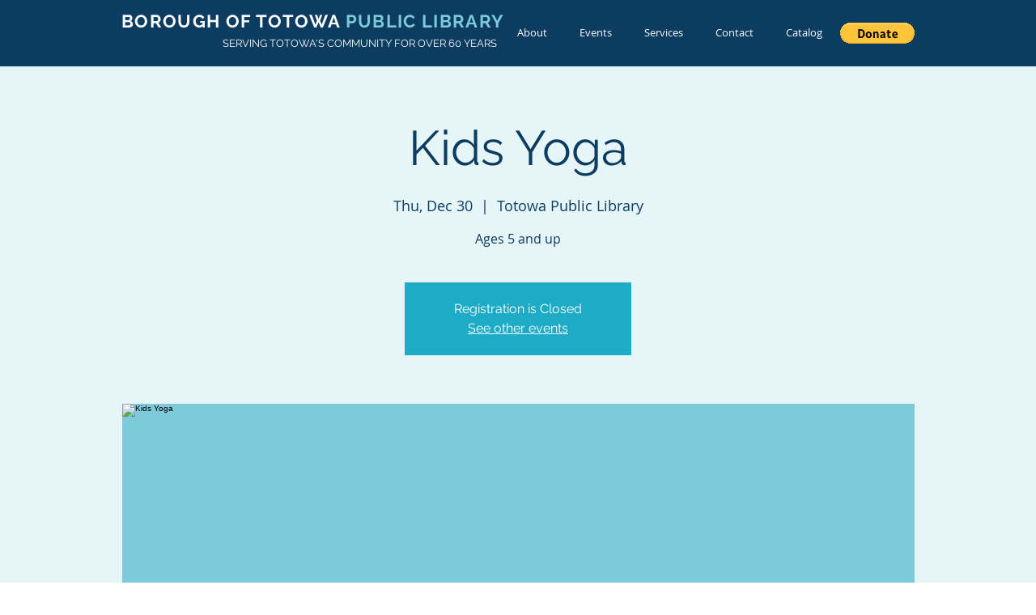

--- FILE ---
content_type: application/javascript
request_url: https://static.parastorage.com/services/wix-thunderbolt/dist/main.d690ebe8.bundle.min.js
body_size: 54604
content:
(self.webpackJsonp__wix_thunderbolt_app=self.webpackJsonp__wix_thunderbolt_app||[]).push([[4017,4198,8792],{524:(e,t,r)=>{"use strict";var n=r(53846),o=r(32083),i=r(7954),a=i.dataFixerParamNames,s=i.reservedParamNames,c=i.pageModuleParamNames;e.exports={createValidator:n,promisifiedValidator:o,dataFixerParamNames:a,reservedParamNames:s,pageModuleParamNames:c}},2365:e=>{"use strict";function t(e){return t="function"==typeof Symbol&&"symbol"==typeof Symbol.iterator?function(e){return typeof e}:function(e){return e&&"function"==typeof Symbol&&e.constructor===Symbol&&e!==Symbol.prototype?"symbol":typeof e},t(e)}function r(e,t){for(var r=0;r<t.length;r++){var n=t[r];n.enumerable=n.enumerable||!1,n.configurable=!0,"value"in n&&(n.writable=!0),Object.defineProperty(e,o(n.key),n)}}function n(e,t,n){return t&&r(e.prototype,t),n&&r(e,n),Object.defineProperty(e,"prototype",{writable:!1}),e}function o(e){var r=function(e,r){if("object"!=t(e)||!e)return e;var n=e[Symbol.toPrimitive];if(void 0!==n){var o=n.call(e,r||"default");if("object"!=t(o))return o;throw new TypeError("@@toPrimitive must return a primitive value.")}return("string"===r?String:Number)(e)}(e,"string");return"symbol"==t(r)?r:r+""}function i(e,t){if(!(e instanceof t))throw new TypeError("Cannot call a class as a function")}function a(e,r,n){return r=d(r),function(e,r){if(r&&("object"==t(r)||"function"==typeof r))return r;if(void 0!==r)throw new TypeError("Derived constructors may only return object or undefined");return function(e){if(void 0===e)throw new ReferenceError("this hasn't been initialised - super() hasn't been called");return e}(e)}(e,u()?Reflect.construct(r,n||[],d(e).constructor):r.apply(e,n))}function s(e,t){if("function"!=typeof t&&null!==t)throw new TypeError("Super expression must either be null or a function");e.prototype=Object.create(t&&t.prototype,{constructor:{value:e,writable:!0,configurable:!0}}),Object.defineProperty(e,"prototype",{writable:!1}),t&&l(e,t)}function c(e){var t="function"==typeof Map?new Map:void 0;return c=function(e){if(null===e||!function(e){try{return-1!==Function.toString.call(e).indexOf("[native code]")}catch(t){return"function"==typeof e}}(e))return e;if("function"!=typeof e)throw new TypeError("Super expression must either be null or a function");if(void 0!==t){if(t.has(e))return t.get(e);t.set(e,r)}function r(){return function(e,t,r){if(u())return Reflect.construct.apply(null,arguments);var n=[null];n.push.apply(n,t);var o=new(e.bind.apply(e,n));return r&&l(o,r.prototype),o}(e,arguments,d(this).constructor)}return r.prototype=Object.create(e.prototype,{constructor:{value:r,enumerable:!1,writable:!0,configurable:!0}}),l(r,e)},c(e)}function u(){try{var e=!Boolean.prototype.valueOf.call(Reflect.construct(Boolean,[],function(){}))}catch(e){}return(u=function(){return!!e})()}function l(e,t){return l=Object.setPrototypeOf?Object.setPrototypeOf.bind():function(e,t){return e.__proto__=t,e},l(e,t)}function d(e){return d=Object.setPrototypeOf?Object.getPrototypeOf.bind():function(e){return e.__proto__||Object.getPrototypeOf(e)},d(e)}var p=function(e){function t(e,r){var n;return i(this,t),(n=a(this,t,[1===r.length?"".concat(r," is a ").concat(e,"."):"[".concat(r,"] are ").concat(e,"s.")])).name=n.constructor.name,n}return s(t,e),n(t)}(c(Error)),f=function(e){function t(e){return i(this,t),a(this,t,["Missing params - {".concat(e,"}")])}return s(t,e),n(t)}(c(Error)),h=function(e){function t(e){return i(this,t),a(this,t,["The passed module - ".concat(e," is invalid")])}return s(t,e),n(t)}(c(Error)),m=function(e){function t(e){return i(this,t),a(this,t,["The passed page - ".concat(e," is invalid")])}return s(t,e),n(t)}(c(Error)),g=function(e){function t(e){return i(this,t),a(this,t,["The passed id - ".concat(e," is invalid")])}return s(t,e),n(t)}(c(Error)),v=function(e){function t(e){return i(this,t),a(this,t,["The passed version - ".concat(e," is invalid")])}return s(t,e),n(t)}(c(Error)),b=function(e){function t(e){return i(this,t),a(this,t,["The passed revision - ".concat(e," is invalid")])}return s(t,e),n(t)}(c(Error)),y=function(e){function t(e){return i(this,t),a(this,t,["The passed contentType - ".concat(e," is invalid")])}return s(t,e),n(t)}(c(Error)),w=function(e){function t(e){return i(this,t),a(this,t,["The passed branch - ".concat(e," is invalid")])}return s(t,e),n(t)}(c(Error)),S=function(e){function t(e){return i(this,t),a(this,t,["The passed commonConfig - ".concat(e," is invalid")])}return s(t,e),n(t)}(c(Error));e.exports={ReservedParameterError:p,MissingMandatoryParamError:f,UnknownModuleError:h,InvalidPageError:m,InvalidIdError:g,InvalidVersionError:v,InvalidRevisionError:b,InvalidContentTypeError:y,InvalidBranchError:w,InvalidCommonConfigError:S}},3803:(e,t,r)=>{var n=r(46015),o=r(26642),i=r(83572),a=Math.max,s=Math.min;e.exports=function(e,t,r){var c,u,l,d,p,f,h=0,m=!1,g=!1,v=!0;if("function"!=typeof e)throw new TypeError("Expected a function");function b(t){var r=c,n=u;return c=u=void 0,h=t,d=e.apply(n,r)}function y(e){var r=e-f;return void 0===f||r>=t||r<0||g&&e-h>=l}function w(){var e=o();if(y(e))return S(e);p=setTimeout(w,function(e){var r=t-(e-f);return g?s(r,l-(e-h)):r}(e))}function S(e){return p=void 0,v&&c?b(e):(c=u=void 0,d)}function _(){var e=o(),r=y(e);if(c=arguments,u=this,f=e,r){if(void 0===p)return function(e){return h=e,p=setTimeout(w,t),m?b(e):d}(f);if(g)return clearTimeout(p),p=setTimeout(w,t),b(f)}return void 0===p&&(p=setTimeout(w,t)),d}return t=i(t)||0,n(r)&&(m=!!r.leading,l=(g="maxWait"in r)?a(i(r.maxWait)||0,t):l,v="trailing"in r?!!r.trailing:v),_.cancel=function(){void 0!==p&&clearTimeout(p),h=0,c=f=u=p=void 0},_.flush=function(){return void 0===p?d:S(o())},_}},3964:(e,t,r)=>{"use strict";var n=Object.assign||function(e){for(var t=1;t<arguments.length;t++){var r=arguments[t];for(var n in r)Object.prototype.hasOwnProperty.call(r,n)&&(e[n]=r[n])}return e},o=function(){function e(e,t){for(var r=0;r<t.length;r++){var n=t[r];n.enumerable=n.enumerable||!1,n.configurable=!0,"value"in n&&(n.writable=!0),Object.defineProperty(e,n.key,n)}}return function(t,r,n){return r&&e(t.prototype,r),n&&e(t,n),t}}();var i=r(62372),a=r(88171),s=a.mapValues,c=a.filterValues,u=r(28755),l=r(59164),d=r(59752),p=r(8561),f=p.shouldMuteByCategory,h=p.shouldMuteNonEssentials,m=p.getPolicy,g=function(){function e(t,r){!function(e,t){if(!(e instanceof t))throw new TypeError("Cannot call a class as a function")}(this,e),this._publishers=t.publishers,this._validators=t.validators||[],this._defaults=t.defaults,this._ownDefaults={},this._events=t.events||{},this._context=r||{},this._defaultValueTimeout=t.defaultValueTimeout||5e3,this._defaultContinueOnFail=t.defaultContinueOnFail||!1,this._onPublisherFailHandler=t.onPublisherFailHandler||e._defaultPublisherFailHandler,this._isMuted=t.isMuted||function(){return!1},this._eventTransformer=t.eventTransformer||function(e){return e},this._payloadTransformer=t.payloadTransformer||function(e){return e},this._consentPolicyGetter=t.consentPolicyGetter||function(){return null},this._nonEssentialDefaults=t.nonEssentialDefaults||{},this._maxBatchSize=t.maxBatchSize||100,this._globalBatchQueue=t.globalBatchQueue}return o(e,[{key:"report",value:function(e){i.defined(e,"Data must be provided"),i.object(e,"Data must be an object");var t=e.src,r=e.evid,o=e.params,a=function(e,t){var r={};for(var n in e)t.indexOf(n)>=0||Object.prototype.hasOwnProperty.call(e,n)&&(r[n]=e[n]);return r}(e,["src","evid","params"]);return this.log(n({src:t,evid:r},o),a)}},{key:"log",value:function(e,t,r){var o=this;i.defined(e,"Event object or event key must be provided.");var a=this._extractEventAndContext(e,t,r),s=a.event,c=a.context,u=m(this._consentPolicyGetter),l=n({},this._context,c);if(this._isMuted()||f(u,l.category))return Promise.resolve();if(l.useBatch){var d=this._initQueue(l,u),p=function(e){var t=o._eventTransformer(e,l);return d.feed(t,l)};if(this._globalBatchQueue)return this._getDefaults(this._defaults).then(function(e){var t=n({},e,o._getDynamicNonEssentialDefaults(u),o._getStaticNonEssentialDefaults(u),s,o._getPolicyFields(u,l.category));return p(t)});var h=n({},this._getDynamicDefaults(this._defaults),this._getDynamicNonEssentialDefaults(u),s,this._getPolicyFields(u,l.category));return p(h)}return this._getDefaults(this._defaults).then(function(e){var t=Object.assign(e,o._getDynamicNonEssentialDefaults(u),o._getStaticNonEssentialDefaults(u),s,o._getPolicyFields(u,l.category));if(!(0===o._validators.length||o._validators.some(function(e){return e.match(t)&&(e.execute(t)||!0)})))throw new Error("No validator accepted the event. Source: "+t.src+" Evid: "+(t.evid||t.evtId));var r=o._eventTransformer(t,l);return r=o._payloadTransformer(r,l),o._send(r,l)})}},{key:"flush",value:function(){return this._queue?this._queue.flush():Promise.resolve()}},{key:"updateDefaults",value:function(e){return i.defined(e,"Defaults must be provided"),i.object(e,"Defaults must be an object"),Object.assign(this._ownDefaults,e),this}},{key:"_send",value:function(e){var t=this,r=arguments.length>1&&void 0!==arguments[1]?arguments[1]:{};return Promise.all(this._publishers.map(function(o){var i=n({},e);return Promise.resolve().then(function(){return o(i,r)}).catch(function(r){return t._onPublisherFailHandler(r,{publisherName:o.name,payload:e})})})).then(function(){})}},{key:"_extractEventAndContext",value:function(e,t,r){var o=void 0,a={};if("string"!=typeof e)o=e,a=t||a;else{if(!(o=this._events[e]))throw new i.AssertionError("Event with key '"+e+"' not found in event map.");t&&(o=n({},o,t),a=r||a)}return{event:o,context:a}}},{key:"_initQueue",value:function(e,t){var r=this;if(this._queue)return this._queue;this._queue=this._globalBatchQueue||new d;return this._queue.init({delayMs:!0===e.useBatch?300:e.useBatch,maxBatchSize:this._maxBatchSize,useThrottle:!!this._globalBatchQueue,optimizeBatch:!!this._globalBatchQueue},function(n){r._globalBatchQueue||(n.g=Object.assign(r._getStaticDefaults(r._defaults),r._getStaticNonEssentialDefaults(t)));var o=r._payloadTransformer(n,e);return r._send(o,e)}),this._queue}},{key:"_handleDefaultsError",value:function(e){return this._defaultContinueOnFail?(l.error(e),null):Promise.reject(e)}},{key:"_getDynamicNonEssentialDefaults",value:function(e){if(!h(e))return this._getDynamicDefaults(this._nonEssentialDefaults)}},{key:"_getStaticNonEssentialDefaults",value:function(e){if(!h(e))return this._getStaticDefaults(this._nonEssentialDefaults)}},{key:"_withOwnDefaults",value:function(e){return Object.assign({},e,this._ownDefaults)}},{key:"_getDynamicDefaults",value:function(e){e=this._withOwnDefaults(e);var t=c(e,function(e){return"function"==typeof e});return s(t,function(e){return e()})}},{key:"_getStaticDefaults",value:function(e){return e=this._withOwnDefaults(e),c(e,function(e){return"function"!=typeof e})}},{key:"_getDefaults",value:function(e){var t=this;if(!(e=this._withOwnDefaults(e)))return Promise.resolve({});var r=s(e,function(e,r){if("function"==typeof e)try{e=e()}catch(e){return t._handleDefaultsError(e)}return e&&"function"==typeof e.then?u.timedPromise(e,{message:"Cannot get default value '"+r+" for BI Event'",timeout:t._defaultValueTimeout}).catch(function(e){return t._handleDefaultsError(e)}):e});return u.allAsObject(r)}},{key:"_encodePolicyValue",value:function(e,t){return e?"boolean"==typeof e[t]?e[t]?1:0:e[t]:1}},{key:"_getPolicyFields",value:function(e,t){return{_isca:this._encodePolicyValue(e,"analytics"),_iscf:this._encodePolicyValue(e,"functional"),_ispd:e.__default?1:0,_ise:"essential"===t?1:0}}}],[{key:"_defaultPublisherFailHandler",value:function(e,t){return t.publisherName}}]),e}();e.exports=g},4606:(e,t,r)=>{"use strict";var n=function(){function e(e,t){for(var r=0;r<t.length;r++){var n=t[r];n.enumerable=n.enumerable||!1,n.configurable=!0,"value"in n&&(n.writable=!0),Object.defineProperty(e,n.key,n)}}return function(t,r,n){return r&&e(t.prototype,r),n&&e(t,n),t}}();var o=r(62372),i=function(){function e(){!function(e,t){if(!(e instanceof t))throw new TypeError("Cannot call a class as a function")}(this,e),this.reset()}return n(e,[{key:"reset",value:function(){this._handlers=[]}},{key:"onLoggerCreated",value:function(e){var t=this;return o.defined(e,"Handler must be provided."),o.func(e,"Handler must be a function."),this._handlers.push(e),function(){var r=t._handlers.indexOf(e);-1!==r&&t._handlers.splice(r,1)}}},{key:"notifyLoggerCreated",value:function(e){this._handlers.forEach(function(t){return t(e)})}}]),e}();e.exports={manager:new i,BiLoggerManager:i}},7187:(e,t,r)=>{var n=r(37183).Symbol;e.exports=n},7954:e=>{"use strict";var t;function r(e){return r="function"==typeof Symbol&&"symbol"==typeof Symbol.iterator?function(e){return typeof e}:function(e){return e&&"function"==typeof Symbol&&e.constructor===Symbol&&e!==Symbol.prototype?"symbol":typeof e},r(e)}function n(e,t,n){return(t=function(e){var t=function(e,t){if("object"!=r(e)||!e)return e;var n=e[Symbol.toPrimitive];if(void 0!==n){var o=n.call(e,t||"default");if("object"!=r(o))return o;throw new TypeError("@@toPrimitive must return a primitive value.")}return("string"===t?String:Number)(e)}(e,"string");return"symbol"==r(t)?t:t+""}(t))in e?Object.defineProperty(e,t,{value:n,enumerable:!0,configurable:!0,writable:!0}):e[t]=n,e}var o="isHttps",i="isUrlMigrated",a="metaSiteId",s="quickActionsMenuEnabled",c="siteId",u="pageId",l="pageCompId",d="dfVersion",p="module",f="moduleVersion",h="fileId",m="ck",g="dfCk",v=[m,g,d,"experiments",o,i,a,"mCk",u,l,s,"sharedCachePoc",c,"siteRevision","version","shouldDisableOneDoc"],b=(n(n(n(n(n(n(n(n(n(n(t={},m,m),g,g),d,d),o,o),i,i),a,a),u,[u,l]),l,[u,l]),s,s),c,c),n(n(t,f,[f,h]),h,[f,h])),y=[].concat(v,[p,f]),w=function(e,t){return function(r){return r===e||r===t}},S=[o,i,a,s,c,w(u,l),p,w(f,h),d],_=[o,i,a,s,c,p,w(f,h),d];e.exports={dataFixerParamNames:v,reservedParamNames:y,dataFixerMandatoryNonEmptyParams:b,mandatoryPageModuleRequestParams:S,mandatorySiteModuleRequestParams:_}},8561:e=>{"use strict";var t={functional:!0,analytics:!0,__default:!0},r=function(e){return!1===e.functional||!1===e.analytics};e.exports={shouldMuteNonEssentials:r,shouldMuteByCategory:function(e,t){return"essential"!==t&&("functional"===t||"analytics"===t?!1===e[t]:r(e))},getPolicy:function(e){return"function"==typeof e&&e()||t}}},8704:e=>{var t=Object.prototype.toString;e.exports=function(e){return t.call(e)}},9399:(e,t,r)=>{"use strict";Object.defineProperty(t,"__esModule",{value:!0}),t.ok=t.object=t.defined=void 0;var n=r(96374);t.defined=function(e,t){if(void 0===e)throw new n.AssertionError(t)};t.object=function(e,t){if(void 0!==e&&("object"!=typeof e||Array.isArray(e)||null===e))throw new n.AssertionError(t)};t.ok=function(e,t){if(!e)throw new n.AssertionError(t)}},11451:e=>{"use strict";e.exports=function(e,t,r){var n=void 0;return function(){var o=this,i=arguments,a=r&&!n;clearTimeout(n),n=setTimeout(function(){n=null,r||e.apply(o,i)},t),a&&e.apply(o,i)}}},13990:(e,t,r)=>{"use strict";var n=r(7954).dataFixerMandatoryNonEmptyParams,o=function(e,t){return(r=e,Array.isArray(r)?r:[r]).reduce(function(e,r){return e&&(!(n=t[r])||"undefined"===n||"null"===n);var n},!0);var r};e.exports=function(){var e=arguments.length>0&&void 0!==arguments[0]?arguments[0]:n;return{getEmptyParams:function(t){return Object.keys(t).reduce(function(r,n){return function(t,r){var n=e[t];return n&&o(n,r)}(n,t)?r.concat(n):r},[])}}}},16829:e=>{"use strict";e.exports=function(e,t){return{validate:function(r){if(r&&!e.test(r))throw new t(r)}}}},16990:(e,t,r)=>{var n=r(7187),o=r(51029),i=r(8704),a=n?n.toStringTag:void 0;e.exports=function(e){return null==e?void 0===e?"[object Undefined]":"[object Null]":a&&a in Object(e)?o(e):i(e)}},16992:(e,t,r)=>{"use strict";r.d(t,{K:()=>m});var n=r(25196);const o=e=>{let t=!1;if(!/\(iP(hone|ad|od);/i.test(window?.navigator?.userAgent))try{t=navigator.sendBeacon(e)}catch(e){}t||((new Image).src=e)},i=null;function a([e,t]){return t!==i&&`${e}=${t}`}function s(){const e=document.cookie.match(/_wixCIDX=([^;]*)/);return e&&e[1]}function c(e){if(!e)return i;const t=new URL(decodeURIComponent(e));return t.search="?",encodeURIComponent(t.href)}const u=function(e,{eventType:t,ts:r,tts:n,extra:o=""},u,l){const d=function(e){const t=e.split("&").reduce((e,t)=>{const[r,n]=t.split("=");return{...e,[r]:n}},{});return(e,r)=>void 0!==t[e]?t[e]:r}(o),p=(f=u,e=>void 0===f[e]?i:f[e]);var f;let h=!0;const m=window?.consentPolicyManager;if(m){const e=m.getCurrentConsentPolicy();if(e){const{policy:t}=e;h=!(t.functional&&t.analytics)}}const g=p("requestUrl"),v={src:"29",evid:"3",viewer_name:p("viewerName"),caching:p("caching"),client_id:h?i:s(),dc:p("dc"),microPop:p("microPop"),et:t,event_name:e?encodeURIComponent(e):i,is_cached:p("isCached"),is_platform_loaded:p("is_platform_loaded"),is_rollout:p("is_rollout"),ism:p("isMesh"),isp:0,isjp:p("isjp"),iss:p("isServerSide"),ssr_fb:p("fallbackReason"),ita:d("ita",u.checkVisibility()?"1":"0"),mid:h?i:l?.siteMemberId||i,msid:p("msId"),pid:d("pid",i),pn:d("pn","1"),ref:document.referrer&&!h?encodeURIComponent(document.referrer):i,sar:h?i:d("sar",screen.availWidth?`${screen.availWidth}x${screen.availHeight}`:i),sessionId:h&&m?i:p("sessionId"),siterev:u.siteRevision||u.siteCacheRevision?`${u.siteRevision}-${u.siteCacheRevision}`:i,sr:h?i:d("sr",screen.width?`${screen.width}x${screen.height}`:i),st:p("st"),ts:r,tts:n,url:h?c(g):g,v:window?.thunderboltVersion||"0.0.0",vid:h?i:l?.visitorId||i,bsi:h?i:l?.bsi||i,vsi:p("viewerSessionId"),wor:h||!window.outerWidth?i:`${window.outerWidth}x${window.outerHeight}`,wr:h?i:d("wr",window.innerWidth?`${window.innerWidth}x${window.innerHeight}`:i),_brandId:u.commonConfig?.brand||i,nt:d("nt",i)};return`https://frog.wix.com/bt?${Object.entries(v).map(a).filter(Boolean).join("&")}`},l="unknown",d=e=>{const t=(r=e.cache,n=e.varnish,`${r||l},${n||l}`);var r,n;return{caching:t,isCached:t.includes("hit"),...e.microPop?{microPop:e.microPop}:{}}},p=(e,t)=>{const r=(e=>{let t;try{t=e()}catch(e){t=[]}const r=t.reduce((e,t)=>(e[t.name]=t.description,e),{});return{cache:r.cache,varnish:r.varnish,microPop:r.dc}})(t);if(r.cache||r.varnish)return d({cache:r.cache||l,varnish:r.varnish||l,microPop:r.microPop});const n=(e=>{const t=e.match(/ssr-caching="?cache[,#]\s*desc=([\w-]+)(?:[,#]\s*varnish=(\w+))?(?:[,#]\s*dc[,#]\s*desc=([\w-]+))?(?:"|;|$)/);return t&&t.length?{cache:t[1],varnish:t[2]||l,microPop:t[3]}:null})(e);return n?d(n):{caching:l,isCached:!1}},f={WixSite:1,UGC:2,Template:3},h=()=>{const{fedops:e,viewerModel:{siteFeaturesConfigs:t,requestUrl:r,site:n,fleetConfig:o,commonConfig:i,interactionSampleRatio:a},clientSideRender:s,santaRenderingError:c}=window,u=(({requestUrl:e,interactionSampleRatio:t})=>{const r=new URL(e).searchParams;return r.has("sampleEvents")?"true"===r.get("sampleEvents"):Math.random()<(t?1-t:.9)})({requestUrl:r,interactionSampleRatio:a}),l=(e=>{const{userAgent:t}=e.navigator;return/instagram.+google\/google/i.test(t)?"":/bot|google(?!play)|phantom|crawl|spider|headless|slurp|facebookexternal|Lighthouse|PTST|^mozilla\/4\.0$|^\s*$/i.test(t)?"ua":""})(window)||(()=>{try{if(window.self===window.top)return""}catch(e){}return"iframe"})()||(()=>{if(!Function.prototype.bind)return"bind";const{document:e,navigator:t}=window;if(!e||!t)return"document";const{webdriver:r,userAgent:n,plugins:o,languages:i}=t;if(r)return"webdriver";if(!o||Array.isArray(o))return"plugins";if(Object.getOwnPropertyDescriptor(o,"0")?.writable)return"plugins-extra";if(!n)return"userAgent";if(n.indexOf("Snapchat")>0&&e.hidden)return"Snapchat";if(!i||0===i.length||!Object.isFrozen(i))return"languages";try{throw Error()}catch(e){if(e instanceof Error){const{stack:t}=e;if(t&&/ (\(internal\/)|(\(?file:\/)/.test(t))return"stack"}}return""})()||(({seo:e})=>e?.isInSEO?"seo":"")(t);return{suppressbi:r.includes("suppressbi=true"),initialTimestamp:window.initialTimestamps.initialTimestamp,initialRequestTimestamp:window.initialTimestamps.initialRequestTimestamp,viewerSessionId:e.vsi,viewerName:n.appNameForBiEvents,siteRevision:String(n.siteRevision),msId:n.metaSiteId,is_rollout:0===o.code||1===o.code?o.code:null,is_platform_loaded:0,requestUrl:encodeURIComponent(r),sessionId:String(n.sessionId),btype:l,isjp:!!l,dc:n.dc,siteCacheRevision:"__siteCacheRevision__",checkVisibility:(()=>{let e=!0;function t(){e=e&&!0!==document.hidden}return document.addEventListener("visibilitychange",t,{passive:!0}),t(),()=>(t(),e)})(),...p(document.cookie,()=>[...performance.getEntriesByType("navigation")[0].serverTiming||[]]),isMesh:1,st:f[n.siteType]||0,commonConfig:i,muteThunderboltEvents:u,isServerSide:s?0:1,isSuccessfulSSR:!s,fallbackReason:c?.errorInfo,mpaSessionId:e.mpaSessionId}};const m=function(){const e=h(),t={};let r=1;const i=(n,i,a={})=>{!function(e,t){if(t&&performance.mark){const r=`${t} (beat ${e})`;performance.mark(r)}}(n,i);const s=globalThis.window?.viewerModel;if(!s?.experiments["specs.thunderbolt.removeSendBeat"]){const s=Date.now(),c=Math.round(performance.now()),l=s-e.initialTimestamp;if(e.suppressbi||window.__browser_deprecation__)return;const{pageId:d,pageNumber:p=r,navigationType:f}=a;let h=`&pn=${p}`;d&&(h+=`&pid=${d}`),f&&(h+=`&nt=${f}`);const m=u(i,{eventType:n,ts:l,tts:c,extra:h},e,t);o(m)}};return{sendBeat:i,reportBI:function(e,t){!function(e,t){const r=t?`${e} - ${t}`:e,n="end"===t?`${e} - start`:null;performance.mark(r),performance.measure&&n&&performance.measure(`\u2b50${e}`,n,r)}(e,t)},wixBiSession:e,sendBeacon:o,setDynamicSessionData:({visitorId:e,siteMemberId:r,bsi:n})=>{t.visitorId=e||t.visitorId,t.siteMemberId=r||t.siteMemberId,t.bsi=n||t.bsi},reportPageNavigation:function(e){r+=1,i(n.lF.PAGE_NAVIGATION,"page navigation start",{pageId:e,pageNumber:r})},reportPageNavigationDone:function(e,t){i(n.lF.PAGE_NAVIGATION_DONE,"page navigation complete",{pageId:e,pageNumber:r,navigationType:t}),t!==n.w4.DYNAMIC_REDIRECT&&t!==n.w4.NAVIGATION_ERROR&&t!==n.w4.CANCELED||(r-=1)}}}();window.bi=m,window.bi.wixBiSession.isServerSide=window.clientSideRender?0:1,window.bi.wixBiSession.isSuccessfulSSR=!window.clientSideRender,window.clientSideRender&&(window.bi.wixBiSession.fallbackReason=window.santaRenderingError?.errorInfo),m.sendBeat(1,"Init")},18078:(e,t,r)=>{"use strict";var n=r(16829)(/^[a-zA-Z0-9._-]+$/,r(2365).InvalidPageError);e.exports=function(){return{validate:function(e){return n.validate(e)}}}},20508:(e,t,r)=>{"use strict";var n=r(16829)(/^((?!\.\.)[a-zA-Z0-9.])+$/,r(2365).InvalidVersionError);e.exports=function(){return{validate:function(e){return n.validate(e)}}}},20826:(e,t,r)=>{"use strict";r.d(t,{O:()=>n});const n=(e,t="")=>t.toLowerCase().includes("forcereducedmotion")||Boolean(e?.matchMedia("(prefers-reduced-motion: reduce)").matches)},21475:(e,t,r)=>{"use strict";var n=r(82403).format,o=r(2365).InvalidContentTypeError;e.exports=function(){return{validate:function(e){if(e)try{n({type:e})}catch(t){throw new o(e)}}}}},23184:e=>{var t,r,n=e.exports={};function o(){throw new Error("setTimeout has not been defined")}function i(){throw new Error("clearTimeout has not been defined")}function a(e){if(t===setTimeout)return setTimeout(e,0);if((t===o||!t)&&setTimeout)return t=setTimeout,setTimeout(e,0);try{return t(e,0)}catch(r){try{return t.call(null,e,0)}catch(r){return t.call(this,e,0)}}}!function(){try{t="function"==typeof setTimeout?setTimeout:o}catch(e){t=o}try{r="function"==typeof clearTimeout?clearTimeout:i}catch(e){r=i}}();var s,c=[],u=!1,l=-1;function d(){u&&s&&(u=!1,s.length?c=s.concat(c):l=-1,c.length&&p())}function p(){if(!u){var e=a(d);u=!0;for(var t=c.length;t;){for(s=c,c=[];++l<t;)s&&s[l].run();l=-1,t=c.length}s=null,u=!1,function(e){if(r===clearTimeout)return clearTimeout(e);if((r===i||!r)&&clearTimeout)return r=clearTimeout,clearTimeout(e);try{return r(e)}catch(t){try{return r.call(null,e)}catch(t){return r.call(this,e)}}}(e)}}function f(e,t){this.fun=e,this.array=t}function h(){}n.nextTick=function(e){var t=new Array(arguments.length-1);if(arguments.length>1)for(var r=1;r<arguments.length;r++)t[r-1]=arguments[r];c.push(new f(e,t)),1!==c.length||u||a(p)},f.prototype.run=function(){this.fun.apply(null,this.array)},n.title="browser",n.browser=!0,n.env={},n.argv=[],n.version="",n.versions={},n.on=h,n.addListener=h,n.once=h,n.off=h,n.removeListener=h,n.removeAllListeners=h,n.emit=h,n.prependListener=h,n.prependOnceListener=h,n.listeners=function(e){return[]},n.binding=function(e){throw new Error("process.binding is not supported")},n.cwd=function(){return"/"},n.chdir=function(e){throw new Error("process.chdir is not supported")},n.umask=function(){return 0}},23224:(e,t,r)=>{"use strict";function n(e){return n="function"==typeof Symbol&&"symbol"==typeof Symbol.iterator?function(e){return typeof e}:function(e){return e&&"function"==typeof Symbol&&e.constructor===Symbol&&e!==Symbol.prototype?"symbol":typeof e},n(e)}r.d(t,{A:()=>n})},24246:e=>{"use strict";function t(e,t){var n="undefined"!=typeof Symbol&&e[Symbol.iterator]||e["@@iterator"];if(!n){if(Array.isArray(e)||(n=function(e,t){if(e){if("string"==typeof e)return r(e,t);var n={}.toString.call(e).slice(8,-1);return"Object"===n&&e.constructor&&(n=e.constructor.name),"Map"===n||"Set"===n?Array.from(e):"Arguments"===n||/^(?:Ui|I)nt(?:8|16|32)(?:Clamped)?Array$/.test(n)?r(e,t):void 0}}(e))||t&&e&&"number"==typeof e.length){n&&(e=n);var o=0,i=function(){};return{s:i,n:function(){return o>=e.length?{done:!0}:{done:!1,value:e[o++]}},e:function(e){throw e},f:i}}throw new TypeError("Invalid attempt to iterate non-iterable instance.\nIn order to be iterable, non-array objects must have a [Symbol.iterator]() method.")}var a,s=!0,c=!1;return{s:function(){n=n.call(e)},n:function(){var e=n.next();return s=e.done,e},e:function(e){c=!0,a=e},f:function(){try{s||null==n.return||n.return()}finally{if(c)throw a}}}}function r(e,t){(null==t||t>e.length)&&(t=e.length);for(var r=0,n=Array(t);r<t;r++)n[r]=e[r];return n}function n(e){return n="function"==typeof Symbol&&"symbol"==typeof Symbol.iterator?function(e){return typeof e}:function(e){return e&&"function"==typeof Symbol&&e.constructor===Symbol&&e!==Symbol.prototype?"symbol":typeof e},n(e)}var o=function(e,r,n){var o,i=t(e);try{for(i.s();!(o=i.n()).done;){if(n(r,o.value))return!0}}catch(e){i.e(e)}finally{i.f()}return!1};e.exports={notEmpty:function(e){return!(void 0===e||"object"===n(t=e)&&!t)&&(Array.isArray(e)||"string"==typeof e?!!e.length:"object"===n(e)?!!Object.keys(e).length:void 0);var t},isFunction:function(e){return"function"==typeof e},differenceWith:function(e,r,n){return function(e,r,n){var i=Array.prototype.includes,a=!0,s=[],c=r.length;if(!e.length)return s;n&&(i=o,a=!1);var u,l=t(e);try{e:for(l.s();!(u=l.n()).done;){var d=u.value,p=d;if(d=n||0!==d?d:0,a&&p==p){for(var f=c;f--;)if(r[f]===p)continue e;s.push(d)}else i(r,p,n)||s.push(d)}}catch(e){l.e(e)}finally{l.f()}return s}(e,r,n)}}},26642:(e,t,r)=>{var n=r(37183);e.exports=function(){return n.Date.now()}},28755:e=>{"use strict";e.exports.timedPromise=function(e,t){var r=t.message,n=t.timeout,o=new Promise(function(e,t){setTimeout(t,n,r?"Timeout: "+r:"Timeout")});return Promise.race([e,o])},e.exports.allAsObject=function(e){var t=Object.keys(e);return Promise.all(t.map(function(t){return e[t]})).then(function(e){return e.reduce(function(e,r,n){return e[t[n]]=r,e},{})})}},28880:function(e,t,r){"use strict";var n=this&&this.__assign||function(){return n=Object.assign||function(e){for(var t,r=1,n=arguments.length;r<n;r++)for(var o in t=arguments[r])Object.prototype.hasOwnProperty.call(t,o)&&(e[o]=t[o]);return e},n.apply(this,arguments)},o=this&&this.__rest||function(e,t){var r={};for(var n in e)Object.prototype.hasOwnProperty.call(e,n)&&t.indexOf(n)<0&&(r[n]=e[n]);if(null!=e&&"function"==typeof Object.getOwnPropertySymbols){var o=0;for(n=Object.getOwnPropertySymbols(e);o<n.length;o++)t.indexOf(n[o])<0&&Object.prototype.propertyIsEnumerable.call(e,n[o])&&(r[n[o]]=e[n[o]])}return r};Object.defineProperty(t,"__esModule",{value:!0}),t.getTransformers=t.getPublisher=t.postMessagePublisher=t.xhrPublisher=t.fetchPublisher=t.beaconPublisher=t.imagePublisher=t.resolvePublisher=void 0;var i=r(73292),a=r(67558),s=r(96374),c=r(65672),u=r(74652),l=function(e){return e.useBatch?"POST":"GET"};function d(e){return void 0===e&&(e={}),function(t,r){void 0===r&&(r={});var n=(0,i.buildBiUrl)(e,t,r);return(0,u.beaconTransport)(n,t,!!r.useBatch).catch(function(){var e=l(r);return r.useBatch?(0,u.fetchTransport)(n,t,e).catch(function(r){return r instanceof s.APINotSupportedError?(0,u.xhrTransport)(n,t,e):Promise.reject(r)}):(0,u.pixelTransport)(n,r.image)})}}function p(e,t){return void 0===e&&(e={}),function(r,n){void 0===n&&(n={});var o=(0,i.buildBiUrl)(e,r,n),a=l(n);return(0,u.fetchTransport)(o,r,a,t).catch(function(e){return e instanceof s.APINotSupportedError?(0,u.xhrTransport)(o,r,a):Promise.reject(e)})}}function f(e,t){return void 0===e&&(e={}),function(e){return(0,u.postMessageTransport)(e,t)}}t.resolvePublisher=function(e,t){var r,n;return e.publishMethod===c.PublishMethods.PostMessage?(r=f,n=t&&t[c.PublishMethods.PostMessage]):e.publishMethod===c.PublishMethods.Fetch?(r=p,n=t&&t[c.PublishMethods.Fetch]):r=(0,a.isWebWorker)()?p:d,r(e,n)},t.imagePublisher=function(e){return void 0===e&&(e={}),function(t,r){if(void 0===r&&(r={}),r.useBatch)throw new s.APINotSupportedError("Can't use image publisher to send batched events.");var n=(0,i.buildBiUrl)(e,t,r);return(0,u.pixelTransport)(n,r.image)}},t.beaconPublisher=d,t.fetchPublisher=p,t.xhrPublisher=function(e){return void 0===e&&(e={}),function(t,r){void 0===r&&(r={});var n=(0,i.buildBiUrl)(e,t,r),o=l(r);return(0,u.xhrTransport)(n,t,o)}},t.postMessagePublisher=f,t.getPublisher=function(e,r){return(0,t.resolvePublisher)(e,r)};t.getTransformers=function(e,t){var r,i;t&&("function"!=typeof t&&t.postMessage&&e.publishMethod===c.PublishMethods.PostMessage?i=t.postMessage:"function"==typeof t&&(r=t));return{eventTransformer:r,payloadTransformer:function(t,r){if(r.useBatch){var a=function(t){return(null==t?void 0:t.endpoint)||r.endpoint||e.endpoint};t.e=t.e.map(function(e){var t=e.context,r=o(e,["context"]);return n(n({},r),{f:n(n({},r.f),{_rp:a(t)})})})}return i?i(t):t}}}},32083:e=>{"use strict";e.exports=function(e){return{validate:function(t){try{return e(t),Promise.resolve()}catch(e){return Promise.reject(e)}}}}},33603:(e,t,r)=>{"use strict";var n=r(2365),o=n.InvalidBranchError,i=n.InvalidCommonConfigError;e.exports=function(e,t){return{validate:function(r){if(r){var n=function(e){try{return JSON.parse(decodeURI(e))}catch(t){throw new i(e)}}(r),a=n.siteRevision,s=n.branchId;e.validate(a);try{t.validate(s)}catch(e){throw new o(s)}}}}}},33975:(e,t,r)=>{"use strict";var n=r(24246),o=n.notEmpty,i=n.isFunction,a=n.differenceWith,s=r(2365).MissingMandatoryParamError,c=function(e,t){return i(e)?e(t):e===t},u=r(13990);e.exports=function(e){var t=u().getEmptyParams;return{validate:function(r){var n=a(e,Object.keys(r),c);if(o(n))throw new s(n);var i=t(r);if(o(i))throw new s(i)}}}},34297:function(e,t,r){"use strict";var n=this&&this.__assign||function(){return n=Object.assign||function(e){for(var t,r=1,n=arguments.length;r<n;r++)for(var o in t=arguments[r])Object.prototype.hasOwnProperty.call(t,o)&&(e[o]=t[o]);return e},n.apply(this,arguments)},o=this&&this.__createBinding||(Object.create?function(e,t,r,n){void 0===n&&(n=r);var o=Object.getOwnPropertyDescriptor(t,r);o&&!("get"in o?!t.__esModule:o.writable||o.configurable)||(o={enumerable:!0,get:function(){return t[r]}}),Object.defineProperty(e,n,o)}:function(e,t,r,n){void 0===n&&(n=r),e[n]=t[r]}),i=this&&this.__setModuleDefault||(Object.create?function(e,t){Object.defineProperty(e,"default",{enumerable:!0,value:t})}:function(e,t){e.default=t}),a=this&&this.__importStar||function(e){if(e&&e.__esModule)return e;var t={};if(null!=e)for(var r in e)"default"!==r&&Object.prototype.hasOwnProperty.call(e,r)&&o(t,e,r);return i(t,e),t};Object.defineProperty(t,"__esModule",{value:!0}),t.BiLoggerClientFactory=t.createBatchQueue=t.manager=t.factory=t.Factory=t.setHost=t.EventCategories=t.PublishMethods=void 0;var s=r(90420),c=r(47795),u=a(r(9399)),l=r(28880),d=r(93403),p=r(67558),f=r(65672),h=r(58928),m=r(65672);Object.defineProperty(t,"PublishMethods",{enumerable:!0,get:function(){return m.PublishMethods}}),Object.defineProperty(t,"EventCategories",{enumerable:!0,get:function(){return m.EventCategories}});var g=r(67558);Object.defineProperty(t,"setHost",{enumerable:!0,get:function(){return g.setHost}});var v=function(){function e(t){void 0===t&&(t={}),this.options=t,this.commonConfigGetter=function(){},this.initialized=!1,u.ok(!t.publishMethod||-1!==Object.keys(f.PublishMethods).map(function(e){return f.PublishMethods[e]}).indexOf(t.publishMethod),'Unsupported publish method "'.concat(t.publishMethod,'"')),e.consentPolicyAccessor=e.consentPolicyAccessor||new c.ConsentPolicyAccessor,this.loggerClientFactory=(0,s.factory)()}return e.prototype.initFactory=function(){var t=this;if(this.initialized)return this.loggerClientFactory;this.initialized=!0,this.updateDefaults((0,h.getCommonDefaults)(this.commonConfigGetter,e.consentPolicyAccessor)),this.withUserContext((0,h.getUserDefaults)());var r=n(n({},this.options),{host:this.options.host||function(){return(0,p.getHost)((0,d.getBrand)(t.commonConfigGetter))}}),o=(0,l.getPublisher)(r,this.publishFunctions),i=(0,l.getTransformers)(r,this.transformer),a=i.eventTransformer,s=i.payloadTransformer,c=this.loggerClientFactory.addPublisher(o).withConsentPolicyGetter(function(){return e.consentPolicyAccessor.getCurrentConsentPolicy()});return a&&c.withEventTransformer(a),s&&c.withPayloadTransformer(s),c},e.prototype.withTransformer=function(e){return u.defined(e,"Transformer must be provided"),u.ok("function"==typeof e||e&&"function"==typeof e[f.PublishMethods.PostMessage],"Valid transformer must be provided"),this.transformer=e,this},e.prototype.withPublishFunction=function(e){return u.defined(e,"Publish functions object must be provided"),u.ok(this.options.publishMethod&&this.options.publishMethod!==f.PublishMethods.Auto,"Publish function can be used only when using a custom publish method"),u.ok(e&&"function"==typeof e[this.options.publishMethod],"Valid publish function must be provided"),this.publishFunctions=e,this},e.prototype.withUserContext=function(e){return u.defined(e,"User context object must be provided"),this.updateDefaults((0,h.transformDefaults)(e)),this},e.prototype.withUoUContext=function(e){return u.defined(e,"UoU context object must be provided"),this.updateDefaults((0,h.transformDefaults)(e)),this},e.prototype.withNonEssentialContext=function(e){return u.defined(e,"Non-essential context object must be provided"),this.loggerClientFactory.updateNonEssentialDefaults((0,h.transformDefaults)(e)),this},e.prototype.withCommonConfigGetter=function(e){return u.defined(e,"Common config getter must be provided"),u.ok("function"==typeof e,"Common config getter must be a function"),this.commonConfigGetter=e,this},e.prototype.updateDefaults=function(e){return this.loggerClientFactory.updateDefaults(e),this},e.prototype.setMuted=function(e){return this.loggerClientFactory.setMuted(e),this},e.prototype.setEvents=function(e){return this.loggerClientFactory.setEvents(e),this},e.prototype.setGlobalBatchQueue=function(e){return this.loggerClientFactory.setGlobalBatchQueue(e),this},e.prototype.onError=function(e){return this.loggerClientFactory.setPublisherFailHandler(e),this},e.prototype.logger=function(e){void 0===e&&(e={});var t=this.options,r=t.endpoint,o=t.useBatch;return this.initFactory().logger(n({endpoint:r,useBatch:o},e))},e}();t.Factory=v;t.factory=function(e){return void 0===e&&(e={}),new v(e)},t.manager=s.manager,t.createBatchQueue=s.createBatchQueue,t.BiLoggerClientFactory=s.BiLoggerFactory},37183:(e,t,r)=>{var n=r(75194),o="object"==typeof self&&self&&self.Object===Object&&self,i=n||o||Function("return this")();e.exports=i},41594:e=>{"use strict";e.exports=React},41701:(e,t,r)=>{"use strict";var n=r(62155).includes,o=r(2365).UnknownModuleError;e.exports=function(e){return{validate:function(t){if(!n(e,t))throw new o(t)}}}},42932:e=>{"use strict";e.exports=function(e,t){var r=void 0;return function(){for(var n=arguments.length,o=Array(n),i=0;i<n;i++)o[i]=arguments[i];r||(r=setTimeout(function(){e.apply(void 0,o),r=null},t))}}},45124:(e,t,r)=>{"use strict";r.d(t,{C:()=>xe,V:()=>Ae});var n=r(49432);const o=(e,t)=>{const r=t?t.prototype:Object.getPrototypeOf(e),n=Object.getOwnPropertyNames(r);for(const t of n)"constructor"!==t&&"function"==typeof r[t]&&(e[t]=r[t].bind(e))},i={randomUUID:"undefined"!=typeof crypto&&crypto.randomUUID&&crypto.randomUUID.bind(crypto)};let a;const s=new Uint8Array(16);function c(){if(!a&&(a="undefined"!=typeof crypto&&crypto.getRandomValues&&crypto.getRandomValues.bind(crypto),!a))throw new Error("crypto.getRandomValues() not supported. See https://github.com/uuidjs/uuid#getrandomvalues-not-supported");return a(s)}const u=[];for(let e=0;e<256;++e)u.push((e+256).toString(16).slice(1));function l(e,t=0){return u[e[t+0]]+u[e[t+1]]+u[e[t+2]]+u[e[t+3]]+"-"+u[e[t+4]]+u[e[t+5]]+"-"+u[e[t+6]]+u[e[t+7]]+"-"+u[e[t+8]]+u[e[t+9]]+"-"+u[e[t+10]]+u[e[t+11]]+u[e[t+12]]+u[e[t+13]]+u[e[t+14]]+u[e[t+15]]}const d=function(e,t,r){if(i.randomUUID&&!t&&!e)return i.randomUUID();const n=(e=e||{}).random||(e.rng||c)();if(n[6]=15&n[6]|64,n[8]=63&n[8]|128,t){r=r||0;for(let e=0;e<16;++e)t[r+e]=n[e];return t}return l(n)};class p{constructor(){this.transactionStartTimes={},this.phaseStartTimes={}}createKey(...e){return e.filter(e=>!!e).join(" | ")}markTransactionStart(e,t,r,n){const o=this.createKey(e,t,r,n);this.transactionStartTimes[o]=Date.now()}markTransactionFinish(e,t,r,n){const o=this.createKey(e,t,r,n),i=Date.now(),a=this.transactionStartTimes[o]||i,s=Math.round(i-a);return this.transactionStartTimes[o]=0,s}markPhaseStart(e,t,r){const n=this.createKey(e,t,r);this.phaseStartTimes[n]=Date.now()}markPhaseFinish(e,t,r){const n=this.createKey(e,t,r),o=Date.now(),i=this.phaseStartTimes[n]||o,a=Math.round(o-i);return this.phaseStartTimes[n]=0,a}}const f=()=>new p;class h{constructor(){this.sessionId="",this.reporter=null,this.batchQueue=null,this.durationTracker=f(),this.state=new Map,this.sessionStart=Date.now()}getSessionId(){return this.sessionId=this.sessionId||d(),this.sessionId}setSessionId(e){this.sessionId=e}getSessionTime(){return Date.now()-this.sessionStart}getReporter(){return this.reporter}setReporter(e){this.reporter=e}initBatchQueue(e){this.batchQueue=this.batchQueue??e}getBatchQueue(){return this.batchQueue}getDurationTracker(){return this.durationTracker}getStateValue(e){return this.state.get(e)}setStateValue(e,t){this.state.set(e,t)}clearState(){this.state.clear(),this.durationTracker=f()}}const m=()=>new h,g=function(){for(var e=arguments.length,t=new Array(e),r=0;r<e;r++)t[r]=arguments[r];return t.reduce((e,t)=>Object.entries(t??{}).reduce((e,t)=>{let[r,n]=t;return void 0===e[r]&&void 0!==n&&(e[r]=n),e},e),{})},v=function(e){for(var t=arguments.length,r=new Array(t>1?t-1:0),n=1;n<t;n++)r[n-1]=arguments[n];const o=function(){for(var e=arguments.length,t=new Array(e),r=0;r<e;r++)t[r]=arguments[r];return[...new Set(t.flat()).values()]}(...r.map(e=>Object.keys(e??{}))),i=[e,...r];return o.reduce((e,t)=>{const r=i.map(e=>null==e?void 0:e[t]),n=g(...r);var o;Object.values(n).filter(e=>void 0!==e).length>0?(e=e??{})[t]=n:null==(o=e)||delete o[t];return e},e?{...e}:e)};var b=r(75967);class y{constructor(e,t){this.baseClient=e,this.options=t,o(this)}reportError(e,t){this.baseClient.reportError(e,t,this.options)}addBreadcrumb(e){this.baseClient.addBreadcrumb(e)}}class w{constructor(e){this.baseClient=e,o(this)}info(e,t){this.baseClient.log(b.$b.Info,e,t)}warn(e,t){this.baseClient.log(b.$b.Warn,e,t)}error(e,t){this.baseClient.log(b.$b.Error,e,t)}debug(e,t){this.baseClient.log(b.$b.Debug,e,t)}}class S{constructor(e,t,r){if(this.baseClient=e,this.name=t,this.options=r,!(e=>!Object.values(b.tq).includes(e))(t))throw new Error(`"${t}" is an internal transaction and can't be used`);this.baseClient=e,o(this)}start(e,t){return this.baseClient.reportTransactionStart(this.name,g(t,this.options),e)}finish(e,t){return this.baseClient.reportTransactionFinish(this.name,g(t,this.options),e)}}class _{constructor(e){let{baseClient:t}=e;(0,n.A)(this,"baseClient",void 0),this.baseClient=t,o(this)}transaction(e,t){return new S(this.baseClient,e,t)}errorMonitor(e){return new y(this.baseClient,e)}logger(){return new w(this.baseClient)}}let I=function(e){return e[e.afterCreateClientForComponent=0]="afterCreateClientForComponent",e[e.beforeReport=1]="beforeReport",e[e.beforeReportTransactionStart=2]="beforeReportTransactionStart",e[e.afterReportTransactionStart=3]="afterReportTransactionStart",e[e.beforeReportTransactionFinish=4]="beforeReportTransactionFinish",e[e.afterReportTransactionFinish=5]="afterReportTransactionFinish",e[e.beforeReportPhaseStart=6]="beforeReportPhaseStart",e[e.afterReportPhaseStart=7]="afterReportPhaseStart",e[e.beforeReportPhaseFinish=8]="beforeReportPhaseFinish",e[e.afterReportPhaseFinish=9]="afterReportPhaseFinish",e[e.beforeReportError=10]="beforeReportError",e[e.afterReportError=11]="afterReportError",e[e.beforeAddBreadcrumb=12]="beforeAddBreadcrumb",e[e.afterAddBreadcrumb=13]="afterAddBreadcrumb",e[e.beforeReportLog=14]="beforeReportLog",e[e.afterReportLog=15]="afterReportLog",e[e.beforeUnhandledError=16]="beforeUnhandledError",e}({});class P{constructor(){(0,n.A)(this,"subscribers",{})}tap(e,t){this.subscribers[e]=this.subscribers[e]||[],this.subscribers[e].push(t)}invoke(e){const t=this.subscribers[e];if(!t)return!0;for(var r=arguments.length,n=new Array(r>1?r-1:0),o=1;o<r;o++)n[o-1]=arguments[o];for(const e of t)if(!1===e(...n))return!1;return!0}}class T{constructor(e,t){this.name=e,this.baseClient=t,this.baseClient=t,o(this)}start(e){return this.baseClient.reportPhaseStart(this.name,e)}finish(e){return this.baseClient.reportPhaseFinish(this.name,e)}}class E{constructor(e){let{hooksManager:t,baseClient:r}=e;(0,n.A)(this,"baseClient",void 0),(0,n.A)(this,"hooksManager",void 0),this.baseClient=r,this.hooksManager=t,o(this)}onUnhandledError(e){this.hooksManager.tap(I.beforeUnhandledError,e)}reportLoadStart(e,t){const{ComponentLoad:r}=b.tq;return this.baseClient.reportTransactionStart(r,t,e)}reportLoadFinish(e,t){const{ComponentLoad:r}=b.tq;return this.baseClient.reportTransactionFinish(r,t,e)}phase(e){return new T(e,this.baseClient)}transaction(e,t){return new S(this.baseClient,e,t)}errorMonitor(e){return new y(this.baseClient,e)}logger(){return new w(this.baseClient)}createClientForComponent(){const e=new _({baseClient:this.baseClient});return this.hooksManager.invoke(I.afterCreateClientForComponent,e),e}}const C=e=>{var t;if(!(e instanceof Error))return{};const r=C(e.cause),n=e;return g(r,{isWixHttpError:n.isWixHttpError,requestId:(null==(t=n.response)||null==(t=t.headers)?void 0:t["x-wix-request-id"])??n.requestId})},A=e=>g(C(e),{isWixHttpError:!1,requestId:""});var x=r(73007);const M=e=>{const{errorStack:t,sessionTime:r}=e;if(t&&t.length>x.O){const r=`...[truncated by Panorama client to ${x.O/1024}kb]`,n=t.substring(0,x.O-r.length);e={...e,errorStack:`${n}${r}`}}return r&&r>x.z&&(e={...e,sessionTime:x.z}),e},O=e=>({sessionId:e.getSessionId(),sessionTime:Math.round(e.getSessionTime())}),R=(e,t,r,n)=>{const{transactionName:o,transactionAction:i}=r,{sessionId:a,sessionTime:s}=O(e),c=b.$b.Info,u=`Panorama ${o} ${i}`;return M({...t,...r,sessionId:a,sessionTime:s,logLevel:c,requestId:"",message:u,data:n})},k=(e,t,r,n)=>{const o=b.tq.ComponentPhase,{phaseName:i,transactionAction:a}=r,{sessionId:s,sessionTime:c}=O(e),u=b.$b.Info,l=`Panorama ${i} phase ${a}`;return M({...t,...r,transactionName:o,sessionId:s,sessionTime:c,logLevel:u,requestId:"",message:l,data:n})};class D{constructor(e){var t=this;let{baseParams:r,globalConfig:o,reporter:i,hooksManager:a,data:s,isMuted:c}=e;(0,n.A)(this,"durationTracker",void 0),(0,n.A)(this,"baseParams",void 0),(0,n.A)(this,"globalConfig",void 0),(0,n.A)(this,"reporter",void 0),(0,n.A)(this,"hooksManager",void 0),(0,n.A)(this,"data",void 0),(0,n.A)(this,"isMuted",void 0),(0,n.A)(this,"getErrorMonitorDataWithDefaults",function(){for(var e=arguments.length,r=new Array(e),n=0;n<e;n++)r[n]=arguments[n];return t.data.addDataScope(r).getData()}),this.baseParams=r,this.globalConfig=o,this.reporter=i,this.hooksManager=a,this.data=s,this.isMuted=c,this.durationTracker="function"==typeof o.getDurationTracker?o.getDurationTracker():f()}report(e){if(this.isMuted())return;const t=this.globalConfig.getReporter(),r=this.hooksManager.invoke(I.beforeReport,e);"function"!=typeof t?r&&this.reporter(e):t(e)}reportTransactionStart(e,t,r){void 0===t&&(t={});const{id:n}=t,o=this.data.addDataScope(r).getData();if(!this.hooksManager.invoke(I.beforeReportTransactionStart,e,o))return;const{fullArtifactId:i,componentId:a}=this.baseParams;this.durationTracker.markTransactionStart(i,a,e,n);const s=R(this.globalConfig,this.baseParams,{transactionName:e,transactionAction:b.tW.Start},o);this.report(s),this.hooksManager.invoke(I.afterReportTransactionStart,e,s)}reportTransactionFinish(e,t,r){void 0===t&&(t={});const{id:n}=t,o=this.data.addDataScope(r).getData();if(!this.hooksManager.invoke(I.beforeReportTransactionFinish,e,o))return;const{fullArtifactId:i,componentId:a}=this.baseParams,s=this.durationTracker.markTransactionFinish(i,a,e,n),c=R(this.globalConfig,this.baseParams,{transactionName:e,transactionAction:b.tW.Finish,transactionDuration:s},o);this.report(c),this.hooksManager.invoke(I.afterReportTransactionFinish,e,c)}reportPhaseStart(e,t){const r=this.data.addDataScope(t).getData();if(!this.hooksManager.invoke(I.beforeReportPhaseStart,e,r))return;const{fullArtifactId:n,componentId:o}=this.baseParams;this.durationTracker.markPhaseStart(n,o,e);const i=k(this.globalConfig,this.baseParams,{phaseName:e,transactionAction:b.tW.Start},r);this.report(i),this.hooksManager.invoke(I.afterReportPhaseStart,e,i)}reportPhaseFinish(e,t){const r=this.data.addDataScope(t).getData();if(!this.hooksManager.invoke(I.beforeReportPhaseFinish,e,r))return;const{fullArtifactId:n,componentId:o}=this.baseParams,i=this.durationTracker.markPhaseFinish(n,o,e),a=k(this.globalConfig,this.baseParams,{phaseName:e,transactionAction:b.tW.Finish,transactionDuration:i},r);this.report(a),this.hooksManager.invoke(I.afterReportPhaseFinish,e,a)}reportError(e,t,r){if(!(e instanceof Error))return;if(t=this.data.addDataScope([t,null==r?void 0:r.data]).getData(),!this.hooksManager.invoke(I.beforeReportError,e,t,r))return;const n=((e,t,r,n)=>{const{sessionId:o,sessionTime:i}=O(e),{constructor:a,message:s,stack:c=""}=r,u=b.$b.Error,{requestId:l}=A(r);return M({...t,sessionId:o,sessionTime:i,logLevel:u,requestId:l,data:n,errorName:(null==n?void 0:n.errorName)??a.name,errorStack:c,message:s})})(this.globalConfig,this.baseParams,e,t);this.report(n),this.hooksManager.invoke(I.afterReportError,e,t,r)}addBreadcrumb(e){this.hooksManager.invoke(I.beforeAddBreadcrumb,e)&&this.hooksManager.invoke(I.afterAddBreadcrumb,e)}log(e,t,r){if(!t)return;const n=this.data.addDataScope(r).getData(),o={message:t,data:n,logLevel:e};if(!this.hooksManager.invoke(I.beforeReportLog,e,t,n))return;const i=((e,t,r)=>{const{sessionId:n,sessionTime:o}=O(e);return M({...t,...r,sessionId:n,sessionTime:o,requestId:""})})(this.globalConfig,this.baseParams,o);this.report(i),this.hooksManager.invoke(I.afterReportLog,e,t,n)}}class F{constructor(e){(0,n.A)(this,"data",void 0),this.data=e}getEntriesToDeepDefaults(e){if(e)return Object.fromEntries(Object.entries(e).filter(e=>{let[t]=e;return F.KEYS_TO_DEEP_DEFAULTS.includes(t)}))}addDataScope(e){const t=Array.isArray(e)?e:[e],r=v(...t.map(e=>this.getEntriesToDeepDefaults(e)),this.getEntriesToDeepDefaults(this.data));return new F(g(r,...t,this.data))}getData(){return this.data}}(0,n.A)(F,"KEYS_TO_DEEP_DEFAULTS",["tags","context"]);class L{constructor(e){this.options=e,(0,n.A)(this,"globalConfig",void 0),(0,n.A)(this,"reporter",()=>!0),(0,n.A)(this,"plugins",[]),(0,n.A)(this,"isMuted",!1),o(this)}withGlobalConfig(e){return this.globalConfig=e,this}withReporter(e){return this.reporter=e,this}setMuted(e){return this.isMuted=e,this}use(e){return this.plugins.push(e),this}client(e){void 0===e&&(e={});const{pluginParams:t}=e,r=this.globalConfig??m(),n=this.reporter,o=new P,i=g(e.baseParams,this.options.baseParams),a=new F(this.options.data).addDataScope(e.data),s=t??{},c=new D({baseParams:i,globalConfig:r,isMuted:()=>this.isMuted,reporter:n,hooksManager:o,data:a}),u=new E({baseClient:c,hooksManager:o});return this.plugins.forEach(e=>e({hooksManager:o,globalConfig:r,reporter:n,baseClient:c,baseParams:i,pluginParams:s})),u}}var B=r(63635);const N=[{scriptType:B.p.WIX_SERVICE,regex:()=>/\/services\/([^/]+)\/([^/]+)\//},{scriptType:B.p.WIX_APP,regex:()=>/apps\.wix\.com\/([^/]+)\//},{scriptType:B.p.WIX_CHAT,regex:()=>/unpkg-semver\/(wix-chatbot-widget)\//},{scriptType:B.p.BROWSER_EXTENSION,regex:()=>/^chrome-extension:/}],j=e=>{if(!e.module_metadata)return null;const{artifactId:t,fingerprint:r}=e.module_metadata;return{artifactId:t,artifactVersion:r,scriptType:B.p.WIX_CLI_APP}},U=e=>{const{filename:t,raw:r}=e,n=t??r;return n?N.reduce((e,t)=>{let{scriptType:r,regex:o}=t;if(!e){const t=o().exec(n);if(t){const[,n,o]=t;e={artifactId:n,artifactVersion:o,scriptType:r}}}return e},null):null},H=e=>{return"string"!=typeof e?"":(t=e.split("."),(Array.isArray(t)?t[t.length-1]:void 0)||"");var t},$=(e,t)=>e.artifactId===t.artifactId,V=e=>{if("undefined"==typeof window)return null;return new URLSearchParams(window.location.search).get(e)},q=e=>"true"===V(e);let W=function(e){return e.PRODUCTION="production",e.DEVELOPMENT="development",e.BOT="bot",e.INVALID_USER_AGENT="invalid_useragent",e.SLED="sled",e.SERVER="server",e.TEST="test",e}({});const G=e=>{const t=H(e);if(!t)return!1;const r=V(`${t}-override`);if(r&&r.includes("localhost"))return!0;const n=(e=>{if("undefined"==typeof document)return null;const t=document.cookie.split(";").map(e=>e.trim()).find(e=>e.startsWith("wixStaticsVersions="));if(!t)return null;const r=t.split("=")[1].trim().split("|").find(t=>t.startsWith(`${e}#`));return r?r.split("#")[1]:null})(t);return!!n&&n.includes("localhost")};function z(){if("undefined"!=typeof WorkerGlobalScope&&self instanceof WorkerGlobalScope)return W.PRODUCTION;if("undefined"==typeof window)try{return"production"}catch{return W.SERVER}const{hostname:e}=window.location,{userAgent:t}=window.navigator,{cookie:r}=window.document,n=/(^|;)\s*automation\s*=\s*sled:/.test(r),o=/localhost|127\.0\.0\.1|::1|\.local|local\.wix\.com|^$/i.test(e),i=/Googlebot|AdsBot-Google-Mobile|bingbot|BingPreview|facebookexternalhit|Baiduspider|YandexBot/i.test(t),a=/BonEcho|NewsGator|SeaMonkey|iTunes|Epiphany|Konqueror|Sleipnir|IceWeasel/i.test(t);switch(!0){case n:return W.SLED;case o:return W.DEVELOPMENT;case i:return W.BOT;case a:return W.INVALID_USER_AGENT;default:return W.PRODUCTION}}const J=(e,t,r,n,o)=>{const i=((e,t,r)=>["%c%s %c%s %c%s %c%s","color: #D39874","Panorama logger:","color: #CAB6D3",`${e}`,"color: #B3CAD8",`${t}`,"color: #A6C6DB",`${r}`])(t,r,n);e===b.$b.Info?console.info(...i):e===b.$b.Warn?console.warn(...i):e===b.$b.Error?console.error(...i):e===b.$b.Debug?console.debug(...i):console.log(...i),o&&Object.keys(o).length&&console.table(o)},K=[W.DEVELOPMENT,W.SLED],Q=()=>e=>{let{hooksManager:t,baseParams:{fullArtifactId:r,componentId:n}}=e;const o=z(),i=G(r),a=q("enablePanoramaLogs"),s=(K.includes(o)||i)&&!q("forcePanoramaReport"),c=s&&a;c&&J(b.$b.Info,r,n,`Local mode detected${r?` for ${r}`:""}. Panorama will log reports in the console.`),t.tap(I.beforeReport,e=>{const{data:t,message:r,fullArtifactId:n,componentId:o,logLevel:i}=e;if(c&&J(i,n,o,r||"",t),s)return!1})};let X=function(e){return e.REROUTE="REROUTE",e.CONTINUE="CONTINUE",e.DROP="DROP",e}({}),Y=function(e){return e.ERROR_IS_HANDLED="ERROR_IS_HANDLED",e.HANDLER_MATCH="HANDLER_MATCH",e.NO_ARTIFACTS_IN_STACKTRACE="NO_ARTIFACTS_IN_STACKTRACE",e.NO_REGISTERED_ARTIFACTS_IN_STACKTRACE="NO_REGISTERED_ARTIFACTS_IN_STACKTRACE",e.BLACKLISTED_SCRIPT_TYPE="BLACKLISTED_SCRIPT_TYPE",e.EXACT_REROUTE_MATCH="EXACT_REROUTE_MATCH",e.HANDLER_REROUTE_MATCH="HANDLER_REROUTE_MATCH",e.FALLBACK_REROUTE_MATCH="FALLBACK_REROUTE_MATCH",e}({});var Z=r(64200);const ee="sentryHubs",te="sentryMainHub",re="sentryGlobalHub",ne=e=>(e.getStateValue(ee)||e.setStateValue(ee,new Map),e.getStateValue(ee)),oe=e=>e.getStateValue(te)??null,ie=e=>e.getStateValue(re)??null,ae=(e,t)=>ne(t).get(e)??null,se=e=>{const{artifactId:t,artifactVersion:r}=e;return`${t}@${r}`},ce=e=>{if(!e)return[];const t=Object.values(e.getScope()??{}),r=["category","data","level","message","event_id","type"];try{for(const e of t){var n;if(Array.isArray(e)&&null!=(n=e[0])&&n.timestamp&&r.some(t=>{var r;return!(null==(r=e[0])||!r[t])}))return e}return[]}catch{return[]}},ue=e=>{const t=[...ce(ie(e)),...ce(oe(e))].map(e=>{let t;try{e.data&&(t=Object.entries(e.data).reduce((e,t)=>{let[r,n]=t;return e[r]=Array.isArray(n)?n.map(e=>null==e?void 0:e.toString()):null==n?void 0:n.toString(),e},{}))}catch{}return{...e,...t?{data:t}:{}}});return t.slice(Math.max(0,t.length-100))};function le(e,t){const{category:r}=e,n=r&&("ui.click"===r||"ui.input"===r),o=t&&t.event&&t.event.target;if(n&&o){const t=o.closest("[data-hook]");if(t){const r=t.getAttribute("data-hook");e.message=o===t?`${e.message} [data-hook="${r}"]`:`${e.message} parent:[data-hook="${r}"]`}}return e}const de=(e,t)=>(e.setContext(Z.B,{...t,exceptionType:(null==t?void 0:t.exceptionType)||B.K.HANDLED}),null!=t&&t.severity&&e.setLevel(t.severity),e),pe=e=>{const{artifactData:t,stackTraceArtifactsData:r,panoramaData:n,globalConfig:o}=e,{exceptionType:i}=n;if(i===B.K.HANDLED)return{routingAction:X.CONTINUE,routingActionReason:Y.ERROR_IS_HANDLED};if(0===r.length)return{routingAction:X.CONTINUE,routingActionReason:Y.NO_ARTIFACTS_IN_STACKTRACE};if((e=>e.some(e=>{let{scriptType:t}=e;return Z.q.includes(t)}))(r))return{routingAction:X.DROP,routingActionReason:Y.BLACKLISTED_SCRIPT_TYPE};if(!((e,t)=>t.length>0&&e.artifactId!==t[0].artifactId)(t,r))return{routingAction:X.CONTINUE,routingActionReason:Y.HANDLER_MATCH};const a=((e,t)=>{for(const r of e){const e=ae(r.artifactId,t);if(e)return{hub:e,artifactData:r}}return null})(r,o);if(!a)return{routingAction:X.DROP,routingActionReason:Y.NO_REGISTERED_ARTIFACTS_IN_STACKTRACE};const{hub:s,artifactData:c}=a;if($(t,c))return{routingAction:X.CONTINUE,routingActionReason:Y.HANDLER_REROUTE_MATCH};const u=$(c,r[0])?Y.EXACT_REROUTE_MATCH:Y.FALLBACK_REROUTE_MATCH;return{routingAction:X.REROUTE,routingActionReason:u,targetHub:s}},fe=(e,t)=>{var r;const n=[],o=new Map,i=(null==(r=e.exception)||null==(r=r.values)||null==(r=r[0])||null==(r=r.stacktrace)?void 0:r.frames)||(e=>{if(!(e instanceof Error))return[];const{stack:t}=e;return(null==t?void 0:t.split("\n").map(e=>({raw:e})).reverse())||[]})(null==t?void 0:t.originalException);for(let e=i.length-1;e>=0;e--){const t=j(i[e])??U(i[e]);if(!t)continue;const{artifactId:r,artifactVersion:a}=t,s=r+a;o.has(s)||(o.set(s,!0),n.push(t))}return n},he=(e,t,r)=>({hub:t(e),sentry:e,sentryBeforeSend:r}),me=e=>e.load(),ge=e=>!!e.hub,ve=e=>{const{artifactData:t,pluginParams:r,globalConfig:n}=e,{sentryTransport:o,sentryDsn:i,sentryEnvironment:a}=r;let s,{sentry:c}=r;if(!c||!i)return{hub:null};const u=e=>{s=e},l=e=>{const r=!e.makeFetchTransport,n=r||o?o:e.makeFetchTransport,c=r?void 0:e.defaultStackParser,u=r?[...e.defaultIntegrations]:[...e.getDefaultIntegrations({}),..."function"==typeof e.moduleMetadataIntegration?[e.moduleMetadataIntegration()]:[]];return new e.Hub(new e.BrowserClient({dsn:i,environment:a??z(),release:se(t),transport:n,stackParser:c,integrations:u,normalizeDepth:4,beforeBreadcrumb:le,beforeSend:(e,t)=>"function"==typeof s?s(e,t):e,debug:!0}))};return c=n.getStateValue("sentryResolved")??c,c.BrowserClient?he(c,l,u):((e,t,r,n)=>{let o;const i=new Promise(e=>{o=e}),a={load:()=>(e.getStateValue("sentryLazyLoaderTriggered")||(e.setStateValue("sentryLazyLoaderTriggered",!0),t.forceLoad()),i),wait:()=>i,sentryBeforeSend:n};return t.onLoad(t=>{e.setStateValue("sentryResolved",t),o(Object.assign(a,he(t,r,n)))}),a})(n,c,l,u)},be=(e,t)=>{const{artifactData:r,baseParams:n,pluginParams:o,globalConfig:i}=t,{fullArtifactId:a,componentId:s,uuid:c,msid:u}=n,{sentryDsn:l,sentryMain:d}=o,{artifactId:p}=r,f=e=>{const{hub:t,sentry:r}=e;if(t.setUser({id:c??""}),t.setTags({fullArtifactId:a,componentId:s,msid:u,sessionId:i.getSessionId()}),!oe(i)&&d){if(!ie(i)){const e=r.getCurrentHub();e.getClient()&&((e,t)=>{t.setStateValue(re,e)})(e,i)}r.makeMain(t),((e,t)=>{t.setStateValue(te,e)})(t,i)}((e,t,r)=>{ne(r).set(t,e)})(t,p,i),((e,t,r)=>{ne(r).set(t,e)})(t,l,i)};ge(e)?f(e):(e=>e.wait())(e).then(f)},ye=(e,t)=>{const{artifactData:r,pluginParams:n,baseClient:o,globalConfig:i,hooksManager:a}=t,{sentryBeforeSend:s}=e,c=(e=>(t,r)=>{if(!(t instanceof Error))return;const n={...r};delete n.originalErrorName;try{e.reportError(t,n)}catch(t){(e=>(t,r,n)=>{try{e.log(t,r,n)}catch(e){}})(e)(b.$b.Error,"[panorama-sentry-plugin] Failed to report error to Panorama",{...n,error:null==t?void 0:t.toString()})}})(o);s((e,t)=>{const s=((e,t)=>{if(!(t instanceof Error)){const r=new Error("string"==typeof t?t:e.message);return delete r.stack,r}return t})(e,null==t?void 0:t.originalException);if((e=>{var t;return!(null!=(t=e.contexts)&&t[Z.B])})(e)&&!a.invoke(I.beforeUnhandledError,s))return null;const u=fe(e,t);let l=(e=>{var t;let r={};return null!=(t=e.contexts)&&t[Z.B]&&(r={...r,...e.contexts[Z.B]},delete e.contexts[Z.B]),r.exceptionType=r.exceptionType||B.K.UNHANDLED,r})(e);const{routingAction:d}=l;let p=!1,f=!1;if(d===X.REROUTE)p=!0,f=!0;else{const{routingAction:t,routingActionReason:n,targetHub:o}=pe({artifactData:r,stackTraceArtifactsData:u,panoramaData:l,globalConfig:i});switch(l={...l,routingAction:t,routingActionReason:n},t){case X.REROUTE:p=!1,f=!1,o.withScope(t=>{var n;de(t,{...l,originalHandler:r,originalErrorName:null==(n=e.exception)||null==(n=n.values)||null==(n=n[0])?void 0:n.type}),o.captureException((e=>{const{message:t,stack:r,cause:n}=e;return Object.assign(Object.create(Object.getPrototypeOf(e)),{name:`${Date.now()+Math.random()}`,message:t,stack:r,cause:n})})(s))});break;case X.CONTINUE:p=!0,f=!0;break;case X.DROP:p=!0,f=!1}}return p&&(l=((e,t,r)=>{let{stackTraceArtifactsData:n}=r;return{...e,externalId:t.event_id,environment:e.environment??t.environment,stackTraceArtifacts:n}})(l,e,{stackTraceArtifactsData:u}),c(s,l)),f?(n.sentryGetReleaseFromStacktrace&&(e=((e,t,r)=>{const n=((e,t)=>{for(const r of t){const{artifactId:t}=r;if(t===e.artifactId)return r}return null})(t,r);if(!n)return e;const o=se(n);return{...e,release:o}})(e,r,u)),e=((e,t)=>({...e,breadcrumbs:ue(t)}))(e,i),e=((e,t,r)=>{var n;const o=r.getErrorMonitorDataWithDefaults({tags:{exceptionType:t.exceptionType}},{tags:t.tags,context:t.context,environment:t.environment},{tags:e.tags,context:e.contexts,environment:e.environment});return e={...e,tags:null==o?void 0:o.tags,contexts:null==o?void 0:o.context,environment:null==o?void 0:o.environment},t.originalErrorName&&null!=(n=e.exception)&&null!=(n=n.values)&&n[0]&&(e.exception.values[0].type=t.originalErrorName),e})(e,l,o),e=((e,t)=>{const{requestId:r}=A(t);return{...e,tags:{...e.tags,...r?{requestId:r}:{}}}})(e,s),e):null}),a.tap(I.beforeReportError,(t,r,n)=>{if(null!=r&&r.externalId)return;const o=e=>{let o=e.hub;const{sentryLookupDsn:a,sentryEnvironment:s}=(null==n?void 0:n.pluginParams)??{};if(a){const e=((e,t)=>ne(t).get(e)??null)(a,i);e&&(o=e)}o.withScope(e=>{de(e,g(r,{environment:s})),o.captureException(t)})};return ge(e)?o(e):me(e).then(o),!1}),a.tap(I.beforeAddBreadcrumb,t=>{const r=()=>{const e=ie(i)??oe(i);null==e||e.addBreadcrumb(t)};ge(e)?r():me(e).then(r)})},we=function(e){return void 0===e&&(e={}),t=>{let{baseParams:r,pluginParams:n,baseClient:o,hooksManager:i,globalConfig:a}=t;n=g(n,e);const s=(e=>{const{fullArtifactId:t,artifactVersion:r}=e;return{artifactId:H(t),artifactVersion:r,scriptType:B.p.WIX_SERVICE}})(r),c=ve({artifactData:s,pluginParams:n,globalConfig:a});(e=>null===e.hub)(c)||(be(c,{artifactData:s,baseParams:r,pluginParams:n,globalConfig:a}),ye(c,{artifactData:s,pluginParams:n,baseClient:o,hooksManager:i,globalConfig:a}))}};var Se=r(51444),_e=r.n(Se);class Ie{constructor(e){this.options=e,(0,n.A)(this,"queue",[]),(0,n.A)(this,"flushThrottled",void 0),this.flushThrottled=_e()(()=>this.flush(),e.throttleDuration,{leading:!1})}flush(){const e=this.queue.splice(0);this.options.flushHandler(e)}enqueue(e){this.queue.push(e),this.queue.length===this.options.maxBatchSize?(this.flushThrottled.cancel(),this.flush()):this.flushThrottled()}}var Pe=r(68754);var Te=r(27537),Ee=r(20194);const Ce=(e,t)=>r=>{try{const n=Array.isArray(r)?r:[r],o=JSON.stringify({messages:n}),i={method:"POST",body:o};if(t)return t(e,i).catch(e=>{console.error(e)}),!0;const a=navigator.sendBeacon(e,o);return a||(fetch(e,i),((e,t)=>{var r,n;const o=new URL("https://frog.wix.com/panorama"),i=e.length,a=t.length,s=e.map(e=>{let{logLevel:t,fullArtifactId:r,componentId:n,message:o}=e;return[t,r,n,o].join("|")}).join(",");[["src",11],["evid",114700],["sessionId",null==(r=e[0])?void 0:r.sessionId],["platform",null==(n=e[0])?void 0:n.platform],["batchLength",i],["batchSize",a],["batchItems",s],["_",Date.now()]].forEach(e=>{let[t,r]=e;return o.searchParams.set(t,(r??"").toString())}),(new Image).src=o.toString()})(n,o),!0)}catch(e){return console.error(e),!1}},Ae=e=>{const{baseParams:t,pluginParams:r,pageParams:n,data:o,reporterOptions:i}=e,{useBatch:a=!0,sentry:s,sentryDsn:c,sentryMain:u,sentryEnvironment:l,sentryTransport:d}=r??{},{fetchFn:p}=i??{},f=function(e){return void 0===e&&(e={}),new L(e)}({baseParams:t,data:o}).use(function(e){return void 0===e&&(e={}),t=>{let{hooksManager:r}=t;const{pageUrl:n}=e;r.tap(I.beforeReport,e=>{(n||"undefined"!=typeof window)&&(e.httpReferrer=n??window.location.href)})}}(n)).use((h=Ee.c,e=>{let{hooksManager:t}=e;t.tap(I.beforeReport,e=>{h.forEach(t=>{const{data:r}=e;r&&void 0!==r[t]&&(e[t]=r[t],r[t]=void 0)})})})).use(Q()).use(we({sentry:s,sentryDsn:c,sentryMain:u,sentryEnvironment:l,sentryTransport:d})).withReporter(Ce(Te.PI,p));var h;return a&&f.use(function(e,t){return void 0===t&&(t={}),r=>{let{hooksManager:n,globalConfig:o,reporter:i}=r;if(o.getReporter())return;const{maxBatchSize:a=Pe.S}=t;o.initBatchQueue(new Ie({throttleDuration:e,maxBatchSize:a,flushHandler:i})),n.tap(I.beforeReport,e=>(o.getBatchQueue().enqueue(e),!1))}}(Ee.g)),f.use=void 0,f},xe=()=>m()},46015:e=>{e.exports=function(e){var t=typeof e;return null!=e&&("object"==t||"function"==t)}},46184:e=>{e.exports=function(e){return null!=e&&"object"==typeof e}},46398:(e,t,r)=>{"use strict";(async()=>{window.__browser_deprecation__||(await window.externalsRegistry.lodash.loaded,setTimeout(()=>{r(51609)},0))})()},47795:(e,t,r)=>{"use strict";r.r(t),r.d(t,{ConsentPolicyAccessor:()=>f});var n,o={policy:"getCurrentConsentPolicy",header:"_getConsentPolicyHeader",isMethod:!0},i={policy:"consentPolicy",header:"consentPolicyHeader",isMethod:!1},a={essential:!0,dataToThirdParty:!0,advertising:!0,functional:!0,analytics:!0};function s(){return window}function c(){return self}function u(){return r.g}function l(){return globalThis}function d(e){var t;void 0===e&&(e=void 0),e&&(n=e),n||e||[l,u,c,s].forEach(function(e){try{n||(n=e())}catch(e){}});try{"object"==typeof n.commonConfig&&n.commonConfig.consentPolicy&&(t=p(n.commonConfig,i)),t||"object"!=typeof n.consentPolicyManager||(t=p(n.consentPolicyManager,o)),t||"object"!=typeof n.Wix||"object"!=typeof n.Wix.Utils||"function"!=typeof n.Wix.Utils.getCurrentConsentPolicy||(t=p(n.Wix.Utils,o))}catch(e){}return t}function p(e,t){return{getCurrentConsentPolicy:function(){var r=e[t.policy];return t.isMethod?r():r},_getConsentPolicyHeader:function(){var r=e[t.header];return t.isMethod?r():r},deleteReference:!t.isMethod}}var f=function(){function e(e){e&&(this.env=e),this.consentPolicyAccess=d(this.env)}return e.prototype.clearReference=function(){this.consentPolicyAccess&&this.consentPolicyAccess.deleteReference&&(this.consentPolicyAccess=void 0)},e.prototype.getCurrentConsentPolicy=function(){this.consentPolicyAccess||(this.consentPolicyAccess=d(this.env));var e=this.consentPolicyAccess&&this.consentPolicyAccess.getCurrentConsentPolicy()||a;return this.clearReference(),e.policy?e.policy:e},e.prototype.getConsentPolicyHeader=function(e){void 0===e&&(e=!1),this.consentPolicyAccess||(this.consentPolicyAccess=d(this.env));var t=this.consentPolicyAccess&&this.consentPolicyAccess._getConsentPolicyHeader()||{"consent-policy":""};return this.clearReference(),e?t["consent-policy"]:t},e}()},49432:(e,t,r)=>{"use strict";r.d(t,{A:()=>i});var n=r(23224);function o(e){var t=function(e,t){if("object"!=(0,n.A)(e)||!e)return e;var r=e[Symbol.toPrimitive];if(void 0!==r){var o=r.call(e,t||"default");if("object"!=(0,n.A)(o))return o;throw new TypeError("@@toPrimitive must return a primitive value.")}return("string"===t?String:Number)(e)}(e,"string");return"symbol"==(0,n.A)(t)?t:t+""}function i(e,t,r){return(t=o(t))in e?Object.defineProperty(e,t,{value:r,enumerable:!0,configurable:!0,writable:!0}):e[t]=r,e}},51029:(e,t,r)=>{var n=r(7187),o=Object.prototype,i=o.hasOwnProperty,a=o.toString,s=n?n.toStringTag:void 0;e.exports=function(e){var t=i.call(e,s),r=e[s];try{e[s]=void 0;var n=!0}catch(e){}var o=a.call(e);return n&&(t?e[s]=r:delete e[s]),o}},51444:(e,t,r)=>{var n=r(3803),o=r(46015);e.exports=function(e,t,r){var i=!0,a=!0;if("function"!=typeof e)throw new TypeError("Expected a function");return o(r)&&(i="leading"in r?!!r.leading:i,a="trailing"in r?!!r.trailing:a),n(e,t,{leading:i,maxWait:t,trailing:a})}},51609:(e,t,r)=>{"use strict";var n=r(62155),o=r.n(n),i=r(76022),a={},s=function(){return"undefined"!=typeof window?window:"undefined"!=typeof globalThis?globalThis:void 0!==r.g?r.g:"undefined"!=typeof WorkerGlobalScope?WorkerGlobalScope:a};var c,u="fedops.logger.sessionId",l=r(34297),d=function(){function e(e){var t=e.biLoggerFactory,r=e.baseUrl,n=e.preset,o=e.useBatch;this._preset=n;var i=!(!1===o);this._factory=t||l.factory({host:r,useBatch:i}),this._publisher=this._factory.logger(),this._nonBatchedPublisher=this._factory.logger({useBatch:!1})}var t=e.prototype;return t.flush=function(){this._publisher.flush()},t.report=function(e,t,r){if(!e)return null;var n=t||this._preset.nonPersistentEndpoint;return r&&!1===r.useBatch?this._nonBatchedPublisher.log(e,{endpoint:n,category:"essential"}):this._publisher.log(e,{endpoint:n,category:"essential"})},e}();function p(e){var t=void 0===e?{}:e,r=t.biLoggerFactory,n=t.baseUrl,o=t.endpoint,i=t.preset,a=t.useBatch;return c?c({preset:i}):new d({biLoggerFactory:r,baseUrl:n,endpoint:o,preset:i,useBatch:a})}var f=r(47795);const h=function(){var e;return(null==(e=s().performance)||null==e.getEntriesByType?void 0:e.getEntriesByType("mark"))||[]},m=function(){var e;null==(e=s().performance)||null==e.clearResourceTimings||e.clearResourceTimings()},g=function(){var e,t;return(null==(e=s().performance)||null==e.now?void 0:e.now())||"undefined"!=typeof performance&&(null==(t=performance)||null==t.now?void 0:t.now())||(new Date).getTime()},v=function(e){var t;null==(t=s().performance)||null==t.mark||t.mark(e)},b=function(e,t,r){var n;null==(n=s().performance)||null==n.measure||n.measure(e,t,r)},y=function(e){var t;return(null==(t=s().performance)||null==t.getEntriesByName?void 0:t.getEntriesByName(e))||[]};function w(e){return((s().fedops||{}).apps||{})[e]}function S(e){s().fedops=s().fedops||{},s().fedops.apps=s().fedops.apps||{},function(e){s().fedops.apps[e]=s().fedops.apps[e]||{}}(e)}var _=function(){function e(e){this.appName=e,this.apps={},this.apps[e]={}}var t=e.prototype;return t._getKeyForApp=function(e,t){return void 0===e&&(e=this.appName),t?e+"_"+t:e},t.setLoadStarted=function(e){var t=void 0===e?{}:e,r=t.appId,n=t.widgetId,o=this._getKeyForApp(r,n);this.apps[o]||(this.apps[o]={});var i,a=g();this.apps[o].startLoadTime=a,r||(i=a,(w(o)||{}).startLoadTime=i)},t.getLoadStartTime=function(e){var t=void 0===e?{}:e,r=t.appId,n=t.widgetId,o=this._getKeyForApp(r,n),i=this.getLoadStartTimeFromInstance(o)||((w(o)||{}).startLoadTime||0)||0;return Math.floor(i)},t.getLoadStartTimeFromInstance=function(e){return this.apps[e]&&this.apps[e].startLoadTime},t.getAppLoadTime=function(e){var t=void 0===e?{}:e,r=t.appId,n=t.widgetId;return Math.floor(g()-this.getLoadStartTime({appId:r,widgetId:n}))},t.getFirstRequestDuration=function(e){var t=void 0===e?{}:e,r=t.appId,n=t.widgetId;return this.getLoadStartTime({appId:r,widgetId:n})},e}(),I=function(){function e(e){void 0===e&&(e=void 0),this.data=e}var t=e.prototype;return t.isActive=function(){return!0},t.export=function(){return this.data},e}(),P=function(){function e(e){var t=this;void 0===e&&(e=null),this.items=[],e&&(void 0===e.length?[e]:e).forEach(function(e){return t.addItem(e)})}var t=e.prototype;return t.clone=function(){return new e(this.items.slice())},t.addItem=function(e){return this.items.push(e instanceof I?e:new I(e)),this},t.mergeItems=function(){for(var e={},t=0;t<this.items.length;t++){var r=this.items[t];if(!r.isActive()){e=null;break}var n=r.export();for(var o in n)n.hasOwnProperty(o)&&(e[o]=n[o])}return e},e}();const T=function(e){try{return s().localStorage&&s().localStorage.getItem(e)}catch(e){}},E=function(e,t){try{return s().localStorage&&s().localStorage.setItem(e,t)}catch(e){}};var C=function(){return"xxxxxxxx-xxxx-4xxx-yxxx-xxxxxxxxxxxx".replace(/[xy]/g,function(e){var t=16*Math.random()|0;return("x"===e?t:3&t|8).toString(16)})},A=/\[fedops] phase:([^ ]+) ([^ ]+) ?(.*) (started|finished)/,x=/\[fedops] ([^ ]+) interaction ([^ ]+) (started|ended)/,M=function(e){return!isNaN(parseFloat(e))&&isFinite(e)};const O={getSessionId:function(){var e,t=void 0!==s()&&s().fedops&&s().fedops.sessionId;return t=(t=t||T(u))||C(),e=t,(s().fedops||{}).sessionId=e,E(u,t),t}};var R=function(){function e(e,t){this.appName=e,this.phases=new Map,this.indexToKey=new Map,this.times=t||new _(e)}e._getIndexForPhase=function(e){var t=e.name,r=e.appId,n=void 0===r?"":r,o=e.widgetId;return t+"_"+n+"_"+(void 0===o?"":o)};var t=e.prototype;return t.getAppLoadingPhaseData=function(t){var r=t.name,n=t.appId,o=t.widgetId;return this.phases.get(e._getIndexForPhase({name:r,appId:n,widgetId:o}))},t.saveLoadingPhase=function(t){var r=t.name,n=t.appId,o=t.widgetId,i=e._getIndexForPhase({name:r,appId:n,widgetId:o});if(!this.phases.has(i)){var a=this.phases.size;this.phases.set(i,{name:r,phaseStartTime:g(),index:a}),this.indexToKey.set(a,i)}},t.endLoadingPhase=function(t){var r=t.name,n=t.appId,o=t.widgetId,i=t.widgetArray,a=e._getIndexForPhase({name:r,appId:n,widgetId:o});if(this.phases.has(a)&&!this.phases.get(a).duration){var s=this.phases.get(a);s.duration=g()-s.phaseStartTime,i&&(s.widgetArray=i),o&&(s.widgetId=o),this.phases.set(a,s)}},t.getNextPhaseToReport=function(){var e=this.phases.size-1,t=this.indexToKey.get(e);return this.phases.get(t)},t.getPhasePreviousTo=function(t){var r=t.name,n=t.appId,o=t.widgetId,i=this.phases.get(e._getIndexForPhase({name:r,appId:n,widgetId:o})),a=this.indexToKey.get(i.index-1);return this.phases.get(a)},t.getPhases=function(e){var t=(void 0===e?{}:e).appId;return Array.from(this.phases).filter(function(e){var r=e[0].split("_")[1];return t&&r===t||!t}).map(function(e){return function(e){var t;return(t={})[e.name]=e,t}(e[1])})},e}();function k(e,t){return k=Object.setPrototypeOf?Object.setPrototypeOf.bind():function(e,t){return e.__proto__=t,e},k(e,t)}var D=function(e){var t,r;function n(t){var r,n=t.appId,o=t.widgetId,i=t.isServerSide,a=t.widgetArray;return(r=e.call(this)||this).data=r._filterUndefined({appId:n,widgetId:o,isServerSide:i,widgetArray:a}),r}return r=e,(t=n).prototype=Object.create(r.prototype),t.prototype.constructor=t,k(t,r),n.prototype._filterUndefined=function(e){var t={};return Object.keys(e).forEach(function(r){e[r]&&(t[r]=e[r])}),t},n}(I);function F(e,t){return F=Object.setPrototypeOf?Object.setPrototypeOf.bind():function(e,t){return e.__proto__=t,e},F(e,t)}var L=function(e){var t,r;function n(t){return e.call(this,{duration:t})||this}return r=e,(t=n).prototype=Object.create(r.prototype),t.prototype.constructor=t,F(t,r),n.prototype.setFirstRequestDuration=function(e){return this.data.frd=e,this},n}(I);function B(e,t){var r="undefined"!=typeof Symbol&&e[Symbol.iterator]||e["@@iterator"];if(r)return(r=r.call(e)).next.bind(r);if(Array.isArray(e)||(r=function(e,t){if(!e)return;if("string"==typeof e)return N(e,t);var r=Object.prototype.toString.call(e).slice(8,-1);"Object"===r&&e.constructor&&(r=e.constructor.name);if("Map"===r||"Set"===r)return Array.from(e);if("Arguments"===r||/^(?:Ui|I)nt(?:8|16|32)(?:Clamped)?Array$/.test(r))return N(e,t)}(e))||t&&e&&"number"==typeof e.length){r&&(e=r);var n=0;return function(){return n>=e.length?{done:!0}:{done:!1,value:e[n++]}}}throw new TypeError("Invalid attempt to iterate non-iterable instance.\nIn order to be iterable, non-array objects must have a [Symbol.iterator]() method.")}function N(e,t){(null==t||t>e.length)&&(t=e.length);for(var r=0,n=new Array(t);r<t;r++)n[r]=e[r];return n}function j(e){delete e[Object.getOwnPropertyNames(e)[0]].index}var U=function(){function e(e,t){this._sessionId=e,this._preset=t}var t=e.prototype;return t.biAppLoadStart=function(){return this._biDataItem(this._preset.appLoadStart.eventId)},t.biAppLoadFinish=function(){return this._biDataItem(this._preset.appLoadFinish.eventId)},t.biInteractionStart=function(){return this._biDataItem(this._preset.interactionStart.eventId)},t.biInteractionEnd=function(){return this._biDataItem(this._preset.interactionEnd.eventId)},t.biLoadPhaseStart=function(){return this._biDataItem(this._preset.loadPhaseStart.eventId)},t.biLoadPhaseFinish=function(){return this._biDataItem(this._preset.loadPhaseFinish.eventId)},t.biHttpRequest=function(){return this._biDataItem(this._preset.httpRequest.eventId)},t.biHttpResponse=function(){return this._biDataItem(this._preset.httpResponse.eventId)},t.biHttpResponseTime=function(){return this._biDataItem(this._preset.httpResponseTime.eventId)},t.biBlackbox=function(e){var t={environment:500,"initial-paint":501,loaded:502,visibility:503,"first-input":504,"page-transition":505,crux:506,"crux-cls":507,responsiveness:508}[e.entryType];return t&&this._biDataItem(t)},t.blackboxPerformance=function(e){return this.dataItem(e)},t.webVitalsLoaded=function(){return this._biDataItem(29)},t.webVitalsFirstInput=function(){return this._biDataItem(39)},t.biError=function(){return this._biDataItem(this._preset.error.eventId)},t.appName=function(e){var t=e.appName,r=e.isServerSide;return this.dataItem({appName:r?t+"_ssr":t})},t.artifact=function(e){var t=e.id,r=e.version,n=e.isRollout;return this.dataItem({artifactId:t,artifactVersion:r,isRollout:n})},t.appContext=function(e){return new D(e)},t.customParams=function(e){return this.dataItem({customParams:e})},t.duration=function(e){return new L(e)},t.loadingPhaseCollection=function(e){var t=JSON.stringify(function(e){for(var t,r={},n=B(e);!(t=n()).done;){var o=t.value;j(o),r=Object.assign(r,o)}return r}(e));return this.dataItem({phases:t})},t.loadingPhaseStart=function(e){var t=e.name;return this.dataItem({name:t})},t.loadingPhaseFinish=function(e){var t=e.name,r=function(e){return Math.floor(g()-e)}(e.phaseStartTime);return this.dataItem({name:t,duration:r})},t.dataItem=function(e){return new I(e)},t._biDataItem=function(e){var t=this._asBiEvent(e);return this.dataItem(t)},t._asBiEvent=function(e){return{src:this._preset.src,evid:e,session_id:this._sessionId,_:(new Date).getTime()}},e}(),H="SEND_ON_START";function $(e,t){var r=Object.keys(e);if(Object.getOwnPropertySymbols){var n=Object.getOwnPropertySymbols(e);t&&(n=n.filter(function(t){return Object.getOwnPropertyDescriptor(e,t).enumerable})),r.push.apply(r,n)}return r}function V(e){for(var t=1;t<arguments.length;t++){var r=null!=arguments[t]?arguments[t]:{};t%2?$(Object(r),!0).forEach(function(t){q(e,t,r[t])}):Object.getOwnPropertyDescriptors?Object.defineProperties(e,Object.getOwnPropertyDescriptors(r)):$(Object(r)).forEach(function(t){Object.defineProperty(e,t,Object.getOwnPropertyDescriptor(r,t))})}return e}function q(e,t,r){return t in e?Object.defineProperty(e,t,{value:r,enumerable:!0,configurable:!0,writable:!0}):e[t]=r,e}var W="__DEFAULT_FEDOPS_OVERRIDES__",G=function(){function e(){var e;this._overridesCookie=null!=(e=this._getOverridesFromWindow())?e:this._getOverridesFromDocumentCookieIfExists()}e.persistGlobalOverrides=function(e){s()[W]=e};var t=e.prototype;return t.getGlobalOverrides=function(){return this._overridesCookie},t.getCookieOverridesForApp=function(e){return Object.assign({},this._overridesCookie.paramsOverrides,this._overridesCookie.paramsOverridesForApp&&this._overridesCookie.paramsOverridesForApp[e])},t._getOverridesFromDocumentCookieIfExists=function(){try{var t=function(e){if(!s().document||!s().document.cookie)return"";var t=s().document.cookie.split(";").map(function(e){return e.trim().split("=")}),r=t.filter(function(t){return t[0]===e})[0];return r?r[1]:""}("fedops.logger.defaultOverrides"),r=t?(n=t,function(){try{return JSON.parse(JSON.parse(n))}catch(e){return null}}()||function(){try{return JSON.parse(decodeURIComponent(n))}catch(e){return null}}()):t;return r&&"object"==typeof r?(r.paramsOverridesForApp&&(r.paramsOverridesForApp=Object.entries(r.paramsOverridesForApp).reduce(z,{})),e.persistGlobalOverrides(r),r):{}}catch(e){return console.log(e),{}}var n},t._getOverridesFromWindow=function(){return s()[W]},e}();function z(e,t){var r,n=t[0],o=t[1];return V(V({},e),{},((r={})[n.replace(/\./g,"-")]=o,r))}const J={src:72,endpoint:"http-client-poc",httpRequest:{eventId:1100},httpResponse:{eventId:1101},httpResponseTime:{eventId:1102}};var K=function(){var e,t,r=new Promise(function(r,n){e=r,t=n});return r.resolve=e,r.reject=t,r},Q={"1380b703-ce81-ff05-f115-39571d94dfcd_1380bbc4-1485-9d44-4616-92e36b1ead6b":[21,23],"1380b703-ce81-ff05-f115-39571d94dfcd_1380bbc4-1485-9d44-4616-92e36b1ead6b_ssr":[21,23],"14271d6f-ba62-d045-549b-ab972ae1f70e":[22,28],"14271d6f-ba62-d045-549b-ab972ae1f70e_142bb34d-3439-576a-7118-683e690a1e0d":[21,23],"14271d6f-ba62-d045-549b-ab972ae1f70e_142bb34d-3439-576a-7118-683e690a1e0d_ssr":[21,23],"14517e1a-3ff0-af98-408e-2bd6953c36a2":[22,28],"1484cb44-49cd-5b39-9681-75188ab429de":[22,28],"14bcded7-0066-7c35-14d7-466cb3f09103":[22,28],"14cc59bc-f0b7-15b8-e1c7-89ce41d0e0c9":[22,28],"14cc59bc-f0b7-15b8-e1c7-89ce41d0e0c9_members":[21],"14cc59bc-f0b7-15b8-e1c7-89ce41d0e0c9_members_ssr":[21],"14ce1214-b278-a7e4-1373-00cebd1bef7c":[22,28],"14ce1214-b278-a7e4-1373-00cebd1bef7c_getSubscribers":[21,23],"14ce1214-b278-a7e4-1373-00cebd1bef7c_getSubscribers_ssr":[21,23],"14ce1214-b278-a7e4-1373-00cebd1bef7c_init-phase":[21,23],"14ce1214-b278-a7e4-1373-00cebd1bef7c_init-phase_ssr":[21,23],"14ce1214-b278-a7e4-1373-00cebd1bef7c_wixForms":[21,23],"14ce1214-b278-a7e4-1373-00cebd1bef7c_wixForms_ssr":[21,23],"675bbcef-18d8-41f5-800e-131ec9e08762":[22,28],dataBinding:[22,28],"1484cb44-49cd-5b39-9681-75188ab429de_SearchAppController":[21],"1484cb44-49cd-5b39-9681-75188ab429de_SearchAppController_ssr":[21]},X={script_loaded:[22,28],await_controller_promise:[22,28]},Y=Object.keys(Q),Z=(Object.keys(X),function(){function e(e){this.enableSampleRateForAppNames=e}return e.prototype.shouldSampleAppNameEvent=function(e,t,r){var n,o,i=null==(n=X[r])?void 0:n.includes(t);if(!Y.includes(e)||!this.enableSampleRateForAppNames||i)return!1;var a=(null!=(o=Q[e])?o:[]).includes(t);return this.enableSampleRateForAppNames&&a},e}());function ee(e,t){var r="undefined"!=typeof Symbol&&e[Symbol.iterator]||e["@@iterator"];if(r)return(r=r.call(e)).next.bind(r);if(Array.isArray(e)||(r=function(e,t){if(!e)return;if("string"==typeof e)return te(e,t);var r=Object.prototype.toString.call(e).slice(8,-1);"Object"===r&&e.constructor&&(r=e.constructor.name);if("Map"===r||"Set"===r)return Array.from(e);if("Arguments"===r||/^(?:Ui|I)nt(?:8|16|32)(?:Clamped)?Array$/.test(r))return te(e,t)}(e))||t&&e&&"number"==typeof e.length){r&&(e=r);var n=0;return function(){return n>=e.length?{done:!0}:{done:!1,value:e[n++]}}}throw new TypeError("Invalid attempt to iterate non-iterable instance.\nIn order to be iterable, non-array objects must have a [Symbol.iterator]() method.")}function te(e,t){(null==t||t>e.length)&&(t=e.length);for(var r=0,n=new Array(t);r<t;r++)n[r]=e[r];return n}function re(e,t){var r=Object.keys(e);if(Object.getOwnPropertySymbols){var n=Object.getOwnPropertySymbols(e);t&&(n=n.filter(function(t){return Object.getOwnPropertyDescriptor(e,t).enumerable})),r.push.apply(r,n)}return r}function ne(e){for(var t=1;t<arguments.length;t++){var r=null!=arguments[t]?arguments[t]:{};t%2?re(Object(r),!0).forEach(function(t){oe(e,t,r[t])}):Object.getOwnPropertyDescriptors?Object.defineProperties(e,Object.getOwnPropertyDescriptors(r)):re(Object(r)).forEach(function(t){Object.defineProperty(e,t,Object.getOwnPropertyDescriptor(r,t))})}return e}function oe(e,t,r){return t in e?Object.defineProperty(e,t,{value:r,enumerable:!0,configurable:!0,writable:!0}):e[t]=r,e}function ie(e,t){for(var r=0;r<t.length;r++){var n=t[r];n.enumerable=n.enumerable||!1,n.configurable=!0,"value"in n&&(n.writable=!0),Object.defineProperty(e,n.key,n)}}var ae="wixPerformanceMeasurements",se=function(e,t){if(e)return e(t)},ce=function(e,t){return t?"[guid: "+t+"] "+e:e},ue=function(e){return"[object Array]"===Object.prototype.toString.call(e)},le=function(){function e(e,t,r,n){var o={appId:null,widgetId:null,metasiteId:null,sessionId:O.getSessionId(),isServerSide:null,disableAutoLoadFinish:!1,phasesConfig:H,interactionTimeout:null,timeoutHook:null,startHook:null,endHook:null,isPersistent:!1,corrId:C(),presetType:i.u.DEFAULT,customParams:{},paramsOverrides:{},enableSampleRateForAppNames:!1},a=Object.assign({},o,n);this.appName=e,this.appVersion=t,this.appId=a.appId,this.widgetId=a.widgetId,this.metasiteId=a.metasiteId,this.corrId=a.corrId,this.isServerSide=a.isServerSide,this.params={sessionId:a.sessionId},this.enableSampleRateForAppNames=a.enableSampleRateForAppNames,this.httpMonitoringDataItems=new U(this.sessionId,J),this.httpMonitoringReporter=p({preset:J}),this._customParams=Object.assign({},a.customParams),this.disableAutoLoadFinish=a.disableAutoLoadFinish,this.phasesConfig=a.phasesConfig,this._appLoadedCalled={},this._appStartLoadCalled={},this._presetType=a.presetType,this._preset=(0,i.t)(this._presetType),this._constructorParamsOverrides=a.paramsOverrides,this._cookiesParamsOverrides=new G,this.dataItems=new U(this.sessionId,this._preset),this.reporter=r||p({preset:this._preset}),this._times=new _(e),this.loadingPhases=new R(e,this._times),this.sampleRateManager=new Z(this.enableSampleRateForAppNames),this.dataSourceBase=new P,this.dataSourceBase.addItem(this.dataItems.appName({appName:e,isServerSide:this.isServerSide})).addItem(this.dataItems.dataItem({corrId:this.corrId,is_rollout:!1})).addItem(this.dataItems.dataItem(a.paramsOverrides)),n&&n.artifactData&&this.dataSourceBase.addItem(this.dataItems.artifact(n.artifactData)),"is_rollout"in this._constructorParamsOverrides&&void 0===this._constructorParamsOverrides.is_rollout&&(this._constructorParamsOverrides.is_rollout=!1),this._outgoingInteractions={},this._outgoingHttpRequests={},this.interactionTimeout=a.interactionTimeout,this.timeoutHook=a.timeoutHook,this.startHook=a.startHook,this.endHook=a.endHook,this.isPersistent=a.isPersistent,this._firstErrorFiredInFlow={},this._platformTenantsPromise=K(),this._webVitalsLoadedPromise=K(),this._webVitalsFirstInputPromise=K(),a.reportBlackbox&&this._handleBlackboxPerformance(),this._reportWebVitalsWhenAvailable()}var t,r,n,o=e.prototype;return o._report=function(e,t,r){var n=e.mergeItems();if(!this.sampleRateManager.shouldSampleAppNameEvent(n.appName||this.appName,n.evid,n.name))return this.reporter.report(n,t,r)},o._reportIfNotSSR=function(e,t,r){if(!this.isServerSide||this.appName.includes("thunderbolt"))return this._report(e,t,r)},o._reportHttpMonitoring=function(e){return this.httpMonitoringReporter.report(e.mergeItems(),J.endpoint)},o.getAppName=function(){return this.appName},o.getAppVersion=function(){return this.appVersion},o.getReporter=function(){return this.reporter},o.getHttpMonitoringReporter=function(){return this.httpMonitoringReporter},o.getParam=function(e){return this.params[e]},o._isDisableAutoLoadFinish=function(){return this.disableAutoLoadFinish},o.isDisableAutoLoadFinish=function(){return this._isDisableAutoLoadFinish()},o.reportNetworkAnalysis=function(){},o._getAppLoadingPhaseMarksForApp=function(e){var t=e.appId,r=h(),n=[];return r.forEach(function(e){var r=function(e){var t=A.exec(e);if(t)return{phaseName:t[1],appId:t[2],widgetId:t[3]}}(e.name);if(r&&r.appId===t&&!r.widgetId){var o=e.startTime,i=e.name,a=Object.assign({},{startTime:o,name:i},r);n.push(a)}}),n},o._getTimesOfPhase=function(e){var t,r,n=e.phaseName,o=e.appPhasesMarks,i=e.appId;return{startMarkTime:null==(t=o.find(function(e){return e.name==="[fedops] phase:"+n+" "+i+" started"}))?void 0:t.startTime,finishMarkTime:null==(r=o.find(function(e){return e.name==="[fedops] phase:"+n+" "+i+" finished"}))?void 0:r.startTime}},o._getPhaseNamesFromMarks=function(e){return new Set(e.map(function(e){return e.phaseName}))},o.reportAppPhasesNetworkAnalysis=function(){},o.appLoadStarted=function(t){var r=void 0===t?{}:t,n=r.appId,o=r.paramsOverrides;if(!(n&&this._appStartLoadCalled[n]||!n&&this._appStartLoadCalled[this.appName])){e._markAppLoadStarted(this.appName),this._appStartLoadCalled[n||this.appName]=!0,this._times.setLoadStarted({appId:n});var i=this.dataSource.addItem(this.dataItems.biAppLoadStart()).addItem(this.dataItems.appContext({appId:n||this.appId,widgetId:this.widgetId,isServerSide:this.isServerSide})).addItem(this._getDataItemWithDefaultParamsOverrides({appName:n})).addItem(this.dataItems.dataItem(o));return n&&this._changeAppNameForEvent(i,n),this._report(i,this._getEndpoint())}},o.httpRequest=function(e){var t=e.artifactId,r=e.method,n=e.url,o=this._getUrlTemplate(n);this._outgoingHttpRequests[o]={timestamp:g()};var i=this.dataSource.addItem(this.httpMonitoringDataItems.biHttpRequest()).addItem({artifactId:t,method:r,url:o});this._reportHttpMonitoring(i)},o.httpResponse=function(e){var t=e.artifactId,r=e.method,n=e.statusCode,o=e.url,i=this._getUrlTemplate(o);if(!this._outgoingHttpRequests[i])throw new Error("To use httpResponse you must use httpRequest first");var a=this._outgoingHttpRequests[i].timestamp,s=g(),c=Math.floor(s-a),u=this.dataSource.addItem(this.httpMonitoringDataItems.biHttpResponse()).addItem({artifactId:t,method:r,responseTime:c,status_code:n,url:i});this._httpResponseTime({artifactId:t,method:r,responseTime:c,url:i}),this._reportHttpMonitoring(u)},o._httpResponseTime=function(e){var t=e.artifactId,r=e.method,n=e.responseTime,o=e.url,i=this.dataSource.addItem(this.httpMonitoringDataItems.biHttpResponseTime()).addItem({artifactId:t,method:r,responseTime:n,url:o});return this._reportHttpMonitoring(i)},o._getUrlTemplate=function(e){var t=function(e){try{return new URL(e)}catch(o){var t,r,n;return{pathname:e,origin:null!=(t=null==(r=s())||null==(n=r.location)?void 0:n.origin)?t:""}}}(e),r=t.origin,n=t.pathname.split("/").filter(function(e){return!!e}).map(function(e){return function(e){return M(e)?":param":e}(e)}).join("/");return r+"/"+n},o._shouldAddCustomParams=function(e){var t=function(e){return e&&0===Object.keys(e).length&&e.constructor===Object},r=t(this._customParams)&&t(e),n=(new f.ConsentPolicyAccessor).getCurrentConsentPolicy(),o=n.functional,i=n.analytics;return!r&&(o&&i)},o._addCustomParamsToEvent=function(e,t){var r="string"==typeof t?JSON.parse(t):t;if(t=Object.assign({},this._customParams,r),Object.keys(t).length>0){var n=JSON.stringify(t);e.addItem(this.dataItems.customParams(n))}},o.appLoaded=function(t){var r=void 0===t?{}:t,n=r.appId,o=r.customParams,i=r.paramsOverrides;if(!(n&&this._appLoadedCalled[n]||!n&&this._appLoadedCalled[this.appName])){e._clearLoadTimeout(),e._markAndMeasureAppLoad(this.appName),this._appLoadedCalled[n||this.appName]=!0,this._sendLastAppLoadPhaseIfNeeded();var a=this.dataSource.addItem(this.dataItems.biAppLoadFinish()).addItem(this.dataItems.appContext({appId:n||this.appId,widgetId:this.widgetId,isServerSide:this.isServerSide})).addItem(this.dataItems.duration(this._times.getAppLoadTime({appId:n})).setFirstRequestDuration(this._times.getFirstRequestDuration())).addItem(this._getDataItemWithDefaultParamsOverrides({appName:n})).addItem(this.dataItems.dataItem(i));return n&&this._changeAppNameForEvent(a,n),this._shouldAddCustomParams(o)&&this._addCustomParamsToEvent(a,o),this._report(a,this._getEndpoint())}},o.appLoadingPhaseStart=function(e,t){var r=void 0===t?{}:t,n=r.appId,o=r.widgetId,i=r.paramsOverrides;this.loadingPhases.saveLoadingPhase({name:e,appId:n,widgetId:o}),this._sendPreviousPhaseIfNeeded(e,{appId:n,widgetId:o,paramsOverrides:i}),v("[fedops] "+e+" started"),v("[fedops] phase:"+e+" "+n+(o?" "+o:"")+" started");var a=this.dataSource.addItem(this.dataItems.biLoadPhaseStart()).addItem(this.dataItems.appContext({appId:n,widgetId:o})).addItem(this.dataItems.loadingPhaseStart({name:e})).addItem(this._getDataItemWithDefaultParamsOverrides({appName:n})).addItem(this.dataItems.dataItem(i));n&&this._changeAppNameForEvent(a,n),this._report(a,this._getEndpoint())},o._changeAppNameForEvent=function(e,t){e.addItem(this.dataItems.appName({appName:t,isServerSide:this.isServerSide}))},o._sendPreviousPhaseIfNeeded=function(e,t){var r=void 0===t?{}:t,n=r.appId,o=r.widgetId,i=r.paramsOverrides,a=this.loadingPhases.getPhasePreviousTo({name:e,appId:n,widgetId:o});if(a&&this.phasesConfig===H){v("[fedops] "+a.name+" finished");var s=this.dataItems.loadingPhaseFinish(a),c=this.dataItems.biLoadPhaseFinish(),u=this.dataItems.dataItem(i),l=this.dataSource.addItem(s).addItem(c).addItem(this._getDataItemWithDefaultParamsOverrides({appName:n})).addItem(u);this._report(l)}},o.appLoadingPhaseFinish=function(e,t,r){var n=void 0===t?{}:t,o=n.appId,i=n.widgetId,a=n.widgetArray,s=n.paramsOverrides,c=(void 0===r?{}:r).endHook;if(this.phasesConfig===H)throw new Error('To use appLoadingPhaseFinish you must use "phasesConfig: SEND_START_AND_FINISH" setting');v("[fedops] "+e+" finished"),v("[fedops] phase:"+e+" "+o+(i?" "+i:"")+" finished");var u=this.loadingPhases.getAppLoadingPhaseData({name:e,appId:o,widgetId:i});if(!u)throw new Error("Cannot report end of a phase that wasn't started. Phase "+e+" doesn't exist");var l=this.dataItems.loadingPhaseFinish(u),d=this.dataItems.biLoadPhaseFinish(),p=this._getDataItemWithDefaultParamsOverrides({appName:o}),f=this.dataItems.dataItem(s),h=this.dataItems.appContext({appId:o,widgetId:i,widgetArray:a,isServerSide:this.isServerSide});se(c||this.endHook,{name:u.name,duration:Math.floor(g()-u.phaseStartTime)});var m=this.dataSource.addItem(l).addItem(d).addItem(h).addItem(p).addItem(f);return o&&this._changeAppNameForEvent(m,o),this._report(m,this._getEndpoint())},o._getEndpoint=function(){return this.isPersistent?this._preset.persistentEndpoint:this._preset.nonPersistentEndpoint},o._getDataItemWithDefaultParamsOverrides=function(e){var t=(void 0===e?{}:e).appName,r=void 0===t?null:t;return this.dataItems.dataItem(ne(ne({},this._cookiesParamsOverrides.getCookieOverridesForApp(r||this.appName)),this._constructorParamsOverrides))},o._sendLastAppLoadPhaseIfNeeded=function(){var e=this.loadingPhases.getNextPhaseToReport();e&&this.phasesConfig===H&&this._report(this.dataSource.addItem(this.dataItems.loadingPhaseFinish(e)).addItem(this.dataItems.biLoadPhaseFinish()))},e._clearLoadTimeout=function(){s()&&s().fedops&&"function"==typeof s().fedops.clearLoadTimeout&&s().fedops.clearLoadTimeout()},o.clearResourceTimings=function(){m()},e._markAppLoadStarted=function(e){v("[fedops] "+e+" app-load-started")},e._markAndMeasureAppLoad=function(e){v("[fedops] "+e+" app-loaded");try{b("[fedops] "+e+" app-loaded","[fedops] "+e+" app-load-started","[fedops] "+e+" app-loaded")}catch(e){}},o._markInteractionStarted=function(e){v("[fedops] "+this.appName+" interaction "+e+" started")},o._markAndMeasureInteractionEnded=function(e,t){if(t){v("[fedops] "+this.appName+" interaction "+e+" ended");try{b("[fedops] "+e+" duration","[fedops] "+this.appName+" interaction "+e+" started","[fedops] "+this.appName+" interaction "+e+" ended")}catch(e){}}},o.interactionStarted=function(e,t){var r=this,n=void 0===t?{}:t,o=n.eventGuid,i=n.stack,a=n.timeOverride,s=n.interactionTimeout,c=n.startHook,u=n.timeoutHook,l=n.customParams,d=n.paramsOverrides;this._markInteractionStarted(e);var p=this.dataSource.addItem({name:e}).addItem(this.dataItems.biInteractionStart()).addItem(this._getDataItemWithDefaultParamsOverrides()).addItem(this.dataItems.dataItem(d));this._shouldAddCustomParams(l)&&this._addCustomParamsToEvent(p,l);var f=ce(e,o),h={timestamp:a||g(),timeout:s||this.interactionTimeout};i?(this._outgoingInteractions[f]=this._outgoingInteractions[f]||[],this._outgoingInteractions[f].push(h)):this._outgoingInteractions[f]=h,this._reportIfNotSSR(p),se(c||this.startHook,{name:e});var m=function(){if(s||r.interactionTimeout)return setTimeout(function(){var t=r.dataSource.addItem({interactionName:e}).addItem({errorType:"timeout"}).addItem(r.dataItems.biError());r._reportIfNotSSR(t),se(u||r.timeoutHook,{name:e,timeout:s||r.interactionTimeout})},s||r.interactionTimeout)}();return{timeoutId:m}},o.interactionEnded=function(e,t){var r=void 0===t?{}:t,n=r.eventGuid,o=r.timeOverride,i=r.timeoutId,a=r.endHook,s=r.customParams,c=r.paramsOverrides,u=ce(e,n),l=ue(this._outgoingInteractions[u])?this._outgoingInteractions[u].pop():this._outgoingInteractions[u];this._markAndMeasureInteractionEnded(e,l),i&&clearTimeout(i);var d=l||this._getInteractionFromWindowIfPresent(e),p=o||g(),f=d?Math.floor(p-d.timestamp):"";se(a||this.endHook,{name:e,duration:f,timeout:l&&l.timeout});var h=this.dataSource.addItem({name:e}).addItem({duration:f}).addItem(this.dataItems.biInteractionEnd()).addItem(this._getDataItemWithDefaultParamsOverrides()).addItem(this.dataItems.dataItem(c));this._shouldAddCustomParams(s)&&this._addCustomParamsToEvent(h,s),ue(this._outgoingInteractions[u])&&this._outgoingInteractions[u].length||delete this._outgoingInteractions[u],this._reportIfNotSSR(h)},o._getInteractionsObjectFromWindow=function(){var e,t,r,n;return(null==(e=s())||null==(t=e.fedops)||null==(r=t.apps)||null==(n=r[this.appName])?void 0:n.interactions)||{}},o._getInteractionFromWindowIfPresent=function(e){return this._getInteractionsObjectFromWindow()[e]},o.flush=function(){this.reporter.flush()},o._handleBlackboxPerformance=function(){var e=this,t=s(),r=t[ae];r&&this._handleBlackboxPerformanceEntries(t,r),t.addEventListener&&t.addEventListener(ae,function(r){var n=r.detail;return e._handleBlackboxPerformanceEntries(t,n)})},o._handleBlackboxPerformanceEntries=function(e,t){var r=this;t.filter(function(e){return e.then}).forEach(function(t){t.then(function(t){switch(t.entryType){case"loaded":r._webVitalsLoadedPromise.resolve(t);break;case"first-input":r._webVitalsFirstInputPromise.resolve(t);break;case"page-transitions":case"crux-cls-s":case"responsiveness":return void(t.eventName&&e.addEventListener&&e.addEventListener(t.eventName,function(e){var t=e.detail;return r._sendBlackboxMeasurement(t)}))}r._sendBlackboxMeasurement(t)})})},o._sendBlackboxMeasurement=function(e){var t=this.dataItems.biBlackbox(e);if(t){var r,n=this.dataItems.blackboxPerformance(e),o=(new P).addItem(t).addItem(n);"loaded"===e.entryType&&(r={useBatch:!1}),this._report(o,"bpm",r),"crux"===e.entryType&&this.flush()}},o.getLoggerForWidget=function(t){var r=t.appName,n=t.appId,o=t.widgetId,i=t.version,a=t.timeoutHook,s=t.startHook,c=t.endHook,u=t.useGlobalLogger,l=t.paramsOverrides,d=t.phasesConfig;return new e(r||n+"_"+o,i||this.getAppVersion(),u?this.reporter:p({biLoggerFactory:this.reporter._factory,preset:this._preset}),{isServerSide:this.isServerSide,appId:n,widgetId:o,sessionId:this.sessionId,phasesConfig:d||H,isPersistent:this.isPersistent,timeoutHook:a,startHook:s,endHook:c,customParams:this._customParams,presetType:this._presetType,paramsOverrides:ne(ne({},this._constructorParamsOverrides),l),enableSampleRateForAppNames:this.enableSampleRateForAppNames})},o._getUnReportedErrorFlows=function(e){var t=this;return e.filter(function(e){return!t._firstErrorFiredInFlow[e]})},o.reportErrorThrownOncePerFlow=function(){var e=this,t=this._getFlowsOfError(),r=this._getUnReportedErrorFlows(t);r.length&&r.forEach(function(t){e._firstErrorFiredInFlow[t]=!0;var r=e.dataSource.addItem({interactionName:t}).addItem(e.dataItems.biError());e._report(r)})},o._errorHappenedInOneOfAppLoadFlows=function(){return this._errorHappenedInAppLoadFlow()||this._errorHappenedInAppLoadingPhasesFlow()},o._errorHappenedInAppLoadFlow=function(){var e=this._getAppLoadStartedIndication(),t=this._getAppLoadedIndication();return e&&!t},o._getAppLoadStartedIndication=function(){var e,t="[fedops] "+this.appName+" app-load-started",r=null==(e=y(t))?void 0:e[0],n=this._times.getLoadStartTime();return r||n},o._getAppLoadedIndication=function(){var e,t="[fedops] "+this.appName+" app-loaded";return(null==(e=y(t))?void 0:e[0])||this._appLoadedCalled[this.appName]},o._errorHappenedInAppLoadingPhasesFlow=function(e){for(var t,r=(void 0===e?{appId:this.appName}:e).appId,n=this._getAppLoadingPhaseMarksForApp({appId:r}),o=ee(this._getPhaseNamesFromMarks(n));!(t=o()).done;){var i=t.value,a=this._getTimesOfPhase({phaseName:i,appPhasesMarks:n,appId:r}),s=a.startMarkTime,c=a.finishMarkTime;if(s&&!c)return!0}return!1},o._getFlowsOfError=function(){var e=this._errorHappenedInOneOfAppLoadFlows()?["app-load"]:[];return[].concat(e,this._getInteractionNamesWhereErrorHappened())},o._getInteractionNamesWhereErrorHappened=function(){var e=this._getInteractionNamesWhereErrorHappenedFromInstance();if(e.length)return e;var t=Object.keys(this._getInteractionsObjectFromWindow());return t.length?t:this._getInteractionNamesWhereErrorHappenedFromPerformanceMarks()},o._getInteractionNamesWhereErrorHappenedFromInstance=function(){return Object.keys(this._outgoingInteractions).map(function(e){return e.replace(/\[guid:\s[^\]]+\]\s/,"")})},o._getInteractionNamesWhereErrorHappenedFromPerformanceMarks=function(){var t=this._getInteractionMarksOfCurrentApp();return e._getInteractionsThatDidntEndFromMarks(t)},o._getInteractionMarksOfCurrentApp=function(){var e=this;return h().reduce(function(t,r){var n=function(e){var t=x.exec(e);if(t)return{appName:t[1],interactionName:t[2]}}(r.name);return n&&n.appName===e.appName&&(t[n.interactionName]=t[n.interactionName]||[],t[n.interactionName].push({startTime:r.startTime,name:r.name})),t},{})},e._getInteractionsThatDidntEndFromMarks=function(t){var r=[];for(var n in t)if(t.hasOwnProperty(n)){var o=e._countStartedEndedInteractionMarks(t[n]),i=o.startedInteractions,a=o.endedInteractions;(!i&&!a||i-a!==0)&&r.push(n)}return r},e._countStartedEndedInteractionMarks=function(e){var t=0,r=0;return e.forEach(function(e){e.name.includes("started")?t++:e.name.includes("ended")&&r++}),{startedInteractions:t,endedInteractions:r}},o.registerPlatformTenants=function(e){this._platformTenantsPromise.resolve(e)},o._reportWebVitalsWhenAvailable=function(){var e=this;Promise.all([this._webVitalsLoadedPromise,this._platformTenantsPromise]).then(function(t){var r=t[0],n=t[1],o=r.cls,i=r.lcp;n.forEach(function(t){var r=e.dataSource.addItem(e.dataItems.webVitalsLoaded()).addItem(e.dataItems.appName({appName:t})).addItem({cls:o,lcp:i});e._report(r)})}),Promise.all([this._webVitalsFirstInputPromise,this._platformTenantsPromise]).then(function(t){var r=t[0],n=t[1],o=r.delay;n.forEach(function(t){var r=e.dataSource.addItem(e.dataItems.webVitalsFirstInput()).addItem(e.dataItems.appName({appName:t})).addItem({fid:o});e._report(r)})})},t=e,(r=[{key:"dataSource",get:function(){return this.dataSourceBase.clone()}},{key:"sessionId",get:function(){return this.getParam("sessionId")},set:function(e){this.params.sessionId=e}}])&&ie(t.prototype,r),n&&ie(t,n),Object.defineProperty(t,"prototype",{writable:!1}),e}();function de(e,t){var r=Object.keys(e);if(Object.getOwnPropertySymbols){var n=Object.getOwnPropertySymbols(e);t&&(n=n.filter(function(t){return Object.getOwnPropertyDescriptor(e,t).enumerable})),r.push.apply(r,n)}return r}function pe(e){for(var t=1;t<arguments.length;t++){var r=null!=arguments[t]?arguments[t]:{};t%2?de(Object(r),!0).forEach(function(t){fe(e,t,r[t])}):Object.getOwnPropertyDescriptors?Object.defineProperties(e,Object.getOwnPropertyDescriptors(r)):de(Object(r)).forEach(function(t){Object.defineProperty(e,t,Object.getOwnPropertyDescriptor(r,t))})}return e}function fe(e,t,r){return t in e?Object.defineProperty(e,t,{value:r,enumerable:!0,configurable:!0,writable:!0}):e[t]=r,e}function he(e,t){if(void 0===t&&(t={}),!e)return null;var r=e.replace(/\./g,"-").toLowerCase();S(r);var n=pe(pe({},t),{},{preset:(0,i.t)(t.presetType)}),o=p(n);return new le(r,s().__CI_APP_VERSION__||"0.0.0",o,n)}var me=r(82084),ge=r(45468),ve=r(27037),be=r(36451),ye=r(54676);const we="_REROUTED",Se="_isTPA",_e="_ROUTE_TO";var Ie=r(23184);class Pe extends Error{constructor(e){super(e.message),this.name=e.name,"function"==typeof Error.captureStackTrace&&Error.captureStackTrace(this,this.constructor);const t=e.stack;!t||t.length<=2e3||(this.stack=`${t.substring(0,1e3)}\n...\n${t.substring(t.length-1e3)}`)}}const Te=({biLoggerFactory:e,ssrBiLoggerFactory:t,requestStartTime:r,fedopsLogger:o,sentry:i,sentryStore:a,errorLimit:s,shouldMuteErrors:c=!1,isSsr:u=!1,ssrInitialEvents:l=[],onReport:d=()=>{}})=>{let p=s||99999,f={},h={};const m=((e=[])=>{const t=e,r=new Map,o=new Map;return{addSSRPerformanceEvent:e=>{t.push({name:`${e} (server)`,startTime:Date.now()})},addResourceFetchEvent:function(e){const t=(0,n.uniqueId)("fetchResource");return o.set(t,{startTime:Date.now(),error:"unfinished",...e}),function(e){const r=o.get(t);r&&(r.endTime=Date.now(),e?r.error=e:delete r.error)}},getAllSSRPerformanceEvents:()=>t,addSSRPerformanceEvents:e=>{t.push(...e)},addPlatformAppEvent:function(e,t){r.set(e,{startTime:Date.now(),error:"unfinished",...t})},finishPlatformAppEvent:function(e,t){const n=r.get(e);n&&(n.endTime=Date.now(),t?n.error=t:delete n.error)},getAllPlatformAppEvents:function(){return Array.from(r.values())},getAllResourceFetchEvents:function(){return Array.from(o.values())}}})(l),g={interactions:"none",phase:"none",errors:"none"};u||(window.fedops.ongoingfedops=g);const v=(e=!1)=>u?i:(e&&window.Sentry.forceLoad?.(),i&&!i.forceLoad?i:window.Sentry);v().configureScope(e=>{e.addEventProcessor((e,t)=>{if((e=>{if(!e?.extra?.[_e]&&e?.exception?.values?.[0].stacktrace?.frames){const t=e.exception.values[0].stacktrace.frames.filter(e=>e.module_metadata&&e.module_metadata.appId).map(e=>({appId:e.module_metadata.appId,release:e.module_metadata.release,dsn:e.module_metadata.dsn})),r=t.slice(-1);if(r.length){const t=r[0].appId,n=window.wixEmbedsAPI?.getMonitoringConfig(t);if("SENTRY"===n?.monitoringComponent?.monitoring?.type){const e=n?.monitoringComponent?.monitoring?.sentryOptions?.dsn;e&&!r[0].dsn&&e&&(r[0].dsn=e)}n&&(e.extra={...e.extra,[Se]:!n.isWixTPA}),e.extra={...e.extra,[_e]:r,[we]:!0}}}})(e),(e=>!!e?.extra?.[Se])(e))return delete e.user,delete e.fingerprint,e.breadcrumbs=[],e;const r=t?.originalException?.message?t?.originalException.message:t?.originalException;if(c||(e=>!e)(r))return null;if(((e,t)=>{for(const r in t)t.hasOwnProperty(r)&&(e.tags=e.tags??{},e.tags[r]=t[r])})(e,{...g}),a.release&&(e.release=a.release),e.environment=a.environment,e.extra=e.extra||{},Object.assign(e.extra,h),e.tags=e.tags||{},Object.assign(e.tags,f),"error"===e.level&&(g.errors=r),!e.fingerprint){const t=(({values:e})=>{if(e&&e.length){const t=[];return t.push(e[0].value),t.push(e[0].type),e[0].stacktrace&&e[0].stacktrace.length&&t.push(e[0].stacktrace[0].function),t}return["noData"]})(e.exception);e.fingerprint=[...t]}return p?(p--,e):null}),e.setUser({id:a.user})});const b=(e,{tags:t,extra:r,groupErrorsBy:n="tags",level:o="error"})=>{E(),v(!0).withScope(i=>{const a=[];i.setLevel(o);for(const e in t)t.hasOwnProperty(e)&&(i.setTag(e,t[e]),"tags"===n?a.push(e):"values"===n&&a.push(t[e]));for(const e in r)r.hasOwnProperty(e)&&i.setExtra(e,r[e]);const s=e.stack?(e=>{const t=e.match(/([\w-.]+(?:\.js|\.ts))/);return t&&t.length?t[0].split(".")[0]:"anonymous function"})(e.stack):"unknownFile";i.setExtra("_fileName",s),i.setFingerprint([e.message,s,...a]),p&&v().captureException("react-native"===Ie.env.RENDERER_BUILD?e:new Pe(e)),"error"===o&&console.log(e)})},y=(e,t={})=>v().addBreadcrumb({message:e,data:t}),w=(e,t,r={})=>{g.phase="none"===g.phase?e:g.interactions+e,v().addBreadcrumb({message:"interaction start: "+e}),o.appLoadingPhaseStart(e,t||{}),m.addSSRPerformanceEvent(e+" started"),d(e,{start:!0}),u&&r.shouldReportSsrBi&&M({phaseName:e,phaseTime:C(),pageId:r.pageId})},S=(e,t,r={})=>{g.phase=g.phase===e?"none":g.interactions.replace(e,""),v().addBreadcrumb({message:"interaction end: "+e}),o.appLoadingPhaseFinish(e,t||{}),m.addSSRPerformanceEvent(e+" ended"),d(e,{params:{...t}}),u&&r.shouldReportSsrBi&&("platform"===e?A():M({phaseName:`${e}_end`,phaseTime:C()}))},_=(e,t={},r=!0)=>{g.interactions="none"===g.interactions?e:g.interactions+e,r&&v().addBreadcrumb({message:"interaction start: "+e}),o.interactionStarted(e,t),m.addSSRPerformanceEvent(e+" started"),d(e,{start:!0})},I=(e,t={},r=!0)=>{g.interactions=g.interactions===e?"none":g.interactions.replace(e,""),r&&v().addBreadcrumb({message:"interaction end: "+e}),o.interactionEnded(e,t),m.addSSRPerformanceEvent(e+" ended"),d(e)};u||(window.fedops.phaseStarted=w,window.fedops.phaseEnded=S);let P=!1,T=[];const E=()=>{if(T.length){const e=T.reduce((e,t,r)=>(e[`${t.message} ${r}`]=t,e),{});y("batched breadcrumb",e),T=[]}};function C(e=Date.now()){return e-r}function A(e,t){const r=x(m.getAllPlatformAppEvents()),n=x(m.getAllResourceFetchEvents());return M({phaseName:"platform_end",phaseTime:C(),...e&&{errorType:e},...t&&{errorData:t},requestData:r,requestFetchData:n})}function x(e){return e.map(e=>({...e,startTime:C(e.startTime),...e.endTime&&{endTime:C(e.endTime)},...e.error&&{error:e.error}}))}function M({requestData:e,requestFetchData:r,...n}){return t.logger().log({evid:1205,...e&&{requestData:JSON.stringify(e)},...r&&{requestFetchData:JSON.stringify(r)},...n})}return{updatePageId:t=>{e.updateDefaults({pageId:t})},updatePageNumber:t=>{e.updateDefaults({pn:t,isFirstNavigation:1===t})},updateApplicationsMetaSite:t=>{t&&e.updateDefaults({_mt_instance:t})},reportAsyncWithCustomKey:(e,t,r,n)=>(_(r,{customParam:{key:n}}),e().then(e=>(I(r,{customParam:{key:n}}),Promise.resolve(e))).catch(e=>(b(e,{tags:{feature:t,methodName:r}}),Promise.reject(e)))),runAsyncAndReport:async(e,t,r,n=!0)=>{try{_(`${r}`);const t=await e();return I(`${r}`),t}catch(e){throw n&&b(e,{tags:{feature:t,methodName:r}}),e}},runAndReport:(e,t,r)=>{_(r);try{const t=e();return I(r),t}catch(e){throw b(e,{tags:{feature:t,methodName:r}}),e}},captureError:b,setGlobalsForErrors:({tags:e={},extra:t={}})=>{h={...t,...h},f={...e,...f}},breadcrumb:(e,t={})=>{E(),y(e,t)},addBreadcrumbToBatch:(e,t={})=>{T.push({message:e,...t}),T.length>100&&(T=T.slice(-50),T[0].message=`...tail actions. ${T[0].message}`)},flushBreadcrumbBatch:E,interactionStarted:_,interactionEnded:I,phaseStarted:w,phaseEnded:S,meter:(e,t={},r=!0)=>{r&&v().addBreadcrumb({message:"meter: "+e}),o.interactionStarted(e,t)},reportAppLoadStarted:()=>o.appLoadStarted(),appLoaded:e=>{g.phase="siteLoaded",u||(window.onoffline=()=>{},window.ononline=()=>{},removeEventListener("pagehide",window.fedops.pagehide)),o.appLoaded(e),P||o.registerPlatformTenants(["thunderbolt"])},registerPlatformWidgets:e=>{P=!0,o.registerPlatformTenants(["thunderbolt",...e])},getEventsData:m.getAllSSRPerformanceEvents,addSSRPerformanceEvents:e=>m.addSSRPerformanceEvents(e),addPlatformAppEvent:(e,t)=>m.addPlatformAppEvent(e,t),finishPlatformAppEvent:(e,t)=>m.finishPlatformAppEvent(e,t),addResourceFetchEvent:e=>m.addResourceFetchEvent(e),getAllResourceFetchEvents:()=>m.getAllResourceFetchEvents(),reportPlatformEndEvent:A,reportSsrBi:M}};var Ee=r(63590);const Ce=["viewerSource","experiments","WixCodeRuntimeSource","debug","debugViewer","isWixCodeIntegration","isqa"];async function Ae(e){const{sentry:t,wixBiSession:r,viewerModel:n,fetch:i,ssrInitialEvents:a,onReport:s}=e,c=n&&n.mode?n.mode:{qa:!0},u=!1,d=n.requestUrl,p=(0,me.G4)(d,Ce);if((c.qa||!t||p)&&!d.includes("forceReport"))return(0,me.ZQ)();await(0,ge.J)();const f=(0,me.TI)(r,n);await(0,ge.J)();const h=ve.h.createBiLoggerFactoryForFedops({sessionManager:{getVisitorId:o().noop,getSiteMemberId:o().noop},biStore:f,fetch:i,muteBi:n.requestUrl.includes("suppressbi=true"),factory:l.factory,...d.includes("disableBiLoggerBatch=true")?{useBatch:!1}:{}}),m=function({wixBiSession:e,viewerModel:t,fetch:r,muteSsrBiEvents:n}){const i=t.requestUrl,a=Date.now(),s={...e,initialTimestamp:e.initialTimestamp||a,initialRequestTimestamp:e.initialRequestTimestamp||a,is_rollout:t.fleetConfig.code,dc:t.site.dc,isServerSide:1,isSuccessfulSSR:!0},c=(0,me.TI)(s,t),u=n||i.includes("suppressbi=true");return ve.h.createBaseBiLoggerFactory({sessionManager:{getVisitorId:o().noop,getSiteMemberId:o().noop},biStore:c,fetch:r,muteBi:u,factory:l.factory,...i.includes("disableBiLoggerBatch=true")?{useBatch:!1}:{}}).updateDefaults({sessionId:c.session_id,requestId:s.requestId,fleet:t.fleetConfig.fleetName,pageUrl:i,viewerVersion:c.viewerVersion,src:42})}(e);await(0,ge.J)();const g=(0,be.W)({biLoggerFactory:h,phasesConfig:"SEND_START_AND_FINISH",appName:(0,Ee.f)(n),reportBlackbox:!n.experiments["specs.thunderbolt.deprecatewixperf"],paramsOverrides:{is_rollout:f.is_rollout,isSuccessfulSSR:f.isSuccessfulSSR},factory:he,muteThunderboltEvents:r.muteThunderboltEvents,experiments:n.experiments,monitoringData:{metaSiteId:n.site.metaSiteId,dc:f.dc,isHeadless:f.is_headless,isCached:f.isCached,rolloutData:f.rolloutData,viewerSessionId:f.viewerSessionId}});await(0,ge.J)();const v=window.thunderboltVersion,b={release:v&&`${v}`.startsWith("1")?v:void 0,environment:(0,me.uc)(n.fleetConfig.code),user:`${r.viewerSessionId}`};await(0,ge.J)();const y=Te({ssrBiLoggerFactory:m,biLoggerFactory:h,requestStartTime:f.initialRequestTimestamp,fedopsLogger:g,sentry:t,sentryStore:b,shouldMuteErrors:f.isCached||r.isjp,errorLimit:50,isSsr:u,ssrInitialEvents:a,onReport:s});await(0,ge.J)();{removeEventListener("error",window.fedops.reportError),removeEventListener("unhandledrejection",window.fedops.reportError),addEventListener("offline",()=>{y.meter("offline")},!0),addEventListener("online",()=>{y.meter("online")},!0);let e="visible";const t=()=>{const{visibilityState:t}=document;t!==e&&(e=t,y.meter(t))};addEventListener("pagehide",t,!0),addEventListener("visibilitychange",t,!0),t()}return await(0,ge.J)(),t.configureScope(e=>{e.addEventProcessor((e,t)=>{if((0,ye.g)(e),(0,ye.k)(e))return e;if(e.release&&`${e.release}`.startsWith("1")&&t?.originalException?.message){const{message:r,name:n}=t.originalException;return n&&n.indexOf("ChunkLoadError")>-1&&(e.fingerprint=["ChunkLoadError"]),"error"===e.level&&y.meter("error",{paramsOverrides:{evid:26,errorInfo:r,errorType:n,eventString:t.event_id,tags:e.tags}}),e}return null})}),await(0,ge.J)(),y.setGlobalsForErrors({tags:{url:n.requestUrl,isSsr:!1,...n.deviceInfo},extra:{experiments:n.experiments}}),await(0,ge.J)(),y}var xe=r(97056);class Me{t;o=0;i=[];u(e){if(e.hadRecentInput)return;const t=this.i[0],r=this.i.at(-1);this.o&&t&&r&&e.startTime-r.startTime<1e3&&e.startTime-t.startTime<5e3?(this.o+=e.value,this.i.push(e)):(this.o=e.value,this.i=[e]),this.t?.(e)}}const Oe=()=>{const e=performance.getEntriesByType("navigation")[0];if(e&&e.responseStart>0&&e.responseStart<performance.now())return e},Re=e=>{if("loading"===document.readyState)return"loading";{const t=Oe();if(t){if(e<t.domInteractive)return"loading";if(0===t.domContentLoadedEventStart||e<t.domContentLoadedEventStart)return"dom-interactive";if(0===t.domComplete||e<t.domComplete)return"dom-content-loaded"}}return"complete"},ke=e=>{const t=e.nodeName;return 1===e.nodeType?t.toLowerCase():t.toUpperCase().replace(/^#/,"")},De=e=>{let t="";try{for(;9!==e?.nodeType;){const r=e,n=r.id?"#"+r.id:[ke(r),...Array.from(r.classList).sort()].join(".");if(t.length+n.length>99)return t||n;if(t=t?n+">"+t:n,r.id)break;e=r.parentNode}}catch{}return t},Fe=new WeakMap;function Le(e,t){return Fe.get(e)||Fe.set(e,new t),Fe.get(e)}let Be=-1;const Ne=()=>Be,je=e=>{addEventListener("pageshow",t=>{t.persisted&&(Be=t.timeStamp,e(t))},!0)},Ue=(e,t,r,n)=>{let o,i;return a=>{t.value>=0&&(a||n)&&(i=t.value-(o??0),(i||void 0===o)&&(o=t.value,t.delta=i,t.rating=((e,t)=>e>t[1]?"poor":e>t[0]?"needs-improvement":"good")(t.value,r),e(t)))}},He=e=>{requestAnimationFrame(()=>requestAnimationFrame(()=>e()))},$e=()=>{const e=Oe();return e?.activationStart??0},Ve=(e,t=-1)=>{const r=Oe();let n="navigate";return Ne()>=0?n="back-forward-cache":r&&(document.prerendering||$e()>0?n="prerender":document.wasDiscarded?n="restore":r.type&&(n=r.type.replace(/_/g,"-"))),{name:e,value:t,rating:"good",delta:0,entries:[],id:`v5-${Date.now()}-${Math.floor(8999999999999*Math.random())+1e12}`,navigationType:n}},qe=(e,t,r={})=>{try{if(PerformanceObserver.supportedEntryTypes.includes(e)){const n=new PerformanceObserver(e=>{Promise.resolve().then(()=>{t(e.getEntries())})});return n.observe({type:e,buffered:!0,...r}),n}}catch{}},We=e=>{let t=!1;return()=>{t||(e(),t=!0)}};let Ge=-1;const ze=new Set,Je=()=>"hidden"!==document.visibilityState||document.prerendering?1/0:0,Ke=e=>{if("hidden"===document.visibilityState){if("visibilitychange"===e.type)for(const e of ze)e();isFinite(Ge)||(Ge="visibilitychange"===e.type?e.timeStamp:0,removeEventListener("prerenderingchange",Ke,!0))}},Qe=()=>{if(Ge<0){const e=$e(),t=document.prerendering?void 0:globalThis.performance.getEntriesByType("visibility-state").filter(t=>"hidden"===t.name&&t.startTime>e)[0]?.startTime;Ge=t??Je(),addEventListener("visibilitychange",Ke,!0),addEventListener("prerenderingchange",Ke,!0),je(()=>{setTimeout(()=>{Ge=Je()})})}return{get firstHiddenTime(){return Ge},onHidden(e){ze.add(e)}}},Xe=e=>{document.prerendering?addEventListener("prerenderingchange",()=>e(),!0):e()},Ye=[1800,3e3],Ze=(e,t={})=>{Xe(()=>{const r=Qe();let n,o=Ve("FCP");const i=qe("paint",e=>{for(const t of e)"first-contentful-paint"===t.name&&(i.disconnect(),t.startTime<r.firstHiddenTime&&(o.value=Math.max(t.startTime-$e(),0),o.entries.push(t),n(!0)))});i&&(n=Ue(e,o,Ye,t.reportAllChanges),je(r=>{o=Ve("FCP"),n=Ue(e,o,Ye,t.reportAllChanges),He(()=>{o.value=performance.now()-r.timeStamp,n(!0)})}))})},et=[.1,.25],tt=e=>e.find(e=>1===e.node?.nodeType)||e[0];let rt=0,nt=1/0,ot=0;const it=e=>{for(const t of e)t.interactionId&&(nt=Math.min(nt,t.interactionId),ot=Math.max(ot,t.interactionId),rt=ot?(ot-nt)/7+1:0)};let at;const st=()=>at?rt:performance.interactionCount??0;let ct=0;class ut{l=[];h=new Map;m;p;v(){ct=st(),this.l.length=0,this.h.clear()}M(){const e=Math.min(this.l.length-1,Math.floor((st()-ct)/50));return this.l[e]}u(e){if(this.m?.(e),!e.interactionId&&"first-input"!==e.entryType)return;const t=this.l.at(-1);let r=this.h.get(e.interactionId);if(r||this.l.length<10||e.duration>t.T){if(r?e.duration>r.T?(r.entries=[e],r.T=e.duration):e.duration===r.T&&e.startTime===r.entries[0].startTime&&r.entries.push(e):(r={id:e.interactionId,entries:[e],T:e.duration},this.h.set(r.id,r),this.l.push(r)),this.l.sort((e,t)=>t.T-e.T),this.l.length>10){const e=this.l.splice(10);for(const t of e)this.h.delete(t.id)}this.p?.(r)}}}const lt=e=>{const t=globalThis.requestIdleCallback||setTimeout;"hidden"===document.visibilityState?e():(e=We(e),addEventListener("visibilitychange",e,{once:!0,capture:!0}),t(()=>{e(),removeEventListener("visibilitychange",e,{capture:!0})}))},dt=[200,500],pt=(e,t={})=>{const r=Le(t=Object.assign({},t),ut);let n=[],o=[],i=0;const a=new WeakMap,s=new WeakMap;let c=!1;const u=()=>{c||(lt(l),c=!0)},l=()=>{const e=r.l.map(e=>a.get(e.entries[0])),t=o.length-50;o=o.filter((r,n)=>n>=t||e.includes(r));const s=new Set;for(const e of o){const t=d(e.startTime,e.processingEnd);for(const e of t)s.add(e)}const u=n.length-1-50;n=n.filter((e,t)=>e.startTime>i&&t>u||s.has(e)),c=!1};r.m=e=>{const t=e.startTime+e.duration;let r;i=Math.max(i,e.processingEnd);for(let n=o.length-1;n>=0;n--){const i=o[n];if(Math.abs(t-i.renderTime)<=8){r=i,r.startTime=Math.min(e.startTime,r.startTime),r.processingStart=Math.min(e.processingStart,r.processingStart),r.processingEnd=Math.max(e.processingEnd,r.processingEnd),r.entries.push(e);break}}r||(r={startTime:e.startTime,processingStart:e.processingStart,processingEnd:e.processingEnd,renderTime:t,entries:[e]},o.push(r)),(e.interactionId||"first-input"===e.entryType)&&a.set(e,r),u()},r.p=e=>{if(!s.get(e)){const r=e.entries[0].target;if(r){const n=t.generateTarget?.(r)??De(r);s.set(e,n)}}};const d=(e,t)=>{const r=[];for(const o of n)if(!(o.startTime+o.duration<e)){if(o.startTime>t)break;r.push(o)}return r},p=e=>{const t=e.entries[0],n=a.get(t),o=t.processingStart,i=Math.max(t.startTime+t.duration,o),c=Math.min(n.processingEnd,i),u=n.entries.sort((e,t)=>e.processingStart-t.processingStart),l=d(t.startTime,c),p=r.h.get(t.interactionId),f={interactionTarget:s.get(p),interactionType:t.name.startsWith("key")?"keyboard":"pointer",interactionTime:t.startTime,nextPaintTime:i,processedEventEntries:u,longAnimationFrameEntries:l,inputDelay:o-t.startTime,processingDuration:c-o,presentationDelay:i-c,loadState:Re(t.startTime),longestScript:void 0,totalScriptDuration:void 0,totalStyleAndLayoutDuration:void 0,totalPaintDuration:void 0,totalUnattributedDuration:void 0};return(e=>{if(!e.longAnimationFrameEntries?.length)return;const t=e.interactionTime,r=e.inputDelay,n=e.processingDuration;let o,i,a=0,s=0,c=0,u=0;for(const c of e.longAnimationFrameEntries){s=s+c.startTime+c.duration-c.styleAndLayoutStart;for(const e of c.scripts){const c=e.startTime+e.duration;if(c<t)continue;const l=c-Math.max(t,e.startTime),d=e.duration?l/e.duration*e.forcedStyleAndLayoutDuration:0;a+=l-d,s+=d,l>u&&(i=e.startTime<t+r?"input-delay":e.startTime>=t+r+n?"presentation-delay":"processing-duration",o=e,u=l)}}const l=e.longAnimationFrameEntries.at(-1),d=l?l.startTime+l.duration:0;d>=t+r+n&&(c=e.nextPaintTime-d),o&&i&&(e.longestScript={entry:o,subpart:i,intersectingDuration:u}),e.totalScriptDuration=a,e.totalStyleAndLayoutDuration=s,e.totalPaintDuration=c,e.totalUnattributedDuration=e.nextPaintTime-t-a-s-c})(f),Object.assign(e,{attribution:f})};qe("long-animation-frame",e=>{n=n.concat(e),u()}),((e,t={})=>{if(!globalThis.PerformanceEventTiming||!("interactionId"in PerformanceEventTiming.prototype))return;const r=Qe();Xe(()=>{"interactionCount"in performance||at||(at=qe("event",it,{type:"event",buffered:!0,durationThreshold:0}));let n,o=Ve("INP");const i=Le(t,ut),a=e=>{lt(()=>{for(const t of e)i.u(t);const t=i.M();t&&t.T!==o.value&&(o.value=t.T,o.entries=t.entries,n())})},s=qe("event",a,{durationThreshold:t.durationThreshold??40});n=Ue(e,o,dt,t.reportAllChanges),s&&(s.observe({type:"first-input",buffered:!0}),r.onHidden(()=>{a(s.takeRecords()),n(!0)}),je(()=>{i.v(),o=Ve("INP"),n=Ue(e,o,dt,t.reportAllChanges)}))})})(t=>{const r=p(t);e(r)},t)};class ft{m;u(e){this.m?.(e)}}const ht=[2500,4e3],mt=[800,1800],gt=e=>{document.prerendering?Xe(()=>gt(e)):"complete"!==document.readyState?addEventListener("load",()=>gt(e),!0):setTimeout(e)};const vt=[[/\/[0-9a-fA-F]{8}-[0-9a-fA-F]{4}-[0-9a-fA-F]{4}-[0-9a-fA-F]{4}-[0-9a-fA-F]{12}(\/|$)/g,"/:guid$1"],[/\/[0-9a-fA-F]{24,}(\/|$)/g,"/:id$1"],[/\/[0-9]{12}(\/|$)/g,"/:id$1"],[/\/[0-9]{4}-[0-9]{2}-[0-9]{2}(\/|$)/g,"/:date$1"],[/\/comp-[a-zA-Z0-9]{8}(\/|$)/g,"/:id$1"],[/\/$/,""]],bt=e=>{const t=new URL(e);return vt.forEach(([e,r])=>{t.pathname=t.pathname.replace(e,r)}),t.search="",t.toString()};const yt=e=>e.length>0?JSON.stringify(e):void 0,wt=({attribution:{lcpResourceEntry:e,lcpEntry:t}})=>{let r=performance.getEntriesByType("long-animation-frame").filter(({startTime:e})=>e<(t?.renderTime||0));e&&(r=r.filter(({startTime:t,duration:r})=>t<e.requestStart||t+r>e.responseEnd));return{totalDuration:r.reduce((e,t)=>e+t.duration,0),totalBlockingDuration:r.reduce((e,t)=>e+t.blockingDuration,0),totalCount:r.length}},St=({attribution:{lcpResourceEntry:e,lcpEntry:t}})=>{let r=performance.getEntriesByType("long-animation-frame").filter(({startTime:e})=>e<(t?.renderTime||0));return e&&(r=r.filter(({startTime:t,duration:r})=>t<e.requestStart||t+r>e.responseEnd)),((e,t=1)=>{if(!e.length)return[];const r=e.sort((e,t)=>t.blockingDuration-e.blockingDuration);return r.slice(0,t)})(r,4)},_t=e=>void 0!==e?Math.trunc(e):void 0,It=e=>{const t=e?.deliveryType;return""===t?"none":t};function Pt(e){const t=e.notRestoredReasons;if(!t?.reasons)return;return t.reasons.map(e=>e.reason).sort().join(", ")}const Tt={INP:(e,t)=>{const{value:r,attribution:{interactionTime:n,interactionTarget:o,interactionType:i,loadState:a,inputDelay:s,processingDuration:c,presentationDelay:u,nextPaintTime:l,longAnimationFrameEntries:d}}=e,p=t((({entries:e})=>e.find(e=>e.target)?.target)(e)||null),f=function(e,t){if(!t)return;if(t.isDuringNavigation)return!0;if(!t.lastNavigationTimings)return;const{start:r,end:n}=t.lastNavigationTimings;return r&&n?e>=r&&e<=n:void 0}(n,p.navigationParams);return{inpMetricId:e.id,inpValue:Math.trunc(r),inpUrl:bt(window.location.href),inpRating:e.rating,inpInteractionType:i,inpTargetSelector:o,inpStartTime:n?Math.trunc(n):void 0,inpInputDelay:Math.trunc(s),inpProcessingDuration:Math.trunc(c),inpPresentationDelay:Math.trunc(u),inpLoadState:a,inpNextPaintTime:Math.trunc(l),inpComponentType:p.compType,inpWidgetId:p.widgetId,inpApplicationId:p.applicationId,inpIsDuringNavigation:f,inpLoafs:yt(d)}},CLS:(e,t)=>{const{value:r,attribution:n}=e,o=t(n.largestShiftSource?.node);return{clsMetricId:e.id,clsVal:r.toString(),clsLargestShiftVal:n.largestShiftValue?.toString(),clsLargestShiftTime:n.largestShiftTime?Math.trunc(n.largestShiftTime):void 0,clsRating:e.rating,clsLargestShiftTarget:n.largestShiftTarget,clsComponentType:o.compType,clsWidgetId:o.widgetId,clsApplicationId:o.applicationId}},LCP:(e,t)=>{const{value:r,attribution:{lcpResourceEntry:n,lcpEntry:o,url:i,resourceLoadDelay:a,resourceLoadDuration:s,elementRenderDelay:c,target:u}}=e,l=t(o?.element);return{lcpMetricId:e.id,lcp:_t(r),lcpElementSelector:u,lcpSize:_t(o?.size),lcpTag:o?.element?.tagName,lcpRating:e.rating,lcpResourceLoadDelay:_t(a),lcpResourceLoadDuration:_t(s),lcpElementRenderDelay:_t(c),lcpUrl:i,lcpInitiatorType:n?.initiatorType,lcpComponentType:l.compType,lcpWidgetId:l.widgetId,lcpApplicationId:l.applicationId,lcpIsElementAnimated:!!l.isAnimated,lcpIsLightbox:l.isLightbox?"true":"false",lcpIsWelcomeScreen:!!l.isWelcomeScreen,lcpResourceRequestStart:_t(n?.requestStart),lcpResourceResponseStart:_t(n?.responseStart),lcpResourceTransferSize:_t(n?.transferSize),lcpResourceServerTiming:n?(d=n,d.serverTiming.reduce((e,t)=>`${e}${t.name}=${t.description},`,"")):void 0,lcpResourceDeliveryType:It(n),lcpLoafs:JSON.stringify(St(e)),lcpLoafsTotals:JSON.stringify(wt(e)),lcpElementCustomAttributes:JSON.stringify(l.lcpElementCustomAttributes),metadata:{lcpResourceNetworkProtocol:n?.nextHopProtocol}};var d},TTFB:({value:e,attribution:{connectionDuration:t,dnsDuration:r,requestDuration:n,waitingDuration:o,cacheDuration:i}})=>({ttfb:Math.trunc(e),ttfbConnectionDuration:Math.trunc(t),ttfbDnsDuration:Math.trunc(r),ttfbRequestDuration:Math.trunc(n),ttfbWaitingDuration:Math.trunc(o),ttfbCacheDuration:Math.trunc(i)}),FCP:e=>{const{value:t}=e;return{fcp:Math.trunc(t)}},Page:function(){const e=function(e){if(0===e?.length)return{pageTransferSize:void 0,pageTransferProtocol:void 0,pageTTLB:void 0,pageDeliveryType:void 0,pageBfCacheExclusionReasons:void 0};const t=e[0],{transferSize:r,responseEnd:n,nextHopProtocol:o,deliveryType:i}=t;return{pageTransferSize:r,pageTransferProtocol:o,pageTTLB:_t(n),pageDeliveryType:i,pageBfCacheExclusionReasons:Pt(t)}}(performance.getEntriesByType("navigation")),t=function(e){if(0===e?.length)return{pageFontCount:void 0,pageFontBytes:void 0,pageImageCount:void 0,pageImageBytes:void 0,pageScriptCount:void 0,pageScriptBytes:void 0};let t=0,r=0,n=0,o=0,i=0,a=0;return e.forEach(e=>{e.name.match(/\.(woff|woff2|ttf|otf|eot)$/i)?(t++,r+=e.encodedBodySize):e.name.match(/\.(jpg|jpeg|png|gif|webp|svg)$/i)?(n++,o+=e.encodedBodySize):e.name.match(/\.(m|c?)(js)$/i)&&(i++,a+=e.encodedBodySize)}),{pageFontCount:t,pageFontBytes:r,pageImageCount:n,pageImageBytes:o,pageScriptCount:i,pageScriptBytes:a}}(performance.getEntriesByType("resource")),r=function(e){return Math.trunc(e.reduce((e,{blockingDuration:t})=>e+t,0))}(performance.getEntriesByType("long-animation-frame"));return{...e,...t,pageBlockingTime:r}}};function Et(e,t,r=!1){const{src:n,evid:o,params:i,...a}=t,s={src:n,evid:o,...i},c={...a,category:"essential"};return r?(e.log(s,c),e.flush()):e.log(s,c)}class Ct{_map=new Map;_biLogger;_pulseLogger;_navigationId;_navType;_url;_platform;_attributions;_pulseSessionId;_getHtmlElementMetadata=()=>({compType:"pulse-not-initialized"});constructor({url:e,platform:t,biLogger:r,pulseLogger:n,navigationId:o,navType:i,attributions:a,getHtmlElementMetadata:s,pulseSessionId:c}){this._url=bt(e),this._platform=t,this._biLogger=r,this._pulseLogger=n,this._navigationId=o,i&&(this._navType=i),this._attributions=a,this._pulseSessionId=c,this.getHtmlElementMetadata=s}set getHtmlElementMetadata(e){this._getHtmlElementMetadata=function(e){return t=>{let r={compType:"no-target-element"};if(t)try{r=e(t)}catch(e){r={compType:"metadata-callback-error"}}return r}}(e)}flushQueue(){if(this._map.size>0){try{let e={};const t={};for(const[r,n]of this._map.entries()){const{metadata:o,...i}=n;o&&(t[r]=o),e={...e,...i}}let r;try{Object.keys(t).length>0&&(r=JSON.stringify(t))}catch(e){r="Failed to stringify metadata"}const n={...this._attributions,platform:this._platform,url:this._url,navigationId:this._navigationId,navType:this._navType,deviceMemory:navigator.deviceMemory,effectiveNetworkType:navigator.connection?.effectiveType,...e,metadata:r,pulseSessionId:this._pulseSessionId},o={evid:180,src:72,endpoint:"",params:n};Et(this._biLogger,o,!0),this._pulseLogger.info("Flushing queue",o)}catch(e){this._pulseLogger.error("Failed to flush queue",e)}this._map.clear()}}addToQueue(e){let t;this._pulseLogger.info(`Adding metric to queue: ${e.name}`,e);try{"navigationType"in e&&(this._navType=e.navigationType),t=function(e,t){return Tt?.[e.name](e,t)}(e,this._getHtmlElementMetadata)}catch(r){t={metadata:{error:`Error converting ${e.name} to PulseMetric`}}}this._map.set(e.name,t)}}const At=()=>"xxxxxxxx-xxxx-4xxx-yxxx-xxxxxxxxxxxx".replace(/[xy]/g,e=>{const t=16*Math.random()|0;return("x"===e?t:3&t|8).toString(16)});class xt{_platform;_biLogger;_debug=!1;_queues=new Map;_url=window.location.href;_pulseLogger;_attributions;_getHtmlElementMetadata=()=>({});_pulseSessionId=At();_previousMetricIds=new Map;constructor(e,t){if(this._platform=e,!t.biLoggerFactory&&!t.biLogger)throw new Error("biLogger or biLoggerFactory must be provided");this._biLogger=t.biLoggerFactory?t.biLoggerFactory({useBatch:!0}).logger():t.biLogger,this._attributions=t.attributions,Et(this._biLogger,{evid:181,src:72,endpoint:"",params:{...this._attributions,platform:this._platform}}),this._debug=t.debug||!1,t.getHtmlElementMetadata&&(this._getHtmlElementMetadata=t.getHtmlElementMetadata);const r=new URLSearchParams(window.location.search);var n;this._pulseLogger=(n=this._debug||r.has("debugPulse"),{info:(e,...t)=>{n&&console.info(`[Pulse] ${e}`,t)},warn:(e,...t)=>{n&&console.warn(`[Pulse] ${e}`,t)},error:(e,...t)=>{n&&console.error(`[Pulse] ${e}`,t)}});try{this._initListeners()}catch(e){console.error("Failed to initialze Pulse listeners",e),this._reportErrorToBi(e,"Pulse Listeners Initialization")}}update({getHtmlElementMetadata:e}){try{Et(this._biLogger,{evid:182,src:72,endpoint:"",params:{...this._attributions,platform:this._platform}}),this._getHtmlElementMetadata=e;for(const e of this._queues.values())e.getHtmlElementMetadata=this._getHtmlElementMetadata}catch(e){console.error("Failed update Pulse",e),this._reportErrorToBi(e,"Pulse Update")}}addMetricToQueue(e){this._pulseLogger.info(`Adding metric to queue: ${e.name}`,e),this._updatePulseSessionIdIfNeeded(e);this._queues.has(this._pulseSessionId)||this._queues.set(this._pulseSessionId,new Ct({url:this._url,platform:this._platform,biLogger:this._biLogger,pulseLogger:this._pulseLogger,attributions:this._attributions,getHtmlElementMetadata:this._getHtmlElementMetadata,navigationId:1..toString(),navType:"navigationType"in e?e.navigationType:void 0,pulseSessionId:this._pulseSessionId})),this._queues.get(this._pulseSessionId)?.addToQueue(e)}_flushQueues(){for(const e of this._queues.values())e.flushQueue()}_initListeners(){((e,t={})=>{((e,t={})=>{let r=Ve("TTFB"),n=Ue(e,r,mt,t.reportAllChanges);gt(()=>{const o=Oe();o&&(r.value=Math.max(o.responseStart-$e(),0),r.entries=[o],n(!0),je(()=>{r=Ve("TTFB",0),n=Ue(e,r,mt,t.reportAllChanges),n(!0)}))})})(t=>{const r=(e=>{let t={waitingDuration:0,cacheDuration:0,dnsDuration:0,connectionDuration:0,requestDuration:0};if(e.entries.length){const r=e.entries[0],n=r.activationStart||0,o=Math.max((r.workerStart||r.fetchStart)-n,0),i=Math.max(r.domainLookupStart-n,0),a=Math.max(r.connectStart-n,0),s=Math.max(r.connectEnd-n,0);t={waitingDuration:o,cacheDuration:i-o,dnsDuration:a-i,connectionDuration:s-a,requestDuration:e.value-s,navigationEntry:r}}return Object.assign(e,{attribution:t})})(t);e(r)},t)})(e=>{this.addMetricToQueue(e)}),((e,t={})=>{Ze(t=>{const r=(e=>{let t={timeToFirstByte:0,firstByteToFCP:e.value,loadState:Re(Ne())};if(e.entries.length){const r=Oe(),n=e.entries.at(-1);if(r){const o=r.activationStart||0,i=Math.max(0,r.responseStart-o);t={timeToFirstByte:i,firstByteToFCP:e.value-i,loadState:Re(e.entries[0].startTime),navigationEntry:r,fcpEntry:n}}}return Object.assign(e,{attribution:t})})(t);e(r)},t)})(e=>{this.addMetricToQueue(e)}),((e,t={})=>{const r=Le(t=Object.assign({},t),ft),n=new WeakMap;r.m=e=>{const r=e.element;if(r){const o=t.generateTarget?.(r)??De(r);n.set(e,o)}},((e,t={})=>{Xe(()=>{const r=Qe();let n,o=Ve("LCP");const i=Le(t,ft),a=e=>{t.reportAllChanges||(e=e.slice(-1));for(const t of e)i.u(t),t.startTime<r.firstHiddenTime&&(o.value=Math.max(t.startTime-$e(),0),o.entries=[t],n())},s=qe("largest-contentful-paint",a);if(s){n=Ue(e,o,ht,t.reportAllChanges);const r=We(()=>{a(s.takeRecords()),s.disconnect(),n(!0)}),i=e=>{e.isTrusted&&(lt(r),removeEventListener(e.type,i,{capture:!0}))};for(const e of["keydown","click","visibilitychange"])addEventListener(e,i,{capture:!0});je(r=>{o=Ve("LCP"),n=Ue(e,o,ht,t.reportAllChanges),He(()=>{o.value=performance.now()-r.timeStamp,n(!0)})})}})})(t=>{const r=(e=>{let t={timeToFirstByte:0,resourceLoadDelay:0,resourceLoadDuration:0,elementRenderDelay:e.value};if(e.entries.length){const r=Oe();if(r){const o=r.activationStart||0,i=e.entries.at(-1),a=i.url&&performance.getEntriesByType("resource").filter(e=>e.name===i.url)[0],s=Math.max(0,r.responseStart-o),c=Math.max(s,a?(a.requestStart||a.startTime)-o:0),u=Math.min(e.value,Math.max(c,a?a.responseEnd-o:0));t={target:n.get(i),timeToFirstByte:s,resourceLoadDelay:c-s,resourceLoadDuration:u-c,elementRenderDelay:e.value-u,navigationEntry:r,lcpEntry:i},i.url&&(t.url=i.url),a&&(t.lcpResourceEntry=a)}}return Object.assign(e,{attribution:t})})(t);e(r)},t)})(e=>{this.addMetricToQueue(e)}),((e,t={})=>{const r=Le(t=Object.assign({},t),Me),n=new WeakMap;r.t=e=>{if(e?.sources?.length){const r=tt(e.sources),o=r?.node;if(o){const e=t.generateTarget?.(o)??De(o);n.set(r,e)}}},((e,t={})=>{const r=Qe();Ze(We(()=>{let n,o=Ve("CLS",0);const i=Le(t,Me),a=e=>{for(const t of e)i.u(t);i.o>o.value&&(o.value=i.o,o.entries=i.i,n())},s=qe("layout-shift",a);s&&(n=Ue(e,o,et,t.reportAllChanges),r.onHidden(()=>{a(s.takeRecords()),n(!0)}),je(()=>{i.o=0,o=Ve("CLS",0),n=Ue(e,o,et,t.reportAllChanges),He(()=>n())}),setTimeout(n))}))})(t=>{const r=(e=>{let t={};if(e.entries.length){const r=e.entries.reduce((e,t)=>e.value>t.value?e:t);if(r?.sources?.length){const e=tt(r.sources);e&&(t={largestShiftTarget:n.get(e),largestShiftTime:r.startTime,largestShiftValue:r.value,largestShiftSource:e,largestShiftEntry:r,loadState:Re(r.startTime)})}}return Object.assign(e,{attribution:t})})(t);e(r)},t)})(e=>{this.addMetricToQueue(e)}),pt(e=>this.addMetricToQueue(e),{reportAllChanges:!0});let e=!1;const t=()=>{e||(this.addMetricToQueue({name:"Page"}),e=!0)};addEventListener("visibilitychange",()=>{"hidden"===document.visibilityState&&(this._pulseLogger.info("Visibility change"),t(),this._flushQueues())}),addEventListener("pagehide",()=>{this._pulseLogger.info("Visibility change pagehide"),t(),this._flushQueues()})}_isMetricFromNewSession(e){if(!this._previousMetricIds.has(e.name))return!1;return this._previousMetricIds.get(e.name)!==e.id}_updatePulseSessionIdIfNeeded(e){"id"in e&&e.id&&(this._isMetricFromNewSession(e)&&(this._pulseSessionId=At(),this._pulseLogger.info(`PulseSessionId changed due to ${e.name} id change`)),this._previousMetricIds.set(e.name,e.id))}_reportErrorToBi(e,t){Et(this._biLogger,{evid:183,src:72,endpoint:"",params:{...this._attributions,platform:this._platform,message:e instanceof Error?e.message:"No error message",step:t}})}}var Mt=r(91674);var Ot=r(2730);const Rt={router:()=>Promise.all([r.e(671),r.e(6469),r.e(5148)]).then(r.bind(r,43901)),landingPage:()=>Promise.all([r.e(671),r.e(2177)]).then(r.bind(r,24309)),animations:()=>Promise.all([r.e(671),r.e(3671),r.e(993),r.e(974)]).then(r.bind(r,18644)),backgroundScrub:()=>Promise.all([r.e(671),r.e(592),r.e(2705)]).then(r.bind(r,66992)),tinyMenu:()=>Promise.all([r.e(671),r.e(2313)]).then(r.bind(r,65932)),siteWixCodeSdk:()=>Promise.all([r.e(671),r.e(3671)]).then(r.bind(r,96198)),lightbox:()=>Promise.all([r.e(671),r.e(5433),r.e(7230)]).then(r.bind(r,59062)),windowWixCodeSdk:()=>Promise.all([r.e(671),r.e(3671)]).then(r.bind(r,48252)),editorWixCodeSdk:()=>Promise.all([r.e(671),r.e(9341)]).then(r.bind(r,47047)),seo:()=>Promise.all([r.e(671),r.e(266)]).then(r.bind(r,48656)),domSelectors:()=>Promise.all([r.e(671),r.e(8398),r.e(4049)]).then(r.bind(r,96424)),locationWixCodeSdk:()=>Promise.all([r.e(671),r.e(3660)]).then(r.bind(r,2656)),siteMembers:()=>Promise.all([r.e(671),r.e(1232),r.e(711),r.e(7171)]).then(r.bind(r,72610)),siteScrollBlocker:()=>Promise.all([r.e(671),r.e(592),r.e(266),r.e(2821)]).then(r.bind(r,43097)),pageTransitions:()=>Promise.all([r.e(671),r.e(8908)]).then(r.bind(r,13396)),usedPlatformApis:()=>Promise.all([r.e(671),r.e(7562)]).then(r.bind(r,61387)),siteMembersWixCodeSdk:()=>Promise.all([r.e(671),r.e(3660),r.e(7171)]).then(r.bind(r,6549)),clickHandlerRegistrar:()=>Promise.all([r.e(671),r.e(6469)]).then(r.bind(r,18447)),seoWixCodeSdk:()=>Promise.all([r.e(671),r.e(3671)]).then(r.bind(r,83864)),autoDisplayLightbox:()=>Promise.all([r.e(671),r.e(2624)]).then(r.bind(r,38615)),renderer:()=>Promise.all([r.e(671),r.e(8398),r.e(266),r.e(2970)]).then(r.bind(r,36612)),ooi:()=>Promise.all([r.e(671),r.e(9278),r.e(1274)]).then(r.bind(r,4913)),imageZoom:()=>Promise.all([r.e(671),r.e(8242)]).then(r.bind(r,26885)),wixEmbedsApi:()=>Promise.all([r.e(671),r.e(851)]).then(r.bind(r,37992)),protectedPages:()=>Promise.all([r.e(671),r.e(5445)]).then(r.bind(r,33615)),multilingual:()=>Promise.all([r.e(671),r.e(5133),r.e(5652)]).then(r.bind(r,49207)),accessibility:()=>Promise.all([r.e(671),r.e(445)]).then(r.bind(r,62699)),accessibilityBrowserZoom:()=>Promise.all([r.e(671),r.e(6550)]).then(r.bind(r,85178)),tpa:()=>Promise.all([r.e(671),r.e(592),r.e(5625),r.e(8104)]).then(r.bind(r,95913)),consentPolicy:()=>Promise.all([r.e(671),r.e(851),r.e(1141)]).then(r.bind(r,13505)),sessionManager:()=>Promise.all([r.e(671),r.e(851)]).then(r.bind(r,50720)),reporter:()=>Promise.all([r.e(671),r.e(266)]).then(r.bind(r,32992)),qaApi:()=>Promise.all([r.e(671),r.e(8519)]).then(r.bind(r,51112)),feedback:()=>Promise.all([r.e(671),r.e(7030)]).then(r.bind(r,59889)),pages:()=>Promise.all([r.e(671),r.e(266)]).then(r.bind(r,27850)),seoTpa:()=>r.e(4456).then(r.bind(r,33306)),pageScroll:()=>Promise.all([r.e(671),r.e(9278)]).then(r.bind(r,12392)),cookiesManager:()=>Promise.all([r.e(671),r.e(5133)]).then(r.bind(r,51471)),menuContainer:()=>Promise.all([r.e(671),r.e(4134)]).then(r.bind(r,9967)),businessLogger:()=>Promise.all([r.e(671),r.e(266),r.e(4937)]).then(r.bind(r,80846)),platform:()=>Promise.all([r.e(671),r.e(8398),r.e(3660),r.e(2646)]).then(r.bind(r,38421)),platformPubsub:()=>Promise.all([r.e(671),r.e(9278),r.e(1171)]).then(r.bind(r,17178)),windowScroll:()=>Promise.all([r.e(671),r.e(3671),r.e(316)]).then(r.bind(r,29191)),navigation:()=>Promise.all([r.e(671),r.e(9278),r.e(6521)]).then(r.bind(r,21223)),scrollToAnchor:()=>Promise.all([r.e(671),r.e(3671),r.e(7116)]).then(r.bind(r,21559)),scrollRestoration:()=>Promise.all([r.e(671),r.e(6469)]).then(r.bind(r,72050)),passwordProtectedPage:()=>Promise.all([r.e(671),r.e(3993),r.e(711)]).then(r.bind(r,2219)),dynamicPages:()=>Promise.all([r.e(671),r.e(2694),r.e(3542)]).then(r.bind(r,60563)),commonConfig:()=>Promise.all([r.e(671),r.e(266)]).then(r.bind(r,30418)),sosp:()=>Promise.all([r.e(671),r.e(2694)]).then(r.bind(r,26513)),quickActionBar:()=>Promise.all([r.e(671),r.e(3092),r.e(4773)]).then(r.bind(r,2019)),windowMessageRegistrar:()=>Promise.all([r.e(671),r.e(6469)]).then(r.bind(r,56695)),testApi:()=>Promise.all([r.e(671),r.e(4245)]).then(r.bind(r,63398)),activePopup:()=>Promise.all([r.e(671),r.e(8838)]).then(r.bind(r,88619)),debug:()=>Promise.all([r.e(671),r.e(8869),r.e(2040)]).then(r.bind(r,99090)),tpaCommons:()=>Promise.all([r.e(671),r.e(6510),r.e(3660)]).then(r.bind(r,43428)),translations:()=>Promise.all([r.e(671),r.e(851)]).then(r.bind(r,10203)),pageAnchors:()=>Promise.all([r.e(671),r.e(592),r.e(8253),r.e(9204)]).then(r.bind(r,7185)),componentsLoader:()=>Promise.all([r.e(671),r.e(851),r.e(6850)]).then(r.bind(r,72923)),componentsReact:()=>Promise.all([r.e(671),r.e(592),r.e(6469)]).then(r.bind(r,19595)),welcomeScreen:()=>Promise.all([r.e(671),r.e(740)]).then(r.bind(r,9617)),warmupData:()=>r.e(6469).then(r.bind(r,1030)),wixCustomElementComponent:()=>Promise.all([r.e(671),r.e(2635)]).then(r.bind(r,40901)),assetsLoader:()=>Promise.all([r.e(671),r.e(851),r.e(569)]).then(r.bind(r,93319)),containerSlider:()=>Promise.all([r.e(671),r.e(592),r.e(8039)]).then(r.bind(r,93184)),tpaWorkerFeature:()=>Promise.all([r.e(671),r.e(5444)]).then(r.bind(r,88595)),ooiTpaSharedConfig:()=>Promise.all([r.e(671),r.e(9278)]).then(r.bind(r,41831)),componentsQaApi:()=>Promise.all([r.e(671),r.e(3659)]).then(r.bind(r,33240)),onloadCompsBehaviors:()=>Promise.all([r.e(671),r.e(9896),r.e(5377)]).then(r.bind(r,94109)),chat:()=>Promise.all([r.e(671),r.e(5901)]).then(r.bind(r,40695)),customUrlMapper:()=>Promise.all([r.e(671),r.e(6510),r.e(9368),r.e(314)]).then(r.bind(r,57601)),screenIn:()=>Promise.all([r.e(671),r.e(6099)]).then(r.bind(r,50997)),stores:()=>Promise.all([r.e(671),r.e(266),r.e(5221)]).then(r.bind(r,12152)),animationsWixCodeSdk:()=>Promise.all([r.e(671),r.e(8380),r.e(695)]).then(r.bind(r,60410)),coBranding:()=>Promise.all([r.e(671),r.e(6943)]).then(r.bind(r,28822)),structureApi:()=>Promise.all([r.e(671),r.e(851)]).then(r.bind(r,37582)),embeddedInIframe:()=>Promise.all([r.e(671),r.e(5122)]).then(r.bind(r,29665)),loginButton:()=>Promise.all([r.e(671),r.e(1184)]).then(r.bind(r,59622)),hoverBox:()=>Promise.all([r.e(671),r.e(592),r.e(7920)]).then(r.bind(r,59719)),dashboardWixCodeSdk:()=>Promise.all([r.e(671),r.e(8703),r.e(6384)]).then(r.bind(r,54538)),components:()=>Promise.all([r.e(671),r.e(6469)]).then(r.bind(r,72309)),menusCurrentPage:()=>Promise.all([r.e(671),r.e(7265)]).then(r.bind(r,33368)),navigationManager:()=>Promise.all([r.e(671),r.e(851)]).then(r.bind(r,21727)),sliderGallery:()=>Promise.all([r.e(671),r.e(592),r.e(5503)]).then(r.bind(r,83423)),wixapps:()=>Promise.all([r.e(671),r.e(5966)]).then(r.bind(r,8490)),imagePlaceholder:()=>Promise.all([r.e(671),r.e(8398),r.e(6469),r.e(5181)]).then(r.bind(r,35234)),componentsRegistry:()=>Promise.all([r.e(671),r.e(3660)]).then(r.bind(r,26030)),codeEmbed:()=>Promise.all([r.e(671),r.e(7931)]).then(r.bind(r,24670)),authenticationWixCodeSdk:()=>Promise.all([r.e(671),r.e(8380)]).then(r.bind(r,26596)),mobileActionsMenu:()=>Promise.all([r.e(671),r.e(359)]).then(r.bind(r,87788)),fedopsWixCodeSdk:()=>Promise.all([r.e(671),r.e(8380)]).then(r.bind(r,21376)),triggersAndReactions:()=>Promise.all([r.e(671),r.e(592),r.e(4526),r.e(693)]).then(r.bind(r,24334)),widgetWixCodeSdk:()=>Promise.all([r.e(671),r.e(9651),r.e(7406),r.e(8703),r.e(1922)]).then(r.bind(r,15784)),searchBox:()=>Promise.all([r.e(671),r.e(6178)]).then(r.bind(r,74417)),contentReflow:()=>Promise.all([r.e(671),r.e(3617)]).then(r.bind(r,97563)),editorElementsDynamicTheme:()=>Promise.all([r.e(671),r.e(6505)]).then(r.bind(r,44213)),repeaters:()=>Promise.all([r.e(671),r.e(8919)]).then(r.bind(r,63213)),tpaModuleProvider:()=>Promise.all([r.e(671),r.e(1991)]).then(r.bind(r,92140)),environmentWixCodeSdk:()=>Promise.all([r.e(671),r.e(3511)]).then(r.bind(r,43898)),widget:()=>Promise.all([r.e(671),r.e(4303)]).then(r.bind(r,69632)),navigationPhases:()=>Promise.all([r.e(671),r.e(266)]).then(r.bind(r,45627)),renderIndicator:()=>Promise.all([r.e(671),r.e(996),r.e(6578)]).then(r.bind(r,81583)),thunderboltInitializer:()=>Promise.all([r.e(671),r.e(851)]).then(r.bind(r,13098)),environment:()=>Promise.all([r.e(671),r.e(266),r.e(5294)]).then(r.bind(r,5612)),serviceRegistrar:()=>Promise.all([r.e(671),r.e(2305)]).then(r.bind(r,72369)),businessManager:()=>Promise.all([r.e(671),r.e(9822)]).then(r.bind(r,11384)),captcha:()=>Promise.all([r.e(671),r.e(3660)]).then(r.bind(r,98039)),cyclicTabbing:()=>Promise.all([r.e(671),r.e(592),r.e(6469),r.e(3605)]).then(r.bind(r,22739)),externalComponent:()=>Promise.all([r.e(671),r.e(5739)]).then(r.bind(r,54366)),builderComponent:()=>Promise.all([r.e(671),r.e(1501)]).then(r.bind(r,97787)),stickyToComponent:()=>Promise.all([r.e(671),r.e(592),r.e(5998)]).then(r.bind(r,37188)),customCss:()=>Promise.all([r.e(671),r.e(711),r.e(8423)]).then(r.bind(r,84675)),panorama:()=>Promise.all([r.e(671),r.e(8934)]).then(r.bind(r,30945)),appMonitoring:()=>Promise.all([r.e(671),r.e(7882)]).then(r.bind(r,39685)),routerFetch:()=>Promise.all([r.e(671),r.e(4708)]).then(r.bind(r,54599)),motion:()=>Promise.all([r.e(671),r.e(592),r.e(993),r.e(6315),r.e(3909)]).then(r.bind(r,89400)),canvas:()=>Promise.all([r.e(671),r.e(3795)]).then(r.bind(r,43647)),clientSdk:()=>Promise.all([r.e(671),r.e(9090)]).then(r.bind(r,4185)),remoteStructureRenderer:()=>Promise.all([r.e(671),r.e(4493)]).then(r.bind(r,44836)),mobileFullScreen:()=>Promise.all([r.e(671),r.e(3930)]).then(r.bind(r,22841)),wixEcomFrontendWixCodeSdk:()=>Promise.all([r.e(671),r.e(40)]).then(r.bind(r,13904)),svgLoader:()=>Promise.all([r.e(671),r.e(4773),r.e(3002)]).then(r.bind(r,33762)),versionIndicator:()=>Promise.all([r.e(671),r.e(7122),r.e(3724)]).then(r.bind(r,66342)),mpaNavigation:()=>Promise.all([r.e(671),r.e(6510),r.e(6055)]).then(r.bind(r,8622)),speculationRules:()=>Promise.all([r.e(671),r.e(9497)]).then(r.bind(r,64637)),anchorsService:()=>Promise.all([r.e(671),r.e(592),r.e(9404)]).then(r.bind(r,43840)),translationsService:()=>Promise.all([r.e(671),r.e(8212)]).then(r.bind(r,55949)),namedSignalsService:()=>Promise.all([r.e(671),r.e(350)]).then(r.bind(r,35632)),businessLoggerService:()=>Promise.all([r.e(671),r.e(2338)]).then(r.bind(r,57621)),environmentService:()=>Promise.all([r.e(671),r.e(2563)]).then(r.bind(r,42301)),urlService:()=>Promise.all([r.e(671),r.e(5679)]).then(r.bind(r,3961)),interactions:()=>Promise.all([r.e(671),r.e(592),r.e(993),r.e(6627),r.e(488)]).then(r.bind(r,42410)),topologyService:()=>Promise.all([r.e(671),r.e(1525)]).then(r.bind(r,84205)),siteThemeService:()=>Promise.all([r.e(671),r.e(622)]).then(r.bind(r,32135)),consentPolicyService:()=>Promise.all([r.e(671),r.e(1582)]).then(r.bind(r,72197)),styleUtilsService:()=>Promise.all([r.e(671),r.e(130)]).then(r.bind(r,47111)),imagePlaceholderService:()=>Promise.all([r.e(671),r.e(8398),r.e(2342)]).then(r.bind(r,19562)),cyclicTabbingService:()=>Promise.all([r.e(671),r.e(592),r.e(3470)]).then(r.bind(r,29320)),domStore:({experiments:e})=>e["specs.thunderbolt.dom_store"]?Promise.all([r.e(671),r.e(4773),r.e(572)]).then(r.bind(r,89612)):Promise.resolve({}),fedopsLoggerService:()=>Promise.all([r.e(671),r.e(507),r.e(1617)]).then(r.bind(r,3407)),provideComponentService:()=>Promise.all([r.e(671),r.e(7148)]).then(r.bind(r,9567)),provideCssService:()=>Promise.all([r.e(671),r.e(6364)]).then(r.bind(r,8447)),pageContextService:()=>Promise.all([r.e(671),r.e(5728)]).then(r.bind(r,17180)),linkUtilsService:()=>Promise.all([r.e(671),r.e(6964),r.e(1643)]).then(r.bind(r,77725)),sdkStateService:()=>Promise.all([r.e(671),r.e(45)]).then(r.bind(r,90247)),siteScrollBlockerService:()=>Promise.all([r.e(671),r.e(592),r.e(6222)]).then(r.bind(r,32595)),lightboxService:()=>Promise.all([r.e(671),r.e(3097)]).then(r.bind(r,93024)),ssrCache:()=>Promise.all([r.e(671),r.e(9045)]).then(r.bind(r,43563)),containerSliderService:()=>Promise.all([r.e(671),r.e(592),r.e(5412)]).then(r.bind(r,64107)),routerService:()=>Promise.all([r.e(671),r.e(949)]).then(r.bind(r,28846)),seoService:()=>Promise.all([r.e(671),r.e(2879)]).then(r.bind(r,21517)),siteMembersService:()=>Promise.all([r.e(671),r.e(9824)]).then(r.bind(r,94686)),builderContextProviders:()=>Promise.all([r.e(671),r.e(1833)]).then(r.bind(r,28600)),builderModuleLoader:()=>Promise.all([r.e(671),r.e(1513)]).then(r.bind(r,48214)),aboveTheFoldService:()=>Promise.all([r.e(671),r.e(527)]).then(r.bind(r,92741)),externalServices:()=>Promise.all([r.e(671),r.e(3538)]).then(r.bind(r,42867))};var kt=r(16992),Dt=r(79466),Ft=r(95527),Lt=r(87187),Bt=r(41363);const Nt=(e,t)=>{const r=(r,n,o)=>Promise.all(n.map(async n=>{e[n]||console.error(`no feature loader for ${n}`),await(0,ge.J)();const i=await e[n](t);await(0,ge.J)();const a=i[o];a&&r.load(a)}));let n=new Set;return{getAllFeatureNames:()=>Object.keys(e),getLoadedPageFeatures:()=>[...n],loadSiteFeatures:(e,t)=>r(e,t,"site"),loadPageFeatures:(e,t)=>{n=new Set([...n,...t]);const o=e.getAll(Bt.C).length?"editorPage":"page";return r(e,t,o)},loadEditorFeatures:(e,t)=>r(e,t,"editor")}};var jt,Ut=(jt=function(e,t){return jt=Object.setPrototypeOf||{__proto__:[]}instanceof Array&&function(e,t){e.__proto__=t}||function(e,t){for(var r in t)Object.prototype.hasOwnProperty.call(t,r)&&(e[r]=t[r])},jt(e,t)},function(e,t){if("function"!=typeof t&&null!==t)throw new TypeError("Class extends value "+String(t)+" is not a constructor or null");function r(){this.constructor=e}jt(e,t),e.prototype=null===t?Object.create(t):(r.prototype=t.prototype,new r)}),Ht=function(e,t){return"".concat(e,"\n\n").concat(t)},$t=function(e){function t(t,r){var n=this.constructor,o=e.call(this,t)||this;return Object.setPrototypeOf(o,n.prototype),o.name=o.constructor.name,r&&r.cause&&(o.cause=r.cause,o.stack=Ht(o.stack,"Caused By: ".concat(function(e){return e.stack||e.message}(o.cause)))),o}return Ut(t,e),t}(Error),Vt=function(e){function t(t,r){return e.call(this,t,{cause:r})||this}return Ut(t,e),t}($t),qt=function(e){function t(t){return e.call(this,"http client unexpectedly threw an error",{cause:t})||this}return Ut(t,e),t}($t),Wt=function(e){function t(t){return e.call(this,t)||this}return Ut(t,e),t}($t),Gt=function(e){function t(t){return e.call(this,"SITE-ASSETS URL BUILDER FAILED",{cause:t})||this}return Ut(t,e),t}($t);var zt=function(e){function t(t,r){var n=e.call(this,function(e,t){var r=t.message,n=e&&r.includes(e)?r.replace(e,"".concat(e.substring(0,120),"...")):r;return"[SAC] ".concat(n)}(t,r),{cause:r})||this;return n.stack=Ht(n.stack,"URL: ".concat(t)),n}return Ut(t,e),t}($t),Jt=function(e){function t(t,r){var n=e.call(this,t.message,{cause:t})||this;return r&&(n.stack=Ht(n.stack,"".concat(r.stack))),n}return Ut(t,e),t}($t),Kt=function(e){function t(t){return e.call(this,t)||this}return Ut(t,e),t}($t),Qt=function(e){function t(t){return e.call(this,"SITE-ASSETS FAILED TO LOAD MODULE EXECUTOR",{cause:t})||this}return Ut(t,e),t}($t),Xt=function(e){function t(){return e.call(this,"Must send clientSpecMap or clientSpecMapSupplier")||this}return Ut(t,e),t}($t),Yt=function(e){return Object.keys(e)},Zt=function(e){return Object.entries(e)},er=(0,r(524).createValidator)({additionalReservedParams:["contentType"]}),tr=function(e){var t,r;t=e.sitePagesModel,r=t.pageJsonFileNames,function(){var e=Zt(r).filter(function(e){return""===e[1]});if(e.length>0){var t=Array.from(e.map(function(e){return e[0]}));throw new Kt("pageJsonFileNames contained empty values for these pageIds: ".concat(JSON.stringify(t)))}}()},rr=function(){return rr=Object.assign||function(e){for(var t,r=1,n=arguments.length;r<n;r++)for(var o in t=arguments[r])Object.prototype.hasOwnProperty.call(t,o)&&(e[o]=t[o]);return e},rr.apply(this,arguments)},nr=function(e,t){var r=function(e){return Yt(e).sort().map(function(t){return"".concat(t,"=").concat((r=e[t],encodeURIComponent(r)));var r}).join("&")},n=function(e,t){var r=e.metaSiteModel,n=r.metaSiteId,o=r.isHttps,i=r.isUrlMigrated,a=r.siteId,s=e.sitePagesModel,c=s.siteRevision,u=s.experiments,l=s.dataFixerVersion,d=s.quickActionsMenuEnabled,p=s.cacheVersions,f=s.oneDocEnabled,h={dfVersion:l,dfCk:p.dataFixer,isHttps:o,isUrlMigrated:i,metaSiteId:n,siteId:a,quickActionsMenuEnabled:d,siteRevision:c},m=e.metaSiteModel.csmCacheKey?{csmCk:e.metaSiteModel.csmCacheKey}:{},g=e.sitePagesModel.siteRevisionConfig?{commonConfig:JSON.stringify(e.sitePagesModel.siteRevisionConfig)}:{},v=p&&p[t]?{mCk:p[t]}:{};return rr(rr(rr(rr(rr(rr({},h),function(e){var t=Yt(e);return 0!==t.length?{experiments:t.sort().join(",")}:{}}(u)),m),g),v),f&&{oneDocEnabled:f})},o=function(r){!function(e){er.validateCustomParams(e.module.params)}(r);var o=n(e,r.module.name),i=function(e){var r,n=e.module,o=n.fetchType,i=n.params,a=n.name,s=n.version;return rr(rr(rr(rr(rr(rr(rr({},i),{module:a}),{pageId:e.pageJsonFileName}),(r=e.contentType)?{contentType:r}:{}),function(e,t){return"module"===e?{moduleVersion:t}:"file"===e?{fileId:t}:{}}(o,s)),e.disableSiteAssetsCache?{sack:"".concat(Math.floor(Math.random()*Math.floor(1e3)))}:{}),function(e){return e?{isStaging:"1"}:{}}(t))}(r);return rr(rr({},o),i)};return{siteAssetsUrl:function(e,t){var n=e.endpoint,i=n.controller,a=n.methodName,s="/pages/".concat(i,"/").concat(a),c=function(e){var t=o(e);return r(t)}(e);return"".concat(e.urlOverride||t).concat(s,"?").concat(c)},siteAssetsParams:o}},or=function(e,t,r,n,o,i,a){return function(s){var c=i(s.module),u=o(c),l=function(e){return{result:function(){return e}}},d=function(e){return c.runAsyncAndReport(function(){return function(e){return r.execute(s).catch(function(t){return c.reportError(t),Promise.reject(new Jt(t,e))})}(e)},"execute-fallback")},p=function(){var r;try{r=t.siteAssetsUrl(s,e.moduleTopology.environment.siteAssetsServerUrl)}catch(e){return Promise.reject(new Gt(e))}var o=a.build(r,s.timeout,s.customRequestSource,s.bypassSsrInternalCache,s.extendedTimeout);return u.call(o).then(n.moduleResult).catch(function(e){return function(e,t){var r=new zt(e,t);return"enable"==s.fallbackStrategy?d(r):Promise.reject(r)}(r,e)})};return{execute:function(){return c.runAsyncAndReport(function(){return("force"==s.fallbackStrategy?d():p()).then(l)},"execute")}}}},ir=function(e){var t,r,n=e.urlFormatModel,o=e.pageJsonFileNames,i=e.protectedPageIds,a=e.routersInfo,s=(t=Yt(o).filter(function(e){return"masterPage"!==e}),r=i,Array.from(new Set(t.concat(r))));return{getPagesInfo:function(){return Promise.resolve({pageIdsArray:s,pageJsonFileNames:o,routersInfo:a,urlFormatModel:n,protectedPageIds:i})}}},ar=function(){return ar=Object.assign||function(e){for(var t,r=1,n=arguments.length;r<n;r++)for(var o in t=arguments[r])Object.prototype.hasOwnProperty.call(t,o)&&(e[o]=t[o]);return e},ar.apply(this,arguments)},sr=function(e,t,r,n){return new(r||(r=Promise))(function(o,i){function a(e){try{c(n.next(e))}catch(e){i(e)}}function s(e){try{c(n.throw(e))}catch(e){i(e)}}function c(e){var t;e.done?o(e.value):(t=e.value,t instanceof r?t:new r(function(e){e(t)})).then(a,s)}c((n=n.apply(e,t||[])).next())})},cr=function(e,t){var r,n,o,i,a={label:0,sent:function(){if(1&o[0])throw o[1];return o[1]},trys:[],ops:[]};return i={next:s(0),throw:s(1),return:s(2)},"function"==typeof Symbol&&(i[Symbol.iterator]=function(){return this}),i;function s(s){return function(c){return function(s){if(r)throw new TypeError("Generator is already executing.");for(;i&&(i=0,s[0]&&(a=0)),a;)try{if(r=1,n&&(o=2&s[0]?n.return:s[0]?n.throw||((o=n.return)&&o.call(n),0):n.next)&&!(o=o.call(n,s[1])).done)return o;switch(n=0,o&&(s=[2&s[0],o.value]),s[0]){case 0:case 1:o=s;break;case 4:return a.label++,{value:s[1],done:!1};case 5:a.label++,n=s[1],s=[0];continue;case 7:s=a.ops.pop(),a.trys.pop();continue;default:if(!(o=a.trys,(o=o.length>0&&o[o.length-1])||6!==s[0]&&2!==s[0])){a=0;continue}if(3===s[0]&&(!o||s[1]>o[0]&&s[1]<o[3])){a.label=s[1];break}if(6===s[0]&&a.label<o[1]){a.label=o[1],o=s;break}if(o&&a.label<o[2]){a.label=o[2],a.ops.push(s);break}o[2]&&a.ops.pop(),a.trys.pop();continue}s=t.call(e,a)}catch(e){s=[6,e],n=0}finally{r=o=0}if(5&s[0])throw s[1];return{value:s[0]?s[1]:void 0,done:!0}}([s,c])}}};var ur=function(e,t,n,o,i){var a={validate:function(){return Promise.resolve()}},s=function(e){var t,r=o.siteAssetsParams(e);return t=r,Object.fromEntries(Zt(t).map(function(e){return[e[0],e[1].toString()]}))};return{execute:function(o){try{tr(n)}catch(e){return Promise.reject(e)}var c={moduleValidator:a,metricsReporter:t.metricsReporter,moduleFetcher:function(){return t.moduleFetcher},httpClient:t.httpClient},u=e.moduleTopology,l=e.staticsTopology,d=u.environment,p=d.moduleRepoUrl,f=d.fileRepoUrl,h=d.staticMediaUrl,m=d.mediaRootUrl,g=d.pageJsonUrl,v=void 0===g?"https://pages.parastorage.com":g,b={moduleConfig:{moduleRepoUrl:p,fileRepoUrl:f},staticsConfig:l,topology:{mediaRootUrl:m,staticMediaUrl:h},moduleTopology:{environment:ar(ar({},u.environment),{pageJsonUrl:v}),publicEnvironment:ar(ar({},u.publicEnvironment),{pageJsonUrl:v})},isSiteAssetsClientFallback:!0};return function(e){return sr(this,void 0,void 0,function(){var t,n;return cr(this,function(o){switch(o.label){case 0:return o.trys.push([0,2,,3]),[4,r.e(6935).then(r.t.bind(r,94417,23))];case 1:return[2,o.sent().default];case 2:throw t=o.sent(),n=new Qt(t),e.reportError(n),n;case 3:return[2]}})})}(t.metricsReporter).then(function(e){var t,r=e({config:b,collaborators:c}).moduleExecutor,a=function(e){if(!e.clientSpecMapSupplier&&!e.clientSpecMap)throw new Xt;return e.clientSpecMapSupplier?e.clientSpecMapSupplier():Promise.resolve(e.clientSpecMap)}(n.metaSiteModel),u=o.pageJsonFileName,l=o.pageId,d=n.sitePagesModel.protectedPageIds.includes(l);Object.assign(n.sitePagesModel.pageJsonFileNames,d?((t={})[l]=u,t):{});var p={query:s(o),pagesInfoResolver:ir(n.sitePagesModel),clientSpecMap:a,logger:i};return r(o.endpoint.controller).execute(p)})}}},lr=function(){return lr=Object.assign||function(e){for(var t,r=1,n=arguments.length;r<n;r++)for(var o in t=arguments[r])Object.prototype.hasOwnProperty.call(t,o)&&(e[o]=t[o]);return e},lr.apply(this,arguments)},dr=function(e,t,r,n){void 0===n&&(n={now:function(){return Date.now()}});var o=function(e,t){return Promise.reject(new Vt(e,t))};return{call:function(i){var a=n.now();try{return t.runAsyncAndReport(function(){return function(t){return r.info("SAC request info",{url:t.requestUrl,init:t.requestInit}),e.fetch(t.requestUrl,t.requestInit).then(t.transformResponse)}(i).catch(function(e){return function(e){return!!(e.response&&e.response.data&&e.response.status)}(e)?o(i.rejectMessage(e.response.status,e.response.data)):o(e.message,e)}).then(function(e){if(!e.rawHttpResponse.ok)return i.extractErrorMessage(e).then(o);var s=n.now()-a;return function(e,t){var n=e.rawHttpResponse,o=n.headers,i=n.status,a=n.statusText,s=n.ok;r.info("SAC response info",{headers:o,status:i,statusText:a,ok:s,duration:t})}(e,s),e.reportMetrics(t,s),e})},"site-assets")}catch(e){return Promise.reject(new qt(e))}}}},pr="ssrInternalCache",fr="cdn",hr=function(){var e=function(e){return e.headers.get("x-cache-status")},t=function(t){return"HIT"==function(t){return e(t)||"MISS"}(t)},r=function(e){return e.headers.get("age")},o=function(e){return function(e){return parseInt(r(e)||"0")}(e)>0};return{build:function(i,a){void 0===a&&(a=!1);var s=a&&o(i),c=t(i);return{isCdnHit:s,isInternalCacheHit:c,rawHttpResponse:i,reportMetrics:function(u,l){var d=function(n,i){var a=function(e,t){return"site-assets-server-request-".concat(e,"-").concat(function(e){return e?"hit":"miss"}(t))};return i&&r(n)?a(fr,o(n)):e(n)?a(pr,t(n)):void 0}(i,a);if(d&&u.histogram(d,l),s){var p=function(e){var t=function(e){return e.headers.get("via")}(e),r=((0,n.last)(null==t?void 0:t.split(","))||"").toLowerCase();return r.includes("google")?"google":r.includes("cloudfront")?"cloudfront":r.includes("varnish")?"fastly":"unknown"}(i);u.meter("".concat(fr,"-hit-").concat(p),{siteAssetsCacheType:fr,duration:l})}else c?u.meter("".concat(pr,"-hit"),{siteAssetsCacheType:pr,duration:l}):u.meter("cache-miss",{siteAssetsCacheType:"none",duration:l})}}}}},mr=function(){return mr=Object.assign||function(e){for(var t,r=1,n=arguments.length;r<n;r++)for(var o in t=arguments[r])Object.prototype.hasOwnProperty.call(t,o)&&(e[o]=t[o]);return e},mr.apply(this,arguments)},gr=function(e,t,r){var n,o,i,a=(n=e.loggerFactory,o=e.metricsReporter,i={},{getOrCreate:function(e){var t=i[e];if(t)return t;var r=n.build("site-assets-client:".concat(e));return o.meter("buildLogger"),r.debug("Logger was created for module '".concat(e,"'")),i[e]=r,r}});return function(n){var o=nr(r,t.isStagingRequest),i="seo"===n.customRequestSource,s=a.getOrCreate(i?"".concat(n.module.name,"-seo"):n.module.name),c=or(t,o,ur(t,e,r,o,s),{moduleResult:function(e){var t=e.rawHttpResponse.headers.get("content-type");return t?t.includes("application/json")?e.rawHttpResponse.json():e.rawHttpResponse.text():Promise.reject(new Wt("server response is missing content-type header"))}},function(t){return dr(e.httpClient,t,s)},function(t){return function(e,t,r){void 0===r&&(r=!1);var n=r?"".concat(t.name,"-seo"):t.name,o=function(e){return"".concat(e,"-").concat(n)},i=function(e){return void 0===e&&(e={}),{paramsOverrides:lr(lr({},e),{siteAssetsModule:n})}};return{meter:function(t,r){return e.meter(o(t),i(r))},runAsyncAndReport:function(t,r,n){return e.runAsyncAndReport(t,o(r),i(n))},reportError:function(t,r){return e.meter(o("error-".concat(t.name))),e.reportError(t,i(r))},histogram:function(t,r,n){return e.histogram(o(t),r,i(n))}}}(e.metricsReporter,t,i)},function(e,t,r){void 0===t&&(t=!1),void 0===r&&(r=!1);var n=function(e,t){return"server response: status: ".concat(e,", message: ").concat(t)},o=function(e,t){return n(e,t.message)},i=function(e){return Promise.resolve(n(e.status,e.statusText))};return{build:function(n,a,s,c,u){void 0===c&&(c=!1),void 0===u&&(u=!1);var l=n.includes("siteassets.parastorage")||t,d=function(e,t,r,n,o,i){void 0===r&&(r=!1),void 0===n&&(n=!1),void 0===i&&(i=!1);var a={};return e&&!t&&(a["x-wix-site-assets-custom-cache"]=e),n&&(a["x-wix-bypass-ssr-internal-cache"]="1"),i&&o&&(a["x-wix-extended-timeout"]="1",a["x-first-byte-timeout"]="".concat(o,"ms")),a}(s,l,r,c,a,u);return{requestUrl:n,requestInit:mr({headers:d,method:"GET"},a?{timeout:a}:{}),transformResponse:function(t){return e.build(t,l)},rejectMessage:o,extractErrorMessage:function(e){var t=e.rawHttpResponse;if(500==t.status)try{return t.json().then(function(e){return o(t.status,e)})}catch(e){return i(t)}return i(t)}}}}}(hr(),t.isBrowser,t.isStagingRequest));return{execute:function(){return c(n).execute()},getPublicUrl:function(){return o.siteAssetsUrl(n,t.moduleTopology.publicEnvironment.siteAssetsServerUrl)}}}},vr=function(){},br={debug:vr,error:vr,warn:vr,info:vr,trace:vr},yr={build:function(){return br}},wr={reportAsyncWithCustomKey:function(e){return e()},runAsyncAndReport:function(e){return e()},runAndReport:function(e){return e()},reportError:function(){},meter:function(){},histogram:function(){}},Sr={fetch:function(){throw Error("fallback is disabled - should never get here!")}},_r=function(){return _r=Object.assign||function(e){for(var t,r=1,n=arguments.length;r<n;r++)for(var o in t=arguments[r])Object.prototype.hasOwnProperty.call(t,o)&&(e[o]=t[o]);return e},_r.apply(this,arguments)},Ir=function(e,t,r,n){return{httpClient:e,loggerFactory:t||yr,metricsReporter:r||wr,moduleFetcher:n||Sr}},Pr=function(e,t,r){var n=gr(function(e){return Ir(e.httpClient,e.loggerFactory,e.metricsReporter,e.moduleFetcher)}(e),t,r);return{execute:function(e){return n(e).execute()},getPublicUrl:function(e){return n(function(e){return _r({fallbackStrategy:"disable"},e)}(e)).getPublicUrl()}}},Tr=r(97364),Er=r(13460);const Cr=["ooiVersions"],Ar=(e,t,r,n)=>({deviceType:e.deviceClass,...t&&{shouldRunVsm:"true"},...r&&{shouldReturnResolvedBeckyModel:"true"},...n&&{shouldGetCssResultObject:"true"}});function xr({request:e,modulesToHashes:t,siteAssetsVersions:r,pageJsonFileNames:n,siteScopeParams:i,experiments:{beckyExperiments:a,pilerExperiments:s},versions:{remoteWidgetStructureBuilderVersion:c,blocksBuilderManifestGeneratorVersion:u},deviceInfo:l,staticHTMLComponentUrl:d,modes:p,urls:f,timeout:h,fallbackStrategy:m,extendedTimeoutFlow:g}){const v=p?.qaMode,b=p?.testMode,y=p?.debugMode,w=f?.siteAssetsRouterUrls,S=f?.anywhereThemeOverride,{moduleParams:_,pageCompId:I,pageJsonFileName:P,bypassSsrInternalCache:T}=e,{contentType:E,moduleName:C}=_,A=i.isInSeo?w?.seo:w?.users,x=T&&A?A:void 0,M="masterPage"===I,O=(({rendererType:e,freemiumBanner:t,coBrandingBanner:r,dayfulBanner:n,mobileActionsMenu:o,viewMode:i,isWixSite:a,hasTPAWorkerOnSite:s,isResponsive:c,wixCodePageIds:u,isPremiumDomain:l,migratingToOoiWidgetIds:d,registryLibrariesTopology:p,language:f,originalLanguage:h,isInSeo:m,appDefinitionIdToSiteRevision:g,formFactor:v,editorName:b,isClientSdkOnSite:y,appDefinitionIdsWithCustomCss:w,isBuilderComponentModel:S},{errorPageId:_,pageCompId:I},P,T,E,C,A)=>{const x={rendererType:e,freemiumBanner:t?`${t}`:void 0,coBrandingBanner:r?`${r}`:void 0,dayfulBanner:n?`${n}`:void 0,mobileActionsMenu:o?`${o}`:void 0,isPremiumDomain:l?`${l}`:void 0,isWixCodeOnPage:`${c&&u.includes("masterPage")||u.includes(I)}`,isWixCodeOnSite:`${u.length>0}`,isClientSdkOnSite:y,hasTPAWorkerOnSite:`${s}`,viewMode:i||void 0,isWixSite:a?`${a}`:void 0,errorPageId:_||void 0,isResponsive:c?`${c}`:void 0,beckyExperiments:(0,Tr.c)(P)||void 0,remoteWidgetStructureBuilderVersion:T,blocksBuilderManifestGeneratorVersion:E,migratingToOoiWidgetIds:d,registryLibrariesTopology:p&&p.length?JSON.stringify(p):void 0,language:f,originalLanguage:h,isInSeo:m?`${m}`:"false",appDefinitionIdToSiteRevision:Object.keys(g).length?JSON.stringify(g):void 0,anywhereThemeOverride:C,formFactor:v,editorName:b,appDefinitionIdsWithCustomCss:w&&w.length>0?JSON.stringify(w):void 0,isBuilderComponentModel:S?`${S}`:"false",pilerExperiments:(0,Tr.c)(A||{})};return Object.entries(x).reduce((e,[t,r])=>r?{...e,[t]:r}:e,{})})(i,e,(0,Tr.f)(a,C),c,u,S,s),R=(({deviceInfo:e,staticHTMLComponentUrl:t,qaMode:r,testMode:n,debugMode:i,isMasterPage:a=!1})=>{return s={css:({stylableMetadataURLs:t,ooiVersions:r,shouldRunVsm:n,shouldRunCssInBrowser:i,featuresToRun:s,featuresToIgnore:c,shouldGetCssResultObject:u,builderAppVersions:l})=>{const d=a||c?.length&&!c?.includes("stylableCss")||s?.includes("stylableCss");return o().pickBy({...Ar(e,n,i,u),...r&&{ooiVersions:r},...s&&{featuresToRun:s},...c&&{featuresToIgnore:c},...d&&{stylableMetadataURLs:JSON.stringify(t||[])},...l&&{builderAppVersions:l}},(e,t)=>a||!Cr.includes(t))},cssMappers:({ooiVersions:t,shouldRunVsm:r,shouldRunCssInBrowser:n,featuresToRun:o,featuresToIgnore:i,shouldGetCssResultObject:a})=>({...Ar(e,r,n,a),...t&&{ooiVersions:t},...o&&{featuresToRun:o},...i&&{featuresToIgnore:i}}),features:({languageResolutionMethod:o,isMultilingualEnabled:a,externalBaseUrl:s,useSandboxInHTMLComp:c,disableStaticPagesUrlHierarchy:u,aboveTheFoldSectionsNum:l,isTrackClicksAnalyticsEnabled:d,isSocialElementsBlocked:p,builderAppVersions:f,onlyInteractions:h})=>({languageResolutionMethod:o,isMultilingualEnabled:a?`${a}`:"false",isTrackClicksAnalyticsEnabled:d?`${d}`:"false",disableStaticPagesUrlHierarchy:u?`${u}`:"false",useSandboxInHTMLComp:`${c}`,externalBaseUrl:s,deviceType:e.deviceClass,staticHTMLComponentUrl:t,...l&&{aboveTheFoldSectionsNum:l},...n&&{testMode:"true"},...r&&{qaMode:"true"},...i&&{debugMode:"true"},...p&&{isSocialElementsBlocked:"true"},...f&&{builderAppVersions:f},...h&&{onlyInteractions:"true"}}),platform:({externalBaseUrl:e})=>({staticHTMLComponentUrl:t,externalBaseUrl:e}),siteMap:()=>({}),mobileAppBuilder:()=>({}),builderComponentFeatures:()=>({}),builderComponentCss:()=>({}),builderComponentPlatform:()=>({}),componentManifestCss:({builderAppVersions:e})=>({...e&&{builderAppVersions:e}}),pilerSiteAssets:({buildFullApp:e,keepWidgetBuild:t,modulesToHashes:r,nonBeckyModuleVersions:n})=>({buildFullApp:e,keepWidgetBuild:t,modulesToHashes:r,nonBeckyModuleVersions:n})},e=>s[e.resourceType](e);var s})({deviceInfo:l,staticHTMLComponentUrl:d,qaMode:v,testMode:b,debugMode:y,isMasterPage:M})(_),k={endpoint:{controller:"pages",methodName:"thunderbolt"},module:{name:C,version:t[C]||r[C],fetchType:t[C]?"file":"module",params:{...O,...R}},contentType:E,fallbackStrategy:m||"disable",pageJsonFileName:P||n[I],pageId:I,...i.disableSiteAssetsCache?{disableSiteAssetsCache:i.disableSiteAssetsCache}:{},timeout:h,customRequestSource:((e,t)=>{const r=(0,Er.ww)(t.builderAppVersions);let n=!1,o=!1;for(const e of r)e.draft&&(n=!0),e.rollout&&(o=!0);return n?"draft":o?"rollout":e.isInSeo?"seo":void 0})(i,R),extendedTimeout:g,urlOverride:x,bypassSsrInternalCache:T};return k}const Mr=e=>Object.assign({},...Object.entries(e).map(([e,t])=>({[e]:`${t}`})));function Or(e,t,r){const{isHttps:n,isUrlMigrated:o,metaSiteId:i,siteId:a}=e;return{isHttps:n,isUrlMigrated:o,metaSiteId:i,siteId:a,csmCacheKey:t.csmCacheKey,clientSpecMapSupplier:r}}function Rr(e,t,r){return{fetch:(n,o)=>{const i=r.includes("localhost")&&n.includes("localhost")&&n.includes("pages/thunderbolt"),a=o?{...o,headers:(s=Object.entries(o.headers).filter(e=>!e[0].toLowerCase().startsWith("content-type")),Array.from(s).reduce((e,[t,r])=>Object.assign(e,{[t]:r}),{}))}:{headers:{},method:"GET"};var s;const c={...a.headers,siteUrl:e},u=r.includes("localhost")?`${n}&siteUrl=${encodeURIComponent(e)}`:n;return t(u,{...a,headers:i?c:a.headers})}}}const kr=e=>["Stage","DeployPreview","Canary"].includes(e.type)||!1,Dr=({fetchFn:e,config:t,siteAssetsMetricsReporter:r,manifests:n,moduleFetcher:o,onFailureDump:i=()=>{},csmFetcher:a,siteAssetsRouterUrls:s,timeout:c,extendedTimeoutFlow:u})=>({siteAssetsVersions:l,dataFixersParams:d,requestUrl:p,siteScopeParams:f,beckyExperiments:h,fallbackStrategyOverride:m,staticHTMLComponentUrl:g,remoteWidgetStructureBuilderVersion:v,blocksBuilderManifestGeneratorVersion:b,deviceInfo:y,qaMode:w,testMode:S,debugMode:_,experiments:I,pilerExperiments:P,anywhereThemeOverride:T})=>{const E=function(e,t){const{dfVersion:r,experiments:n,quickActionsMenuEnabled:o,v:i,siteRevision:a,cacheVersions:s,oneDocEnabled:c}=e,{pageJsonFileNames:u,protectedPageIds:l,routersInfo:d,urlFormatModel:p,siteRevisionConfig:f}=t;return{dataFixerVersion:r,experiments:Mr(n),pageJsonFileNames:u,protectedPageIds:l,quickActionsMenuEnabled:o,routersInfo:d,siteRevision:a,urlFormatModel:p,v:i,...(h=f,Object.keys(h).length>0&&{siteRevisionConfig:f}),cacheVersions:s,oneDocEnabled:c};var h}(d,f),C=((e,t)=>t)(0,t),A=Pr({httpClient:Rr(p,e,C.moduleTopology.environment.siteAssetsServerUrl),moduleFetcher:o,metricsReporter:r},C,{sitePagesModel:E,metaSiteModel:Or(d,f,a?.fetchCsm)});return{execute(e,t){const r=((e,t,r)=>e||((e,t)=>{switch(t){case"all":return"force";case"platform":return"platform"===e?"force":"enable";case"features":return"features"===e?"force":"enable";case"css":return"css"===e?"force":"enable";case"cssMappers":return"cssMappers"===e?"force":"enable";case"disable":return"disable";default:return"enable"}})(t,r))(m,e.moduleParams.resourceType,t);return A.execute(xr({request:e,modulesToHashes:n.node.modulesToHashes,siteAssetsVersions:l,pageJsonFileNames:E.pageJsonFileNames,siteScopeParams:f,experiments:{beckyExperiments:h,pilerExperiments:P||{}},versions:{remoteWidgetStructureBuilderVersion:v,blocksBuilderManifestGeneratorVersion:b},deviceInfo:y,staticHTMLComponentUrl:g,modes:{qaMode:w,testMode:S,debugMode:_},urls:{siteAssetsRouterUrls:s,anywhereThemeOverride:T},timeout:c,fallbackStrategy:r,extendedTimeoutFlow:u})).catch(t=>{const r=e.moduleParams.moduleName,n=e.pageCompId;throw i({siteAssetsFailureMessage:t.message,moduleName:r,pageCompId:n}),t}).then(({result:e})=>e())},calcPublicModuleUrl:e=>A.getPublicUrl(xr({request:e,modulesToHashes:n.node.modulesToHashes,siteAssetsVersions:l,pageJsonFileNames:E.pageJsonFileNames,siteScopeParams:f,experiments:{beckyExperiments:h,pilerExperiments:P},versions:{remoteWidgetStructureBuilderVersion:v,blocksBuilderManifestGeneratorVersion:b},deviceInfo:y,staticHTMLComponentUrl:g,modes:{qaMode:w,testMode:S}})),getInitConfig:()=>t}},Fr=({viewerModel:e,fetchFn:t,siteAssetsMetricsReporter:r,moduleFetcher:n,csmFetcher:o})=>{const{requestUrl:i,siteAssets:a,fleetConfig:s,deviceInfo:c,mode:{qa:u,debug:l,enableTestApi:d},experiments:p,pilerExperiments:f,anywhereConfig:h}=e;return Lr({siteAssets:a,deviceInfo:c,qa:u,enableTestApi:d,debug:l,requestUrl:h?.url||i,isStagingRequest:kr(s),fetchFn:t,siteAssetsMetricsReporter:r,moduleFetcher:n,experiments:p,pilerExperiments:f,anywhereThemeOverride:h?.themeOverride,csmFetcher:o})},Lr=({siteAssets:e,requestUrl:t,qa:r,enableTestApi:n,debug:o,deviceInfo:i,fetchFn:a,siteAssetsMetricsReporter:s,moduleFetcher:c,isStagingRequest:u,experiments:l,pilerExperiments:d,anywhereThemeOverride:p,csmFetcher:f})=>{const{clientTopology:h,manifests:m,siteAssetsVersions:g,dataFixersParams:v,siteScopeParams:b,beckyExperiments:y,staticHTMLComponentUrl:w,remoteWidgetStructureBuilderVersion:S,blocksBuilderManifestGeneratorVersion:_}=e;return{fetchFn:a,clientTopology:h,siteAssetsMetricsReporter:s,manifests:m,siteAssetsVersions:g,timeout:4e3,dataFixersParams:v,requestUrl:t,siteScopeParams:b,moduleFetcher:c,isStagingRequest:u,beckyExperiments:y,staticHTMLComponentUrl:w,remoteWidgetStructureBuilderVersion:S,blocksBuilderManifestGeneratorVersion:_,deviceInfo:i,qaMode:r,testMode:n,debugMode:o,experiments:l,pilerExperiments:d||{},anywhereThemeOverride:p,csmFetcher:f}},Br=({fetchFn:e,clientTopology:t,siteAssetsMetricsReporter:r,manifests:n,siteAssetsVersions:o,timeout:i,dataFixersParams:a,requestUrl:s,siteScopeParams:c,moduleFetcher:u,isStagingRequest:l,beckyExperiments:d,staticHTMLComponentUrl:p,remoteWidgetStructureBuilderVersion:f,blocksBuilderManifestGeneratorVersion:h,deviceInfo:m,qaMode:g,testMode:v,debugMode:b,experiments:y,pilerExperiments:w,anywhereThemeOverride:S,csmFetcher:_})=>{const I=(e=>{const{mediaRootUrl:t,staticMediaUrl:r,siteAssetsUrl:n,moduleRepoUrl:o,fileRepoUrl:i,viewerAppsUrl:a,viewerAssetsUrl:s,scriptsUrl:c}=e;return{mediaRootUrl:t,scriptsUrl:c,staticMediaUrl:r,siteAssetsServerUrl:n,moduleRepoUrl:o,fileRepoUrl:i,viewerAppsUrl:a,viewerAssetsUrl:s}})(t),P={moduleTopology:{publicEnvironment:I,environment:I},staticsTopology:{timeout:i,baseURLs:t.pageJsonServerUrls},isStagingRequest:l,artifactId:"wix-thunderbolt-client",isBrowser:!0};return Dr({fetchFn:e,config:P,siteAssetsMetricsReporter:r,manifests:n,moduleFetcher:u,csmFetcher:_,timeout:4e3})({siteAssetsVersions:o,dataFixersParams:a,requestUrl:s,siteScopeParams:c,beckyExperiments:d,staticHTMLComponentUrl:p,remoteWidgetStructureBuilderVersion:f,blocksBuilderManifestGeneratorVersion:h,deviceInfo:m,qaMode:g,testMode:v,debugMode:b,experiments:y,pilerExperiments:w,anywhereThemeOverride:S})};var Nr=r(62450);class jr extends Error{constructor(){super(...arguments),this.name="CsmFetcherError"}}const Ur=({fetch:e,metaSiteId:t,siteId:r,externalBaseUrl:n="",logger:o})=>({fetchCsm:()=>e(`${n}/_api/public-csm-server/v1/client-spec-map/public/${t}?doNotMutate=true&https=true&htmlSiteId=${r}`,{mode:"no-cors",headers:{Accept:"application/json","Access-Control-Allow-Origin":"*","content-type":"application/json;charset=utf-8"}}).then(async e=>{if(e.ok)return e.json();const t=await e.text();throw new jr(t.massage)}).catch(e=>{throw o?.captureError(new jr("Failed to fetch fallback csm"),{tags:{feature:"thunderbolt-site-assets-client"},extra:{error:e}}),new jr(e)})});var Hr=r(25196),$r=r(46293),Vr=r(58839),qr=r(76856),Wr=r(63810),Gr=r(41594),zr=r.n(Gr);const Jr=({children:e,...t})=>zr().createElement("div",{...t},e);var Kr=r(40148),Qr=r(23184);function Xr(e){const t={instances:{},factories:{},instanceCache:{}};let r=0;let n;function i(e){const t=e?.identifier||e,r=e?.name,n=!!e?.multi;return{isOptional:!!e?.optional,isMulti:n,name:t,targetName:r}}function a(e,t,r){const n=r.instances[e];if(!n&&!t)return p(e,t,r);if(t){const n=t?`${e.toString()}_${t.toString()}`:e,o=r.instances[n];return o||p(e,t,r)}return n}function s(e,t,r){const n=r.instances[e];if(!n&&!t)return f(e,t,r);if(t){const n=t?`${e.toString()}_${t.toString()}`:e,o=r.instances[n];return o||f(e,t,r)}return n}function c(r,n){const{name:o,isMulti:s,isOptional:c,targetName:u}=i(r),l=function(r,n){const o=a(r,n,t);if(o)return o;if(e){const t=a(r,n,e);if(t)return t}return[]}(o,u);if(!s&&!c&&0===l.length)throw new Error(`Unbound dependency ${o.toString()} in module ${n.toString()}`);if(!s&&l.length>1)throw new Error(`resolveDependency: Cannot get multiple instances of module ${o.toString()} without requesting multi in module ${n.toString()}`);return s?l.filter(e=>void 0!==e):l[0]}async function u(){performance.now()>=r&&(await(()=>{if("react-native"!==Qr.env.RENDERER_BUILD)return new Promise(e=>setTimeout(e,0))})(),r=performance.now()+40)}async function l(r,n){await u();const{name:o,isMulti:a,isOptional:c,targetName:l}=i(r),d=await async function(r,n){const o=await s(r,n,t);if(o)return o;if(e){const t=await s(r,n,e);if(t)return t}return[]}(o,l);if(!a&&!c&&0===d.length)throw new Error(`Unbound dependency ${o.toString()} in module ${n.toString()}`);if(!a&&d.length>1)throw new Error(`resolveDependencyAsync: Cannot get multiple instances of module ${o.toString()} without requesting multi in module ${n.toString()}`);return{value:a?d:d[0]}}async function d({factory:e,provider:t,deps:r,name:o}){const i=[];for(const e of r)i.push(await l(e,o));const a=i.map(e=>e.value);return{value:t?e(n):e(...a)}}function p(e,t,r){const o=t?`${e.toString()}_${t.toString()}`:e,i=r.factories[o];if(i)return i.map(t=>{const{factoryId:i,factory:a,deps:s,provider:u}=t,l=r.instanceCache[i]||function({factory:e,provider:t,deps:r,name:o}){return t?e(n):e(...r.map(e=>c(e,o)))}({provider:u,deps:s,name:e,factory:a});return r.instanceCache[i]=l,r.instances[o]=r.instances[o]||[],r.instances[o].push(l),l})}async function f(e,t,r){const n=t?`${e.toString()}_${t.toString()}`:e,o=r.factories[n];if(!o)return;const i=[];for(const t of o){const{deps:o,factory:a,provider:s,factoryId:c}=t,{value:u}=r.instanceCache[c]?{value:r.instanceCache[c]}:await d({provider:s,factory:a,deps:o,name:e});r.instanceCache[c]=u,r.instances[n]=r.instances[n]||[],r.instances[n].push(u),i.push(u)}return i}function h(...e){return{to(r){const n=o().uniqueId();return e.forEach(e=>function(e,r,n){const o=r[Kr.i].dependencies;t.factories[e]=t.factories[e]||[],t.factories[e].push({factory:r,deps:o,factoryId:n})}(e,r,n)),{whenTargetNamed(o){!function(e,r,n,o){const i=r[Kr.i].dependencies,a=`${e.toString()}_${n.toString()}`;t.factories[a]=t.factories[a]||[],t.factories[a].push({factory:r,deps:i,factoryId:o})}(e[0],r,o,`${n}_${o.toString()}`)}}},toProvider(r){const n=o().uniqueId();return function(e,r,n){t.factories[e]=t.factories[e]||[],t.factories[e].push({factory:r,deps:[],provider:!0,factoryId:n})}(e[0],r,n),{whenTargetNamed(t){throw new Error(`calling whenTargetNamed ${t.toString()} with toProvider on module ${e[0].toString()} is not supported`)}}},toConstantValue(r){const n=o().uniqueId();return function(e,r,n){t.factories[e]=t.factories[e]||[],t.factories[e].push({factory:()=>r,deps:[],factoryId:n})}(e[0],r,n),{whenTargetNamed(o){!function(e,r,n,o){const i=`${e.toString()}_${n.toString()}`;t.factories[i]=t.factories[i]||[],t.factories[i].push({factory:()=>r,deps:[],factoryId:o})}(e[0],r,o,`${n}_${o.toString()}`)}}}}}const m={bind:h,rebind:function(...e){return e.forEach(e=>function(e){delete t.factories[e],delete t.instances[e]}(e)),h(...e)},getNamed:(e,t)=>c({identifier:e,name:t},e),getAllNamed:(e,t)=>c({identifier:e,name:t,multi:!0},e),getNamedAsync:async(e,t)=>(await l({identifier:e,name:t},e)).value,getAllAsync:async e=>(r=performance.now()+40,(await l({identifier:e,multi:!0},e)).value),getAll:e=>c({identifier:e,multi:!0},e),get:e=>c({identifier:e,optional:!0},e),getAsync:async e=>(r=performance.now()+40,(await l({identifier:e,optional:!0},e)).value),load(...e){e.forEach(e=>{e(h)})},createChild:function(){return Xr(t)}};return n=m,m}function Yr(){try{const e=o()(performance.getEntries()).filter(e=>"resource"===e.entryType&&e.name.includes(".js")&&e.decodedBodySize).uniqBy(e=>e.name).value(),t=e.length.toString(),r=(()=>e.length>0&&e.every(e=>o().isNumber(e.decodedBodySize)))()?e.map(e=>e.decodedBodySize).reduce((e,t)=>e+t,0).toString():null,n=window.longTasksPerformanceApi||[],i=()=>n.map(e=>({startTime:Math.round(e.startTime),duration:Math.round(e.duration)})),a=()=>window&&window.performance,s=(()=>window&&window.longTasksPerformanceApi&&window.longTasksPerformanceApi.length>0)()?i():null,c=a()?function(){try{function e(e){try{return e?e.name.includes("static.parastorage.com")?e.name.split("/")[4]:e.name.split("/")[2]:null}catch(e){return null}}const t=performance.getEntries().filter(e=>"resource"===e.entryType).filter(e=>"script"===e.initiatorType),r=t.map(t=>Object.assign(t,{service:e(t)})).map(({service:e,decodedBodySize:t,name:r,transferSize:n})=>({service:e,decodedBodySize:t,name:r,transferSize:n}));return o()(r).groupBy("service").mapValues(e=>o().sumBy(e,"decodedBodySize")).value()}catch(n){return null}}():null;return{countScripts:t,...c?{resources:JSON.stringify(c)}:{},...r&&r>0?{totalScriptsSize:r}:{},...s?{longTasksItems:JSON.stringify(s),longTasksNumber:s.length.toString()}:{}}}catch(e){return console.error(e),{countScripts:"",totalScriptsSize:"",longTasksItems:"",resources:""}}}window.longTasksPerformanceApi=[];const{viewerModel:Zr,Sentry:en,bi:tn}=window,rn=window.fetch,nn=()=>JSON.parse(document.getElementById("wix-warmup-data")?.textContent||"{}"),on=(({logger:e,sessionId:t,msid:r,vsi:n,warmupDataPromise:o})=>{const i=new xt("viewer",{biLogger:e,debug:!1,attributions:{msid:r,vsi:n,sessionId:t},getHtmlElementMetadata:()=>({compType:"tb_not_ready"})}),a={update:({getHtmlElementMetadata:e})=>{i.update({getHtmlElementMetadata:t=>{const r=e(t);return{compType:r.compType,widgetId:r.widgetId,applicationId:r.appDefinitionId,navigationParams:r.navigationParams,isAnimated:r.isAnimated,isLightbox:r.isLightbox,lcpElementCustomAttributes:r.lcpElementCustomAttributes}}})}};return o?.then(e=>a.update({getHtmlElementMetadata:t=>{const r=(0,Mt.g5)(t),n=e.pages?.compIdToTypeMap?.[r];return{compType:n||"tb_ready"}}})),a})({logger:(0,l.factory)({useBatch:!0}).logger(),sessionId:Zr.site.sessionId,msid:Zr.site.metaSiteId,vsi:tn.wixBiSession.viewerSessionId,warmupDataPromise:(0,Dt.t)().then(nn)}),an=kt.K.reportBI.bind(kt.K),sn=kt.K.sendBeat.bind(kt.K),cn=kt.K.setDynamicSessionData.bind(kt.K),un=kt.K.reportPageNavigation.bind(kt.K),ln=kt.K.reportPageNavigationDone.bind(kt.K);!function(){if(window.PerformanceObserver){new PerformanceObserver(function(e){const t=e.getEntries();window.longTasksPerformanceApi.push(...t)}).observe({entryTypes:["longtask"]})}}();(async()=>{const{experiments:e,viewMode:t,requestUrl:n,mode:o,isBuilderComponentModel:i}=Zr;(e["specs.thunderbolt.servicesInfra"]||i)&&await(async()=>{await window.externalsRegistry.react.loaded,window.servicesManagerReact=await r.e(9737).then(r.bind(r,20441))})();let a;a="true"===new URLSearchParams(window.location.search).get("suspendHydration")?new Promise(e=>{window.triggerHydration=()=>{console.log("Resuming hydration - triggerHydration() was called"),e()},console.log("Hydration suspended - call window.triggerHydration() to continue")}):o.ssrOnly&&!window.onBeforeStart?new Promise(()=>{console.log("Hanging client side rendering - ssrOnly is true and ssrIndicator is false")}):window.onBeforeStart,await Promise.resolve(a),(0,Dt.t)(!0).then(()=>function(e,t){const r=function(e){const t=e.site.isResponsive,r=[];return"mobile"===e.viewMode?r.push("device-mobile-optimized"):t&&"Smartphone"===e.deviceInfo.deviceClass?r.push("device-mobile-responsive"):(!t&&"Tablet"===e.deviceInfo.deviceClass||"Smartphone"===e.deviceInfo.deviceClass)&&r.push("device-mobile-non-optimized"),t&&r.push("responsive"),r}(e,(0,Ot.Fb)(t));t.document.body.classList.add(...r)}(Zr,window)).catch(e=>{throw new Error(`Dom ready promise failed with error - ${e}`)}),await(0,ge.J)();const s=await Ae({sentry:e["specs.thunderbolt.DisableSentry"]?{configureScope:()=>{},withScope:()=>{},addBreadcrumb:()=>{},captureException:()=>{}}:en,wixBiSession:kt.K.wixBiSession,viewerModel:Zr,fetch:rn});await(0,ge.J)(),Zr.isPartialRouteMatching&&s.meter("partialRouteMatching"),s.phaseStarted("runThunderbolt-client");const c=(0,xe.createBiReporter)(an,sn,cn,un,ln);s.phaseStarted("component_loader");const u=(async({logger:e,isBuilderComponentModel:t})=>{e.phaseStarted("thunderbolt-components-registry/client download");const{createComponentsRegistryCSR:n}=await(t?Promise.all([r.e(8338),r.e(311)]).then(r.bind(r,25998)):Promise.all([r.e(8338),r.e(2545)]).then(r.bind(r,23277)));e.phaseEnded("thunderbolt-components-registry/client download"),e.phaseStarted("createComponentsRegistryCSR");const o=await n({runAndReport:(t,r)=>e.runAsyncAndReport(r,"thunderbolt-app",t)});return e.phaseEnded("createComponentsRegistryCSR"),[o.getComponentsLibrariesAPI()]})({logger:s,isBuilderComponentModel:Boolean(i)});s.phaseEnded("component_loader");const{siteAssets:l}=Zr;let d;(()=>{const{componentsLibrariesTopology:e,commonConfig:t}=Zr;return!(!t.branchId||!e?.find(e=>"mobui"===e.namespace))})()&&(d=(0,$r.i)(rn,Zr.site.siteId)),await(0,ge.J)(),s.phaseStarted("load_environment");const p={waitForDomReady:Dt.t,wixBiSession:kt.K.wixBiSession,viewerModel:Zr,biReporter:c,siteAssetsClient:Br(Fr({viewerModel:Zr,fetchFn:rn,siteAssetsMetricsReporter:(0,Vr.c)(s),moduleFetcher:(0,Nr.P)(rn,l.clientTopology,{thunderbolt:l.manifests},"web"),experiments:e,csmFetcher:Ur({...Zr.site,fetch:rn,logger:s})})),mainGridAppId:d,fetchApi:(0,qr.L)(n,rn),specificEnvFeaturesLoaders:Nt(Rt,{experiments:e,logger:s}),componentLibraries:u,logger:s,experiments:e,browserWindow:window,warmupData:(0,Dt.t)().then(nn),contextualSsrLogger:null,BaseComponent:Jr,perfReporter:on,tbReady:Ft.Q},f=(0,Lt.k$)(Xr());await(0,ge.J)(),f.loadEnvironment(p),s.phaseEnded("load_environment"),s.phaseStarted("load_renderer");const h=(0,ge.a)(async()=>f.getRenderer()),m=await(0,ge.a)(async()=>{try{await f.loadSiteFeatures()}catch(e){s.captureError(e,{tags:{feature:"thunderbolt-app",phase:"load_site_features"},groupErrorsBy:"values"})}return h});s.phaseEnded("load_renderer"),s.phaseStarted("tb_client");const g=await(0,ge.a)(async()=>(await f.getThunderboltInvoker())());s.phaseEnded("tb_client");const{firstPageId:v}=await(0,ge.a)(async()=>{try{s.phaseStarted("client_render"),await m.render({}),s.phaseEnded("client_render")}catch(e){s.captureError(e,{tags:{feature:"thunderbolt-app",phase:"client_render"},groupErrorsBy:"values"})}return(0,ge.a)(()=>g.appDidMount())});"mobile"===t&&await(0,ge.a)(()=>(()=>{const e=document.getElementById("wixMobileViewport"),t=t=>e.setAttribute("content","width=320, user-scalable=yes"+(t?` initial-scale=${t}`:""));t(0),window.requestAnimationFrame(()=>{t(window.screen.width/320),window.requestAnimationFrame(()=>{t()})})})()),c.sendBeat(Hr.lF.PAGE_FINISH,"page interactive",{pageId:v}),s.phaseEnded("runThunderbolt-client");const b=Array.from(document.querySelectorAll("style")).reduce((e,t)=>e+t.innerHTML.length,0).toString();window.React&&window.React.version&&window.React.version.startsWith("18")&&s.meter("react_18"),s.appLoaded({paramsOverrides:{pageId:v,...Yr(),totalCssSize:b,reactVersion:window.React&&window.React.version,sr:`${Wr.T?.screenResulotion.width}x${Wr.T?.screenResulotion.height}`,wr:`${Wr.T?.windowResulotion.width}x${Wr.T?.windowResulotion.height}`,sar:`${Wr.T?.screenAvailableResulotion.width}x${Wr.T?.screenAvailableResulotion.height}`,wor:`${Wr.T?.windowOuterResulotions.width}x${Wr.T?.windowOuterResulotions.height}`,_visitorId:(0,Lt.YA)()}}),setTimeout(()=>{const e=function(){try{return window&&window.performance?performance.getEntries().filter(e=>"link"===e.initiatorType&&e.name.endsWith(".js")).filter(e=>0===performance.getEntries().filter(t=>"script"===t.initiatorType&&t.name===e.name).length).map(e=>e.name):null}catch(e){return null}}();e&&e.length>0&&s.meter("unused_preloads",{customParams:{unusedPreloads:JSON.stringify(e)}})},3e3)})()},53846:(e,t,r)=>{"use strict";function n(e){return function(e){if(Array.isArray(e))return o(e)}(e)||function(e){if("undefined"!=typeof Symbol&&null!=e[Symbol.iterator]||null!=e["@@iterator"])return Array.from(e)}(e)||function(e,t){if(e){if("string"==typeof e)return o(e,t);var r={}.toString.call(e).slice(8,-1);return"Object"===r&&e.constructor&&(r=e.constructor.name),"Map"===r||"Set"===r?Array.from(e):"Arguments"===r||/^(?:Ui|I)nt(?:8|16|32)(?:Clamped)?Array$/.test(r)?o(e,t):void 0}}(e)||function(){throw new TypeError("Invalid attempt to spread non-iterable instance.\nIn order to be iterable, non-array objects must have a [Symbol.iterator]() method.")}()}function o(e,t){(null==t||t>e.length)&&(t=e.length);for(var r=0,n=Array(t);r<t;r++)n[r]=e[r];return n}var i=r(7954),a=i.reservedParamNames,s=i.dataFixerParamNames,c=i.mandatoryPageModuleRequestParams,u=i.mandatorySiteModuleRequestParams,l=r(2365).ReservedParameterError,d=r(24246).notEmpty,p=r(41701),f=r(20508),h=r(18078),m=r(63824),g=r(89416),v=r(21475),b=r(33603),y=r(33975),w=y(c),S=y(u);e.exports=function(){var e=arguments.length>0&&void 0!==arguments[0]?arguments[0]:{},t=e.additionalReservedParams,r=void 0===t?[]:t,o=e.moduleList,i=void 0===o?[]:o,c=f(),u=m(),y=h(),_=g(),I=v(),P=p(i),T=b(u,_),E={predicate:function(e){return[].concat(n(r),n(a)).includes(e)},validationCheckMessage:"reserved param"},C={predicate:function(e){return!s.includes(e)},validationCheckMessage:"not data fixer param"},A=function(e,t){var r,n=(r=e,r?Object.keys(r):[]).filter(t.predicate);if(d(n))throw new l(t.validationCheckMessage,n)};return{validateCustomParams:function(e){return A(e,E)},validateDataFixerParams:function(e){return A(e,C)},validateMandatoryPageModuleParams:function(e){return w.validate(e)},validateMandatorySiteModuleParams:function(e){return S.validate(e)},validateModule:function(e){return P.validate(e)},validateVersion:function(e){return c.validate(e)},validateSiteId:function(e){return _.validate(e)},validateSiteRevision:function(e){return u.validate(e)},validatePage:function(e){return y.validate(e)},validateContentType:function(e){return I.validate(e)},validateCommonConfig:function(e){return T.validate(e)}}}},55463:(e,t,r)=>{"use strict";var n="function"==typeof Symbol&&"symbol"==typeof Symbol.iterator?function(e){return typeof e}:function(e){return e&&"function"==typeof Symbol&&e.constructor===Symbol&&e!==Symbol.prototype?"symbol":typeof e},o=function(){function e(e,t){for(var r=0;r<t.length;r++){var n=t[r];n.enumerable=n.enumerable||!1,n.configurable=!0,"value"in n&&(n.writable=!0),Object.defineProperty(e,n.key,n)}}return function(t,r,n){return r&&e(t.prototype,r),n&&e(t,n),t}}();var i=r(62372),a=r(3964),s=r(4606),c=r(59752),u=function(){function e(){!function(e,t){if(!(e instanceof t))throw new TypeError("Cannot call a class as a function")}(this,e),this._publishers=[],this._validators=[],this._defaults={},this._nonEssentialDefaults={},this._events={},this._isMuted=!1,this._eventTransformer=null,this._payloadTransformer=null,this._consentPolicyGetter=null,this._maxBatchSize=null,this._batchQueue=null}return o(e,[{key:"addPublisher",value:function(e){return i.defined(e,"Publisher must be provided"),i.ok("function"==typeof e,"Expected a publisher function"),this._publishers.push(e),this}},{key:"addValidator",value:function(e){return i.defined(e,"Validator must be provided"),i.ok("object"===(void 0===e?"undefined":n(e))&&e,"Expected a validator object"),i.ok(e.execute&&e.match,"Provided validator does not match the interface"),this._validators.push(e),this}},{key:"setDefaults",value:function(e){return i.defined(e,"Defaults must be provided"),i.object(e,"Defaults must be an object"),this._defaults=e,this}},{key:"updateDefaults",value:function(e){return i.defined(e,"Defaults must be provided"),i.object(e,"Defaults must be an object"),Object.assign(this._defaults,e),this}},{key:"updateNonEssentialDefaults",value:function(e){return i.defined(e,"Non-essential Defaults must be provided"),i.object(e,"Non-essential Defaults must be an object"),Object.assign(this._nonEssentialDefaults,e),this}},{key:"setEvents",value:function(e){return i.defined(e,"Events must be provided"),i.object(e,"Events must be an object"),this._events=e,this}},{key:"setDefaultValueTimeout",value:function(e){return i.defined(e,"Default Value Timeout must be provided"),this._defaultValueTimeout=e,this}},{key:"setDefaultContinueOnFail",value:function(e){return i.defined(e,"Default Continue On Fail must be provided"),this._defaultContinueOnFail=e,this}},{key:"setPublisherFailHandler",value:function(e){return i.defined(e,"Publisher Fail Handler must be provided"),this._onPublisherFailHandler=e,this}},{key:"setMuted",value:function(e){return i.defined(e,"Is Muted must be provided"),i.boolean(e,"Is Muted must be a boolean"),this._isMuted=e,this}},{key:"setMaxBatchSize",value:function(e){return i.defined(e,"Max Batch Size must be provided"),i.number(e,"Max Batch Size must be a number"),i.ok(e>0,"Max Batch Size must be higher than 0"),this._maxBatchSize=e,this}},{key:"setGlobalBatchQueue",value:function(e){return i.defined(e,"Global Batch Queue must be provided"),i.ok(e instanceof c,"Global Batch Queue must be an instance of BatchQueue"),this._globalBatchQueue=e,this}},{key:"withEventTransformer",value:function(e){return i.defined(e,"Event Transformer must be provided"),i.func(e,"Event Transformer must be a function"),this._eventTransformer=e,this}},{key:"withPayloadTransformer",value:function(e){return i.defined(e,"Payload Transformer must be provided"),i.func(e,"Payload Transformer must be a function"),this._payloadTransformer=e,this}},{key:"withConsentPolicyGetter",value:function(e){return i.defined(e,"Consent Policy Getter must be provided"),i.func(e,"Consent Policy Getter must be a function"),this._consentPolicyGetter=e,this}},{key:"logger",value:function(e){var t=this,r=new a({publishers:this._publishers,validators:this._validators,defaults:this._defaults,events:this._events,defaultValueTimeout:this._defaultValueTimeout,defaultContinueOnFail:this._defaultContinueOnFail,onPublisherFailHandler:this._onPublisherFailHandler,isMuted:function(){return t._isMuted},eventTransformer:this._eventTransformer,payloadTransformer:this._payloadTransformer,consentPolicyGetter:this._consentPolicyGetter,nonEssentialDefaults:this._nonEssentialDefaults,maxBatchSize:this._maxBatchSize,globalBatchQueue:this._globalBatchQueue},e);return s.manager.notifyLoggerCreated(r),r}}]),e}();e.exports=u},58928:(e,t,r)=>{"use strict";Object.defineProperty(t,"__esModule",{value:!0}),t.getCommonDefaults=t.getUserDefaults=t.transformDefaults=void 0;var n=r(82240),o=r(95153),i=r(93403),a=r(73292);t.transformDefaults=function(e){return Object.keys(e).reduce(function(t,r){return t[n.EventContextMap[r]||r]=e[r],t},{})};t.getUserDefaults=function(){return(0,a.getCookies)({clientId:"_wixCIDX",uuid:{name:"_wixUIDX",transform:function(e){return"string"==typeof e&&e.split("|")[1]}}})};t.getCommonDefaults=function(e,r){return(0,t.transformDefaults)({brandId:function(){return(0,i.getBrand)(e)},siteBranchId:function(){return(0,i.getBranchId)(e)},ms:function(){return Math.round((0,o.now)())},isHeadless:function(){return s(e)},hostingPlatform:function(){return(0,i.getWixHost)(e)},lv:n.LoggerVersion})};var s=function(e){return(0,i.getWixHost)(e)===n.HeadlessHost||void 0}},59164:e=>{"use strict";e.exports={error:function(){var e;console&&console.error&&(e=console).error.apply(e,arguments)}}},59752:(e,t,r)=>{"use strict";var n=function(){function e(e,t){for(var r=0;r<t.length;r++){var n=t[r];n.enumerable=n.enumerable||!1,n.configurable=!0,"value"in n&&(n.writable=!0),Object.defineProperty(e,n.key,n)}}return function(t,r,n){return r&&e(t.prototype,r),n&&e(t,n),t}}(),o=function(e,t){if(Array.isArray(e))return e;if(Symbol.iterator in Object(e))return function(e,t){var r=[],n=!0,o=!1,i=void 0;try{for(var a,s=e[Symbol.iterator]();!(n=(a=s.next()).done)&&(r.push(a.value),!t||r.length!==t);n=!0);}catch(e){o=!0,i=e}finally{try{!n&&s.return&&s.return()}finally{if(o)throw i}}return r}(e,t);throw new TypeError("Invalid attempt to destructure non-iterable instance")},i=Object.assign||function(e){for(var t=1;t<arguments.length;t++){var r=arguments[t];for(var n in r)Object.prototype.hasOwnProperty.call(r,n)&&(e[n]=r[n])}return e};var a=r(11451),s=r(42932),c=function(){function e(){!function(e,t){if(!(e instanceof t))throw new TypeError("Cannot call a class as a function")}(this,e),this._initilized=!1}return n(e,[{key:"_reset",value:function(){var e=this;this._startTime=Date.now(),this._resolve=null,this._promise=new Promise(function(t){return e._resolve=t})}},{key:"init",value:function(e,t){var r=this,n=e.delayMs,o=e.maxBatchSize,i=e.useThrottle,c=e.optimizeBatch;this._initilized||(this._maxBatchSize=o,this._optimizeBatch=c,this._queue=[],this._flushHandler=t,this._flushDebounced=i?s(function(){return r.flush()},n):a(function(){return r.flush()},n),this._initilized=!0,this._reset())}},{key:"flush",value:function(){if(!this._queue.length)return Promise.resolve();var e=this._queue.splice(0,this._queue.length),t=this._resolve,r=this._startTime;this._reset();var n=function(e,t){return{dt:Date.now()-t,e,g:{}}}(e,r);return this._optimizeBatch&&(n=function(e){var t={},r=e.e.length,n=e.e.map(function(e){var r=Object.keys(e.f).map(function(r){var n=e.f[r],o=r+"|"+n;return t[o]=t[o]||0,t[o]++,[r,n,o]});return i({},e,{f:r})}),a={};return n=n.map(function(e){var n=e.f.reduce(function(e,n){var i=o(n,3),s=i[0],c=i[1],u=i[2];return t[u]===r?a[s]=c:e[s]=c,e},{});return i({},e,{f:n})}),i({},e,{e:n,g:a})}(n)),this._flushHandler(n).then(t)}},{key:"feed",value:function(e,t){return this._queue.push(function(e,t,r){return{dt:Date.now()-r,f:e,context:t}}(e,t,this._startTime)),this._queue.length===this._maxBatchSize?this.flush():(this._flushDebounced(),this._promise)}}]),e}();e.exports=c},62155:e=>{"use strict";e.exports=window._},62372:e=>{"use strict";var t="function"==typeof Symbol&&"symbol"==typeof Symbol.iterator?function(e){return typeof e}:function(e){return e&&"function"==typeof Symbol&&e.constructor===Symbol&&e!==Symbol.prototype?"symbol":typeof e};var r=function(){function e(t){!function(e,t){if(!(e instanceof t))throw new TypeError("Cannot call a class as a function")}(this,e);var r=function(e,t){if(!e)throw new ReferenceError("this hasn't been initialised - super() hasn't been called");return!t||"object"!=typeof t&&"function"!=typeof t?e:t}(this,(e.__proto__||Object.getPrototypeOf(e)).call(this,t));return r.name=r.constructor.name,r}return function(e,t){if("function"!=typeof t&&null!==t)throw new TypeError("Super expression must either be null or a function, not "+typeof t);e.prototype=Object.create(t&&t.prototype,{constructor:{value:e,enumerable:!1,writable:!0,configurable:!0}}),t&&(Object.setPrototypeOf?Object.setPrototypeOf(e,t):e.__proto__=t)}(e,Error),e}();e.exports.defined=function(e,t){if(void 0===e)throw new r(t)},e.exports.object=function(e,n){if(void 0!==e&&("object"!==(void 0===e?"undefined":t(e))||Array.isArray(e)||null===e))throw new r(n)},e.exports.ok=function(e,t){if(!e)throw new r(t)},e.exports.func=function(e,t){if(void 0!==e&&"function"!=typeof e)throw new r(t)},e.exports.boolean=function(e,t){if(void 0!==e&&"boolean"!=typeof e)throw new r(t)},e.exports.number=function(e,t){if(void 0!==e&&"number"!=typeof e)throw new r(t)},e.exports.array=function(e,t){if("function"==typeof Array.isArray){if(!Array.isArray(e))throw new r(t)}else if("[object Array]"!==Object.prototype.toString.call(e))throw new r(t)},e.exports.AssertionError=r},62450:(__unused_webpack_module,__webpack_exports__,__webpack_require__)=>{"use strict";__webpack_require__.d(__webpack_exports__,{P:()=>clientModuleFetcher});var _wix_thunderbolt_commons__WEBPACK_IMPORTED_MODULE_0__=__webpack_require__(21344);function evalModule(moduleCode,module={},exports={},define={}){return eval(moduleCode),module.exports}async function loadModuleByUrl(e,t){const r=await e(t);return evalModule(await r.text())}async function loadBeckyModule(e,t,{pathInFileRepo:r,fileRepoUrl:n},o,i="web",a={}){const s=`${r}${"webWorker"===i?"site-assets-webworker/":""}`;if("web"===i){const e=`${n}/${s}webpack-runtime.${t[i].webpackRuntimeBundle}.js`;if(a[e])await a[e];else{const t=loadModuleByUrl(o,e);a[e]=t,await t}}const c=`${n}/${s}${e}.${t[i].modulesToHashes[e]}.js`;if("thunderbolt-css-mappers"===e){const e=`${n}/${s}thunderbolt-css.${t[i].modulesToHashes["thunderbolt-css"]}.js`;if(a[e])return a[e]}if(a[c])return a[c];{const e=loadModuleByUrl(o,c).then(e=>e.default);return a[c]=e,e}}async function loadDataFixersModule(e,t,r,n="web",o){const i=`${r}/@wix/${e}@${t}/dist/${e}-${"web"===n?"thunderbolt":"thunderbolt-webworker"}.min.js`;return"web"===n?(await(0,_wix_thunderbolt_commons__WEBPACK_IMPORTED_MODULE_0__.RR)(window,r),(0,_wix_thunderbolt_commons__WEBPACK_IMPORTED_MODULE_0__.qr)(i)):loadModuleByUrl(o,i)}const clientModuleFetcher=(e,{fileRepoUrl:t,pathOfTBModulesInFileRepoForFallback:r,moduleRepoUrl:n},o,i="web")=>{const a={};return{fetch:async s=>"module"in s?async function(s){const{module:c,version:u}=s;if(c.startsWith("thunderbolt-")){const n={fileRepoUrl:t,pathInFileRepo:r};return loadBeckyModule(c,o.thunderbolt,n,e,i,a)}return loadDataFixersModule(c,u,n,i,e)}(s):loadModuleByUrl(e,s.fromUrl)}}},63536:(e,t,r)=>{var n=r(16990),o=r(46184);e.exports=function(e){return"symbol"==typeof e||o(e)&&"[object Symbol]"==n(e)}},63590:(e,t,r)=>{"use strict";function n(e,t){return e.requestUrl.toLowerCase().includes("rc=mobile_app_builder")?t||"thunderbolt-renderer-mobile":e.site.appNameForBiEvents}r.d(t,{f:()=>n})},63635:(e,t,r)=>{"use strict";r.d(t,{K:()=>n,p:()=>o});let n=function(e){return e.HANDLED="HANDLED",e.UNHANDLED="UNHANDLED",e}({}),o=function(e){return e.WIX_SERVICE="WIX_SERVICE",e.WIX_APP="WIX_APP",e.WIX_CLI_APP="WIX_CLI_APP",e.WIX_CHAT="WIX_CHAT_WIDGET",e.BROWSER_EXTENSION="BROWSER_EXTENSION",e}({})},63824:(e,t,r)=>{"use strict";var n=r(16829)(/^\d+$/,r(2365).InvalidRevisionError);e.exports=function(){return{validate:function(e){return n.validate(e)}}}},65672:(e,t)=>{"use strict";Object.defineProperty(t,"__esModule",{value:!0}),t.Errors=t.EventCategories=t.PublishMethods=void 0,function(e){e.Auto="auto",e.PostMessage="postMessage",e.Fetch="fetch"}(t.PublishMethods||(t.PublishMethods={})),function(e){e.Essential="essential",e.Functional="functional",e.Analytics="analytics"}(t.EventCategories||(t.EventCategories={})),function(e){e[e.Unsupported=0]="Unsupported"}(t.Errors||(t.Errors={}))},65895:(e,t,r)=>{"use strict";r.d(t,{V:()=>n});const n=Symbol("FeaturesLoader")},67066:(e,t,r)=>{var n=r(91158),o=/^\s+/;e.exports=function(e){return e?e.slice(0,n(e)+1).replace(o,""):e}},67558:(e,t,r)=>{"use strict";Object.defineProperty(t,"__esModule",{value:!0}),t.getGlobal=t.getWindowIfTop=t.isBackoffice=t.isWebWorker=t.getHost=t.setHost=void 0;var n,o,i=r(82240);function a(e){if("undefined"!=typeof window&&window)try{return window.top===window.self?e?e(window):window:null}catch(e){return null}return null}function s(e,t){return void 0===t&&(t=null),"undefined"!=typeof self&&self&&e(self)||t}t.setHost=function(e){n=e},t.getHost=function(e){return void 0===e&&(e=i.DefaultBrand),n||(void 0===o&&(o=s(function(e){return e.location&&e.location.hostname&&(e.location.hostname.match(/\.(wix|editorx)\.com$/)||[])[1]||null},null)),t=o||i.BrandToHostMap[e]||i.BrandToHostMap[i.DefaultBrand],"frog.".concat(t,".com"));var t},t.isWebWorker=function(){return"undefined"!=typeof WorkerGlobalScope&&self instanceof WorkerGlobalScope},t.isBackoffice=function(){return a(function(e){var t=e.document;return i.BackofficeDomains.some(function(e){return-1!==t.location.host.indexOf(e)})})},t.getWindowIfTop=a,t.getGlobal=s},73292:(e,t,r)=>{"use strict";Object.defineProperty(t,"__esModule",{value:!0}),t.guid=t.buildBiUrl=t.getCookies=void 0;var n=r(95153),o=r(67558),i=0;t.getCookies=function(e){return Object.keys(e).reduce(function(t,r){var o="string"==typeof e[r]?{name:e[r]}:e[r],i=o.name,a=o.transform,s=(void 0===a?function(e){return e}:a)((0,n.readCookie)(i));return s&&(t[r]=s),t},{})},t.buildBiUrl=function(e,t,r){var n=e.host,a=void 0===n?"":n,s=e.endpoint,c=void 0===s?"":s;void 0===r&&(r={}),a=(a="function"==typeof a?a():a)||(0,o.getHost)(),c=r.endpoint||c,r.useBatch||(t._=""+(new Date).getTime()+i++);var u=r.useBatch?[]:Object.keys(t).map(function(e){return"".concat(encodeURIComponent(e),"=").concat(encodeURIComponent(t[e]))},[]);return["//".concat(a,"/").concat(c)].concat(u.length?u.join("&"):[]).join("?")},t.guid=function(){return"xxxxxxxx-xxxx-4xxx-yxxx-xxxxxxxxxxxx".replace(/[xy]/g,function(e){var t=16*Math.random()|0;return("x"===e?t:3&t|8).toString(16)})}},74652:(e,t,r)=>{"use strict";Object.defineProperty(t,"__esModule",{value:!0}),t.postMessageTransport=t.xhrTransport=t.fetchTransport=t.pixelTransport=t.beaconTransport=void 0;var n=r(95153),o=r(96374);t.beaconTransport=function(e,t,r){return void 0===r&&(r=!1),new Promise(function(o,i){return(0,n.sendBeacon)(e,r?JSON.stringify(t):void 0)?o():i(new Error("Transport Error: Cannot send bi using beacon"))})},t.pixelTransport=function(e,t){return new Promise(function(r,n){var o=t||new window.Image(0,0);o.onload=function(){return r()},o.onerror=function(){return n(new Error("Transport Error: Cannot send bi using pixel"))},o.src=e})},t.fetchTransport=function(e,t,r,n){if(void 0===r&&(r="GET"),void 0===n){if("undefined"==typeof fetch)return Promise.reject(new o.APINotSupportedError("fetch"));n=fetch}var i={method:r,credentials:"include"};return"POST"===r?i.body=JSON.stringify(t):i.keepalive=!0,n(e,i).then(function(e){if(!e.ok)throw Error("Transport Error: Cannot send bi using fetch. Status: ".concat(e.status))})},t.xhrTransport=function(e,t,r){return void 0===r&&(r="GET"),new Promise(function(n,o){var i=new XMLHttpRequest;i.open(r,"".concat(location.protocol).concat(e)),i.onload=n,i.onerror=function(){o(new Error("Transport Error: Cannot send bi using xhr."))},i.withCredentials=!0,"POST"===r?i.send(JSON.stringify(t)):i.send()})},t.postMessageTransport=function(e,t){void 0===t&&(t=self.postMessage);var r=[e];return"undefined"==typeof WorkerGlobalScope&&r.push("*"),t.apply(self,r)}},75194:(e,t,r)=>{var n="object"==typeof r.g&&r.g&&r.g.Object===Object&&r.g;e.exports=n},75206:e=>{"use strict";e.exports=ReactDOM},75967:(e,t,r)=>{"use strict";var n,o,i,a;r.d(t,{tq:()=>s,$b:()=>i,OD:()=>c,tW:()=>a}),function(e){e.SuccessRate="SuccessRate",e.SuccessRateQuality="SuccessRateQuality",e.Duration="Duration",e.ErrorRate="ErrorRate"}(n||(n={})),function(e){e.Alerting="alerting",e.Ok="ok"}(o||(o={})),function(e){e.Info="INFO",e.Warn="WARN",e.Error="ERROR",e.Debug="DEBUG"}(i||(i={})),function(e){e.Start="START",e.Finish="FINISH"}(a||(a={}));const s={ComponentLoad:"PANORAMA_COMPONENT_LOAD",ComponentPhase:"PANORAMA_COMPONENT_PHASE"};var c,u;!function(e){e.Standalone="standalone",e.BusinessManager="business-manager",e.Viewer="viewer",e.Editor="editor",e.EditorSettings="editor:settings",e.Mobile="mobile",e.Standards="standards"}(c||(c={})),function(e){e.Fatal="fatal",e.Error="error",e.Warning="warning",e.Log="log",e.Info="info",e.Debug="debug",e.Critical="critical"}(u||(u={}))},76022:(e,t,r)=>{"use strict";r.d(t,{t:()=>l,u:()=>u});const n=JSON.parse('{"src":72,"persistentEndpoint":"performance","nonPersistentEndpoint":"fed","successRateRoot":"fedops_events","performanceRoot":"fedops_performance","appLoadStart":{"eventId":14},"appLoadFinish":{"eventId":11},"loadPhaseStart":{"eventId":12},"loadPhaseFinish":{"eventId":13},"interactionStart":{"eventId":15},"interactionEnd":{"eventId":16},"error":{"eventId":17},"resource":{"eventId":18}}'),o=JSON.parse('{"src":72,"persistentEndpoint":"ds-performance","nonPersistentEndpoint":"ds-performance","successRateRoot":"ds_events","performanceRoot":"ds_performance","appLoadStart":{"eventId":31},"appLoadFinish":{"eventId":33},"interactionStart":{"eventId":34},"interactionEnd":{"eventId":35},"loadPhaseStart":{"eventId":38},"loadPhaseFinish":{"eventId":32},"error":{"eventId":36},"resource":{"eventId":37}}'),i=JSON.parse('{"src":72,"persistentEndpoint":"editor-performance","nonPersistentEndpoint":"editor-performance","successRateRoot":"editor_events","performanceRoot":"editor_performance","appLoadStart":{"eventId":41},"appLoadFinish":{"eventId":43},"interactionStart":{"eventId":44},"interactionEnd":{"eventId":45},"loadPhaseStart":{"eventId":48},"loadPhaseFinish":{"eventId":42},"error":{"eventId":46},"resource":{"eventId":47}}'),a=JSON.parse('{"src":72,"persistentEndpoint":"bolt-performance","nonPersistentEndpoint":"bolt-performance","successRateRoot":"bolt_events","performanceRoot":"bolt_performance","appLoadStart":{"eventId":21},"loadPhaseStart":{"eventId":28},"loadPhaseFinish":{"eventId":22},"appLoadFinish":{"eventId":23},"interactionStart":{"eventId":24},"interactionEnd":{"eventId":25},"error":{"eventId":26},"resource":{"eventId":27}}'),s=JSON.parse('{"src":72,"persistentEndpoint":"ooi-performance","nonPersistentEndpoint":"ooi-performance","successRateRoot":"fedops_events","performanceRoot":"fedops_performance","appLoadStart":{"eventId":61},"appLoadFinish":{"eventId":63},"interactionStart":{"eventId":64},"interactionEnd":{"eventId":65},"loadPhaseStart":{"eventId":68},"loadPhaseFinish":{"eventId":62},"error":{"eventId":66},"resource":{"eventId":67}}'),c=JSON.parse('{"src":72,"persistentEndpoint":"mobile-performance","nonPersistentEndpoint":"mobile-performance","successRateRoot":"fedops_events","performanceRoot":"fedops_performance","appLoadStart":{"eventId":51},"appLoadFinish":{"eventId":53},"interactionStart":{"eventId":54},"interactionEnd":{"eventId":55},"loadPhaseStart":{"eventId":58},"loadPhaseFinish":{"eventId":52},"error":{"eventId":56},"resource":{"eventId":57}}');var u={DEFAULT:"DEFAULT",DS:"DS",EDITOR:"EDITOR",OOI:"OOI",BOLT:"BOLT",MOBILE:"MOBILE"};function l(e){switch(e){case u.DEFAULT:return n;case u.BOLT:return a;case u.DS:return o;case u.EDITOR:return i;case u.OOI:return s;case u.MOBILE:return c;default:return n}}},77748:(e,t,r)=>{"use strict";r.d(t,{KT:()=>i,Og:()=>o,lq:()=>s,m3:()=>a});var n=r(40148);const o=(e,t)=>Object.assign(t.bind(null),{[n.i]:{dependencies:e}}),i=(e,t)=>({name:t,identifier:e}),a=e=>({identifier:e,multi:!0}),s=e=>({identifier:e,optional:!0})},79466:(e,t,r)=>{"use strict";r.d(t,{Y:()=>a,t:()=>i});var n=r(77748),o=r(32166);const i=(e=!1)=>new Promise(t=>{const r=()=>{e&&function(){if(void 0!==window.clientSideRender)return;window.clientSideRender=!0,window.santaRenderingError=window.santaRenderingError||{errorInfo:"body failed to render"};const e=window.document.createElement("DIV");e.setAttribute("id","SITE_CONTAINER"),window.document.body.appendChild(e),window.componentsRegistry?.manifestsLoadedResolve?.()}(),t()};"complete"===document.readyState||"interactive"===document.readyState?r():document.addEventListener("readystatechange",r,{once:!0})}),a=(0,n.Og)([o.UK],e=>({appWillMount:()=>e}))},82403:(e,t)=>{"use strict";
/*!
 * content-type
 * Copyright(c) 2015 Douglas Christopher Wilson
 * MIT Licensed
 */var r=/; *([!#$%&'*+.^_`|~0-9A-Za-z-]+) *= *("(?:[\u000b\u0020\u0021\u0023-\u005b\u005d-\u007e\u0080-\u00ff]|\\[\u000b\u0020-\u00ff])*"|[!#$%&'*+.^_`|~0-9A-Za-z-]+) */g,n=/^[\u000b\u0020-\u007e\u0080-\u00ff]+$/,o=/^[!#$%&'*+.^_`|~0-9A-Za-z-]+$/,i=/\\([\u000b\u0020-\u00ff])/g,a=/([\\"])/g,s=/^[!#$%&'*+.^_`|~0-9A-Za-z-]+\/[!#$%&'*+.^_`|~0-9A-Za-z-]+$/;function c(e){var t=String(e);if(o.test(t))return t;if(t.length>0&&!n.test(t))throw new TypeError("invalid parameter value");return'"'+t.replace(a,"\\$1")+'"'}function u(e){this.parameters=Object.create(null),this.type=e}t.format=function(e){if(!e||"object"!=typeof e)throw new TypeError("argument obj is required");var t=e.parameters,r=e.type;if(!r||!s.test(r))throw new TypeError("invalid type");var n=r;if(t&&"object"==typeof t)for(var i,a=Object.keys(t).sort(),u=0;u<a.length;u++){if(i=a[u],!o.test(i))throw new TypeError("invalid parameter name");n+="; "+i+"="+c(t[i])}return n},t.parse=function(e){if(!e)throw new TypeError("argument string is required");var t="object"==typeof e?function(e){var t;"function"==typeof e.getHeader?t=e.getHeader("content-type"):"object"==typeof e.headers&&(t=e.headers&&e.headers["content-type"]);if("string"!=typeof t)throw new TypeError("content-type header is missing from object");return t}(e):e;if("string"!=typeof t)throw new TypeError("argument string is required to be a string");var n=t.indexOf(";"),o=-1!==n?t.slice(0,n).trim():t.trim();if(!s.test(o))throw new TypeError("invalid media type");var a=new u(o.toLowerCase());if(-1!==n){var c,l,d;for(r.lastIndex=n;l=r.exec(t);){if(l.index!==n)throw new TypeError("invalid parameter format");n+=l[0].length,c=l[1].toLowerCase(),34===(d=l[2]).charCodeAt(0)&&-1!==(d=d.slice(1,-1)).indexOf("\\")&&(d=d.replace(i,"$1")),a.parameters[c]=d}if(n!==t.length)throw new TypeError("invalid parameter format")}return a}},83572:(e,t,r)=>{var n=r(67066),o=r(46015),i=r(63536),a=/^[-+]0x[0-9a-f]+$/i,s=/^0b[01]+$/i,c=/^0o[0-7]+$/i,u=parseInt;e.exports=function(e){if("number"==typeof e)return e;if(i(e))return NaN;if(o(e)){var t="function"==typeof e.valueOf?e.valueOf():e;e=o(t)?t+"":t}if("string"!=typeof e)return 0===e?e:+e;e=n(e);var r=s.test(e);return r||c.test(e)?u(e.slice(2),r?2:8):a.test(e)?NaN:+e}},85046:(e,t,r)=>{"use strict";var n=function(){if("undefined"!=typeof self)return self;if("undefined"!=typeof window)return window;if(void 0!==r.g)return r.g;throw new Error("unable to locate global object")}();e.exports=t=n.fetch,n.fetch&&(t.default=n.fetch.bind(n)),t.Headers=n.Headers,t.Request=n.Request,t.Response=n.Response},87187:(e,t,r)=>{"use strict";r.d(t,{k$:()=>Q,YA:()=>X,EE:()=>J});var n={};r.r(n),r.d(n,{site:()=>v});var o={};r.r(o),r.d(o,{site:()=>S});var i={};r.r(i),r.d(i,{site:()=>I});var a={};r.r(a),r.d(a,{site:()=>T});var s={};r.r(s),r.d(s,{site:()=>E});var c={};r.r(c),r.d(c,{site:()=>C});var u={};r.r(u),r.d(u,{FeatureState:()=>A,site:()=>x});var l={};r.r(l),r.d(l,{ExportsStore:()=>R,FeatureExports:()=>O,site:()=>k});var d=r(77748),p=r(32166),f=r(78691),h=r(87711);const m=(0,d.Og)([p.Ht,p.TQ,h.oE],(e,t,r)=>{const n=e.getEventsData(),o="Canary"===t.fleetConfig.type||"DeployPreview"===t.fleetConfig.type||t.requestUrl.includes("performanceTool=true");return{enrichWarmupData:async()=>o?{ssrEvents:n,components:Object.values(r.getEntireStore()).map(e=>e.componentType)}:null}}),g=(0,d.Og)([p.Ht],e=>({extendRendererProps:async()=>({logger:e})})),v=({logger:e})=>t=>{t(p.Ht).toConstantValue(e),t(f.XE).to(m),t(p.Cl).to(g)};var b=r(97056),y=r(10553);const w=(0,d.Og)([y.n],e=>({extendRendererProps:async()=>({experiments:e})})),S=({experiments:e})=>t=>{t(y.n).toConstantValue(e),t(p.Cl).to(w)};var _=r(20590);const I=({viewerModel:e})=>t=>{const{language:r,viewMode:n,...o}=e;t(p.TQ).toConstantValue(o),t(p.dn).toConstantValue(r),t(p.CB).toConstantValue(n),Object.entries(e.siteFeaturesConfigs).forEach(([e,r])=>t(_.YG).toConstantValue(r).whenTargetNamed(e))};var P=r(32777);const T=({fetchApi:e})=>t=>{t(P.F).toConstantValue(e)},E=({componentLibraries:e})=>t=>{t(p.Xi).toConstantValue(e)},C=({waitForDomReady:e})=>t=>{t(p.UK).toConstantValue(e?.()||Promise.resolve())},A=(0,d.Og)([],()=>{let e;return{get:()=>e,update:t=>{e=t(e)}}}),x=({specificEnvFeaturesLoaders:e})=>t=>{e.getAllFeatureNames().forEach(e=>t(_.wk).to(A).whenTargetNamed(e))};var M=r(17371);const O=e=>(0,d.Og)([h.N0,M.cw],(e=>(t,r)=>{const n=r.getChildStore("exports");return{export:r=>{t.update({[e]:r});for(const[t,o]of Object.entries(r))n.getChildStore(e).updateById(t,o)},get:r=>t.get([e,...r])}})(e)),R=(0,d.Og)([h.Lo],e=>e.createStore("exports")),k=({specificEnvFeaturesLoaders:e})=>t=>{t(h.N0).to(R),e.getAllFeatureNames().forEach(e=>t(_.AF).to(O(e)).whenTargetNamed(e))};var D=r(69264),F=r(54157),L=(r(5345),r(7825)),B=r(59680),N=r(41363),j=r(20826),U=r(65895);const H=[{site:({tbInstanceId:e})=>t=>{t(N.nT).toConstantValue(e||0)}},n,b,o,i,a,s,{site:({specificEnvFeaturesLoaders:e})=>t=>{t(U.V).toConstantValue(e)}},u,{site:({siteAssetsClient:e})=>t=>{t(D.L).toConstantValue(e)}},{site:({browserWindow:e})=>t=>{t(p.RV).toConstantValue(e)}},{site:({warmupData:e})=>t=>{t(f.cM).toConstantValue(e)}},{site:({browserWindow:e,viewerModel:{requestUrl:t}})=>r=>{const n=(0,j.O)(e,t);r(F.n).toConstantValue(n)}},l,{site:({contextualSsrLogger:e})=>e=>{}},c,{site:({BaseComponent:e})=>t=>{t(L.B).toConstantValue(e)}},{site:({platformWorkerPromise:e})=>t=>{e&&t(p.kt).toConstantValue(e)}},{site:({extensions:e})=>t=>{e&&t(p.WC).toConstantValue(e)}},{site:({extensions:e})=>t=>{t(p.gv).toConstantValue({invoke:(...t)=>{if(e?.mawSdk?.invoke)return e.mawSdk.invoke(...t);{const e="mawSdk invoke is not supported";console.error(e),Promise.reject(e)}}})}},{site:({authentication:e})=>t=>{e&&t(p.BM).toConstantValue(e)}},{site:({perfReporter:e})=>t=>{e&&t(p.$_).toConstantValue(e)}},{site:({mainGridAppId:e})=>t=>{e&&t(B.C).toConstantValue(e)}},{site:({tbReady:e})=>t=>{t(p.SJ).toConstantValue(e)}},{site:({callbacks:e})=>t=>{e&&e.onError&&t(p.G9).toConstantValue(t=>{e.onError(t)})}}];var $=r(39218),V=r(45468),q=r(19588),W=r(23184);const G=new Set(["renderer","ooi","componentsLoader","stores","domSelectors","translations","businessLogger","assetsLoader","sessionManager","consentPolicy","commonConfig","componentsReact","router","navigationManager","warmupData","usedPlatformApis","thunderboltInitializer"]);let z="";const J=async e=>{const t=await e.getAsync($.KC),r=await t.load("masterPage").siteFeaturesConfigs;Object.entries(r).forEach(([t,r])=>{e.bind(_._K).toConstantValue(r).whenTargetNamed(t)})},K=()=>{window.viewerModel.siteFeaturesConfigs.sessionManager={sessionModel:{}}},Q=e=>{let t=null;return{getRenderer:async()=>{const{specificEnvFeaturesLoaders:r,biReporter:n,viewerModel:o,fetchApi:i,logger:a}=t;try{a.phaseStarted("loadSiteFeatures_renderFeaturesOnly"),await(0,V.J)(),await r.loadSiteFeatures(e,o.siteFeatures.filter(e=>G.has(e))),a.phaseEnded("loadSiteFeatures_renderFeaturesOnly"),a.phaseStarted("loadMasterPageFeaturesConfigs"),await(0,V.J)(),await J(e),await(0,V.J)(),a.phaseEnded("loadMasterPageFeaturesConfigs"),e.bind(p.kX).toConstantValue(e.get(p.RV)?.viewerModel?.siteFeaturesConfigs?.sessionManager?.sessionModel||{});{const t=e.get(p.RV),{isRunningInDifferentSiteContext:r,visitorId:o}=t.viewerModel.siteFeaturesConfigs.sessionManager;a.phaseStarted("loadDynamicModel");const s=e.get(p.SJ),c=await s(t,a,r),u=await(0,V.a)(()=>(({accessTokensHandler:e,biReporter:t,logger:r,window:n})=>{const o=({visitorId:e,siteMemberId:r})=>{t.setDynamicSessionData({visitorId:e,siteMemberId:r})},i=(e,t)=>r.captureError(e,{tags:{feature:"feature-thunderbolt-initializer",fetchFail:"dynamicModel"},extra:{errorMessage:e.message,attempt:t}});let a=n.dynamicModelPromise;const s=n.viewerModel.experiments["specs.thunderbolt.hardenFetchAndXHR"]&&!!e;return s&&(a=e()),n?.sentryBuffer?.forEach(e=>{r.captureError(e,{tags:{feature:"sentryBuffer"}})}),a.then(e=>(o(e),e)).catch(t=>(i(t,1),s||(n.dynamicModelPromise=n.fetchDynamicModel()),a=s?e():n.dynamicModelPromise,a.then(e=>(o(e),e)).catch(e=>{i(e,2)})))})({accessTokensHandler:c,biReporter:n,logger:a,fetchApi:i,window:t}));e.bind(p.dx).toConstantValue(c),e.bind(p.$Y).toConstantValue(u),z=o||u?.visitorId,K(),a.phaseEnded("loadDynamicModel")}}catch(e){throw a.captureError(e,{tags:{feature:"feature-thunderbolt-initializer",phase:"get_renderer"},groupErrorsBy:"values"}),e}return e.getAsync(p.CX)},loadEnvironment:r=>{t=r,e.load((e=>t=>{H.forEach(r=>r.site(e)(t))})(t))},loadSiteFeatures:async()=>{const{viewerModel:r,specificEnvFeaturesLoaders:n,logger:o}=t;o.phaseStarted("loadSiteFeatures"),await(0,V.a)(()=>n.loadSiteFeatures(e,r.siteFeatures.filter(e=>!G.has(e)))),o.phaseEnded("loadSiteFeatures")},getThunderboltInvoker:async()=>async()=>{const{logger:r}=t;r.phaseStarted("container_get_thunderbolt");const n="react-native"===W.env.RENDERER_BUILD?e.get(q.E):await e.getAsync(q.E);return r.phaseEnded("container_get_thunderbolt"),r.phaseStarted("thunderbolt_ready"),await(0,V.a)(()=>n.ready()),r.phaseEnded("thunderbolt_ready"),n}}},X=()=>z},88171:e=>{"use strict";e.exports.mapValues=function(e,t){return e?Object.keys(e).reduce(function(r,n){return r[n]=t(e[n],n,e),r},{}):{}},e.exports.filterValues=function(e,t){return e?Object.keys(e).reduce(function(r,n){return t(e[n],n,e)&&(r[n]=e[n]),r},{}):{}}},89416:(e,t,r)=>{"use strict";var n=r(16829)(/^[a-z0-9-]{36}$/,r(2365).InvalidIdError);e.exports=function(){return{validate:function(e){return n.validate(e)}}}},90420:(e,t,r)=>{"use strict";var n=r(55463),o=r(3964),i=r(4606),a=r(59752);e.exports.BiLoggerFactory=n,e.exports.BiLogger=o,e.exports.BiLoggerManager=i.BiLoggerManager,e.exports.factory=function(){return new n},e.exports.manager=i.manager,e.exports.createBatchQueue=function(){return new a}},91158:e=>{var t=/\s/;e.exports=function(e){for(var r=e.length;r--&&t.test(e.charAt(r)););return r}},93403:(e,t,r)=>{"use strict";Object.defineProperty(t,"__esModule",{value:!0}),t.getWixHost=t.getBranchId=t.getBrand=t.getCommonConfigValue=void 0;var n=r(67558),o=r(82240);t.getCommonConfigValue=function(e,t){return void 0===t&&(t=(0,n.getGlobal)(function(e){return e.Wix&&e.Wix.Utils&&e.Wix.Utils.commonConfig||e.commonConfig})),(t=t&&"function"==typeof t.getAll?t.getAll():t)&&void 0!==t[e]?t[e]:o.DefaultCommonConfig[e]};t.getBrand=function(e){return(0,t.getCommonConfigValue)("brand",e())};t.getBranchId=function(e){return(0,t.getCommonConfigValue)("branchId",e())};t.getWixHost=function(e){return(0,t.getCommonConfigValue)("host",e())}},95153:(e,t)=>{"use strict";Object.defineProperty(t,"__esModule",{value:!0}),t.readCookie=t.sendBeacon=t.getWindowSize=t.getDesktopSize=t.now=void 0,t.now=function(){return"undefined"!=typeof performance&&performance&&performance.now?performance.now():-1},t.getDesktopSize=function(e){var t=e.screen&&e.screen.width||0,r=e.screen&&e.screen.height||0;return"".concat(t,"x").concat(r)},t.getWindowSize=function(e){var t=0,r=0;return e.innerWidth?(t=e.innerWidth,r=e.innerHeight):e.document&&(e.document.documentElement&&e.document.documentElement.clientWidth?(t=e.document.documentElement.clientWidth,r=e.document.documentElement.clientHeight):e.document.body&&e.document.body.clientWidth&&(t=e.document.body.clientWidth,r=e.document.body.clientHeight)),"".concat(t,"x").concat(r)},t.sendBeacon=function(e,t){return!("undefined"==typeof navigator||!navigator||!navigator.sendBeacon)&&navigator.sendBeacon(e,t)},t.readCookie=function(e){if("undefined"==typeof document)return null;if(window.__ENABLE_COOKIE_READ_OPTIMIZATION__&&window.__BI_cookie_cache&&void 0!==window.__BI_cookie_cache[e])return window.__BI_cookie_cache[e];for(var t=0,r=document.cookie.split(";");t<r.length;t++){for(var n=r[t].split("="),o=n[0],i=n[1];" "===o[0];)o=o.substr(1);if(o===e)return window.__ENABLE_COOKIE_READ_OPTIMIZATION__&&(window.__BI_cookie_cache||(window.__BI_cookie_cache={}),window.__BI_cookie_cache[e]=i),i}return""}},95527:(e,t,r)=>{"use strict";r.d(t,{Q:()=>a});const n="tbReady",o="security_overrideGlobals",i=(e,t,r,n,i)=>{try{Object.defineProperty(e,"tb",{value:{},writable:!1,enumerable:!1,configurable:!1}),Object.defineProperty(e.tb,"init",{value:({fetch:n,fetchHeaders:o})=>{t(((e,t,r,n)=>(o={})=>{const i=e.viewerModel.accessTokensUrl,a={...o,headers:{...o.headers||{},...r}};return new Promise(function(e,r){if(n)e({});else{function o(){t(i,a).then(e=>{if(!e.ok)throw new Error(`[${e.status}]${e.statusText}`);return e.json()}).then(t=>{clearTimeout(s),e(t)}).catch(e=>{clearTimeout(s),r(e)})}const s=setTimeout(()=>{r(new Error("Timeout occurred while waiting for access tokens response."))},5e3);o()}})})(e,n,o,i)),clearTimeout(r)},writable:!1,enumerable:!1,configurable:!1})}catch(t){const r=new Error("TB001");n.meter(`${o}_${r.message}`,{paramsOverrides:{errorType:o,eventString:r.message}}),e?.viewerModel?.mode.debug&&console.error(t)}},a=(e,t,r)=>new Promise(function(o,a){const s=setTimeout(()=>{a(new Error(`Timeout occurred while waiting for ${n} event.`))},3e3);i(e,o,s,t,r),e.dispatchEvent(new CustomEvent(n,{detail:{logger:t}}))})},96374:function(e,t){"use strict";var r,n=this&&this.__extends||(r=function(e,t){return r=Object.setPrototypeOf||{__proto__:[]}instanceof Array&&function(e,t){e.__proto__=t}||function(e,t){for(var r in t)Object.prototype.hasOwnProperty.call(t,r)&&(e[r]=t[r])},r(e,t)},function(e,t){if("function"!=typeof t&&null!==t)throw new TypeError("Class extends value "+String(t)+" is not a constructor or null");function n(){this.constructor=e}r(e,t),e.prototype=null===t?Object.create(t):(n.prototype=t.prototype,new n)});Object.defineProperty(t,"__esModule",{value:!0}),t.APINotSupportedError=t.AssertionError=void 0;var o=function(e){function t(t){var r=e.call(this,t)||this;return r.name=r.constructor.name,r}return n(t,e),t}(Error);t.AssertionError=o;var i=function(e){function t(t){var r=e.call(this,t)||this;return r.name=r.constructor.name,r}return n(t,e),t}(Error);t.APINotSupportedError=i},97364:(e,t,r)=>{"use strict";r.d(t,{c:()=>i,f:()=>a});var n=r(26430),o=r(42081);function i(e){return Object.keys(e).reduce((t,r)=>{const n=e[r],o=r.replace(/^specs.thunderbolt/,"");return"true"===n?.toString()?t.push(o):t.push(`${o}:${n}`),t},[]).sort().join(",")}function a(e,t,r=n.hr){return Object.entries(e).reduce((e,[n,i])=>((r[n]||{}).modules||o.i).includes(t)?{...e,[n]:i}:e,{})}}},e=>{e.O(0,[671,8398,507],()=>{return t=46398,e(e.s=t);var t});e.O()}]);
//# sourceMappingURL=https://static.parastorage.com/services/wix-thunderbolt/dist/main.d690ebe8.bundle.min.js.map